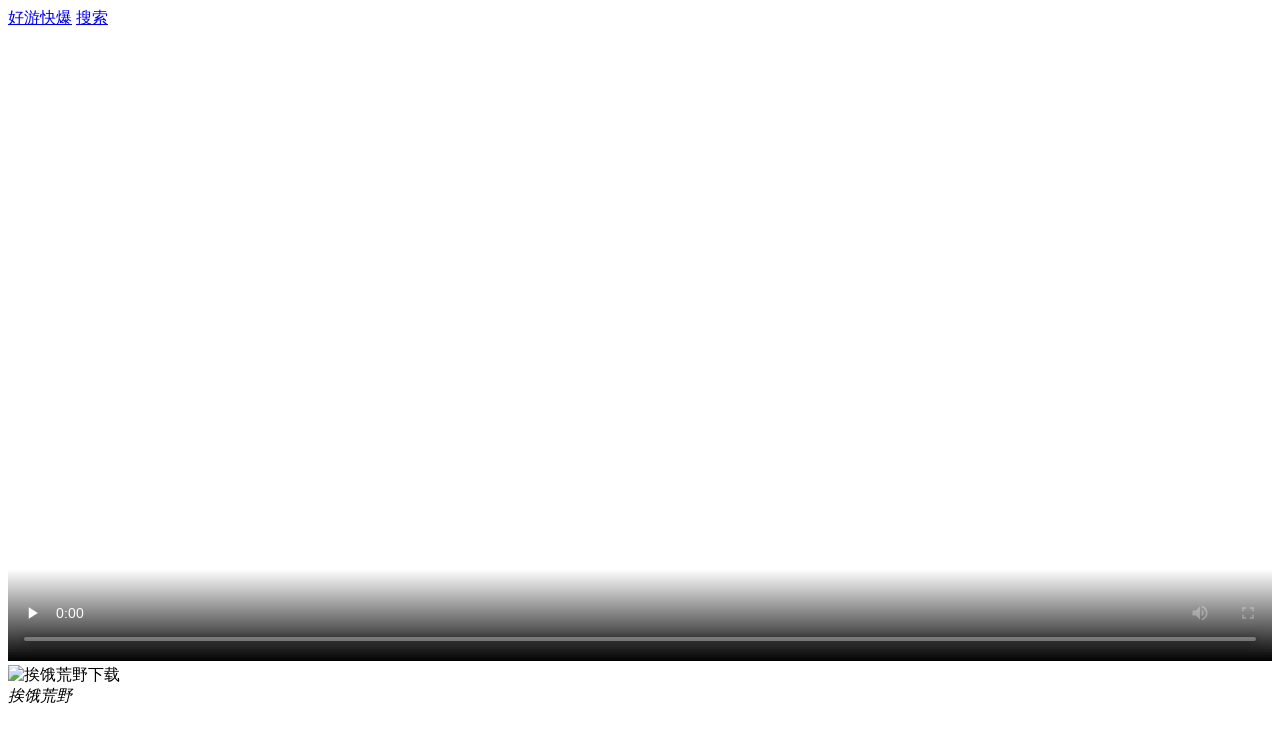

--- FILE ---
content_type: text/html
request_url: https://m.3839.com/a/111175.htm
body_size: 18515
content:
<!DOCTYPE html>
<html>
<head>
<meta charset="UTF-8">
<title>挨饿荒野_挨饿荒野官网下载-好游快爆APP</title>
<meta name="keywords" content="挨饿荒野,挨饿荒野下载,挨饿荒野手游下载,挨饿荒野安卓版"/>
<meta name="description" content="《挨饿荒野》是一款沙盒冒险生存手游，在游戏中，玩家扮演求生专家埃德在世界上各种残酷的环境中挑战生存，包括泰国森林，菲律宾海岛，非洲平原等。"/>
<meta name="viewport" content="width=device-width, initial-scale=1.0, maximum-scale=1.0, user-scalable=0">
<meta name="apple-mobile-web-app-capable" content="yes">
<meta name="apple-mobile-web-app-title" content="好游快爆">
<meta name="apple-mobile-web-app-status-bar-style" content="default">
<link rel="apple-touch-icon" sizes="60x60"  href="//img.71acg.net/kbyx~sykb/20201229/1032463042">
<link rel="apple-touch-icon" sizes="76x76" href="//img.71acg.net/kbyx~sykb/20201229/10330766185">
<link rel="apple-touch-icon" sizes="120x120" href="//img.71acg.net/kbyx~sykb/20201229/10333073799">
<link rel="apple-touch-icon" sizes="152x152" href="//img.71acg.net/kbyx~sykb/20201229/10335763865">
<link rel="manifest" href="/manifest.json?v=6" ><link rel="canonical" href="//www.3839.com/a/111175.htm">
<link href="//f2.3839img.com/baodian/v3/wap/css/swiper.css" rel="stylesheet" type="text/css">
<link href="//f2.3839img.com/hykb/static/hykb_web_wap/css/gameNew.min.v3.css?v=9.07" type="text/css" rel="stylesheet">
<link href="//f2.3839img.com/hykb/static/hykb_web_wap/game_comment/css/comment.css?v=9.07" type="text/css" rel="stylesheet">
<script src="//f2.3839img.com/js/jquery/1.8/jquery.js"></script>
<script src="//f2.3839img.com/hykb/static/hykb_web_wap/js/common.js?v=9.07"></script>
<script type="text/javascript" src="//f2.3839img.com/hykb/static/hykb_web_wap/js/openApp.js?v=9.07"></script>
<script>
        var sem_qd_info = '';
        var _qd_url = '//d.3839.com/Q7';
    </script>

</head>
<body>
<div class="headwp" id="headwp">
<div class="headArea">
<a href="//m.3839.com/wap.html"><span class="applogo">好游快爆</span></a>
<script type="text/javascript">
            if (is_ios) {
                document.write('<a href="javascript:void(0);" onclick="_base.goto_kb_ios_app();return false;"><span class="downtip"></span></a><p class="desc">抢先玩新鲜好游戏</p>')
            } else {
                document.write('<a href="//d.3839.com/Q7" rel="external nofollow"><span class="downtip"></span></a><p class="desc">抢先玩新鲜好游戏</p>');
            }
        </script>
<a class="link-sch" href="//m.3839.com/search/">搜索</a>
</div>
</div><div class="game-img">
<video style="width:100%; height:100%;margin: 0 auto;" controls="controls" preload="none" controlsList="nodownload" poster="//v.3839video.com/video/upload/yuanchuang/10764_1280_720_1767922026.jpg"                   x5-video-player-type='h5'>
<source src="//v2.3839video.com/vod-57f5a7/1006f76decfa71f08e406733a78e0402/a404d62253aa4dce9f34555478538670-4ac474a093fe15a571da4199ccd309a0-hd.mp4" type="video/mp4"/>
</video>
</div>
<div class="game-main">
<div class="inner">
<div class="game-info cf">
<img src="//img.71acg.net/kbyx/gicon/111175/20240309-00.png" alt="挨饿荒野下载">
<div class="con">
<em class="name beta">
<span class="sp-name">挨饿荒野</span></em>
<p class="desc">合作求生，点燃荒野友谊篝火</p>
<p class="tag">
<span><a href="//m.3839.com/fenlei/cat_483.html">好评如潮</a></span><span><a href="//m.3839.com/fenlei/cat_459.html">高复玩性</a></span><span><a href="//m.3839.com/fenlei/cat_28.html">生存</a></span><span><a href="//m.3839.com/fenlei/cat_13.html">沙盒</a></span></p>
</div>

<div class="vote" id="game_pj" style="display:none">
<span class="sp1"></span>
<span class="score">9.0</span>
<span class="sp2"></span>
</div>
<div class="vote novote" id="game_nopj">
<span class="sp1"></span>
<span class="sp2">暂无</span>
</div>
<a class="edit-reco" href="https://huodong2.3839.com/indiegamepd/?imm=0&xcx=0">星探团推荐</a></div>
<div id="game_down_btn" class="game-down"><a class="down_btn green" href="javascript:void(0);"><span class="ico-down"></span>高速下载</a></div><div class="down-tip">将通过好游快爆APP高速下载该游戏</div><div class="game-notice">
<p class="">
<a class="lk" href="" onClick="pop2('udlog');return false;">1月9日更新：新地图「亚马逊雨林」开启、新皮肤、新...</a>
</p>
</div>
<div class="game-honor">
<div class="rank" id="gamecon_rank">
<a href="//m.3839.com/top/hot.html">
<p><i class="Cgreen">#</i>61</p>
<p>人气排行榜</p>
</a>
</div>
<div class="total" id="gamecon_down" >
<p>526.7万</p><p>下载人数</p>
</div>
<div class="honor">
<a href="https://huodong3.3839.com/n/hykb/2020games/over.php">
<div class="honor-text">
<div class="in">
<p>2020好游快爆年度游戏大赏</p>
<em>最受玩家喜爱个人开发游戏</em>
</div>
</div>
</a>
</div>
</div>

<div class="game-app">
<script>
                document.write('<a ' + (is_ios ? 'href="javascript:void(0);" onclick="_base.goto_kb_ios_app();return false;"' : 'href="' + _base.android_down_url + '"'
                    )
                    + ' class="wxdowntip">\n' +
                    '<img src="//img.71acg.net/kbyx~sykb/20201026/19484284931" alt="立即下载好游快爆，抢先玩新鲜好游戏">\n' +
                    '<p>立即下载好游快爆，抢先玩新鲜好游戏</p>\n' +
                    '<span class="btn"></span></a>'
                )
                ;
            </script>
</div>

</div>
</div>
<!--<div class="bdArea">
<a href="https://m.3839.com/top/hot.html"><img src="//f2.3839img.com/hykb/static/hykb_web_wap/images/detail/banner.png" alt="手游排行榜"></a>
</div>-->

<ul class="game-tab" id="tabMenu1">
<li class="on" style="width:25%">详情</li>
<li style="display:;width:25%">专区</li>
<li style="width:25%">评价<span id="pl_num" style="display:none"></span></li>
<li style="width:25%">
<a href="//bbs.3839.com/forum-178.htm" target="_blank">论坛<span id="p2_num">51.3万</span></a></li>
</ul>

<div class="game-con">
<div class="wrap">
<div class="game-slide" id="game-slide">
<ul class="swiper-wrapper">
<li class="swiper-slide">
<a href="https://d.3839.com/Dkl?imm=0">
<img class="sp-img" src="//img.71acg.net/sykb~bbs/default/20210225/1336181783651" lzimg="1" lz_src="//img.71acg.net/kbyx/sykb/20260108/15462732557" alt=""><img class="sp-tag" src="//img.71acg.net/kbyx~sykb/20240508/16214778140">
</a>
</li>
<li class="swiper-slide">
<a href="https://www.onebiji.com/tools/aehy/cxq/wap/?immgj=1">
<img class="sp-img" src="//img.71acg.net/sykb~bbs/default/20210225/1336181783651" lzimg="1" lz_src="//img.71acg.net/kbyx/sykb/20260109/11024541506" alt=""><img class="sp-tag" src="//img.71acg.net/kbyx~sykb/20240508/16214783725">
</a>
</li>
</ul>
<div class="lb-bar"></div>
</div><div class="offArea">
<ul class="list">
<li>
<a href="https://m.bbs.3839.com/thread-7816949.htm"><img src="//img.71acg.net/sykb~sykb/20190426/11323613579">
<p>[挨饿荒野]论坛版规</p>
<span class="morelk">查看详情</span></a>
</li>
<li>
<a href="https://d.3839.com/Dkl?imm=0"><img src="//img.71acg.net/sykb~sykb/20190427/10391666001">
<p>抽星辉石、新地图解锁码等好礼</p>
<span class="morelk">点击前往</span></a>
</li>
</ul>
</div>
<div class="titHd">
<em>温馨提示</em>
<a class="morelk Cgreen" href="//m.3839.com/b/111175.htm">《挨饿荒野》云游戏</a></div>
<div class="tipArea">
<div style="margin-top:15px;">
                                
                                <p>※ 快爆上架的《挨饿荒野》由「良心工作室」代理发行，其他非官方发布或提供下载的安卓版本均为未授权的盗版!
<br/>还请支持正版，给予开发者更多支持!</p>
</div><div style="margin-top:15px;">
                                
                                <p>荒野生存主题沙盒冒险独立佳作《挨饿荒野》2.6.1版本已更新，主要更新内容：“罗马尼亚高山”及后续更新的地图均可使用星辉石与金萝卜两种方式解锁，游戏官方已补偿金萝卜口令码。
<br/>查看详情：<a href="https://bbs.3839.com/thread-8464529.htm">【内含补偿口令】挨饿荒野2.6.1版本目前已发布，地图解锁条件已优化</a></p>
</div><div style="margin-top:15px;">
<b>后续更新内容预约</b>
<p>欢迎大家前往<a href="https://www.3839.com/a/178751.htm">预约新版本</a>，了解更多资讯信息，我们将会在游戏版本更新的第一时间通知大家！
<br>新版本预约地址：<a href="https://www.3839.com/a/178751.htm">《挨饿荒野-新地图预约》</a>
</p>
</div><div style="margin-top:15px;">
<b>联机版本说明</b>
<p>1、联机版本更新后，支付15元即可开通60天的互联网联机功能
<br/>2、房主开通互联网联机功能后，进入房主地图的其他伙伴不需要额外付费。
<br/>3、联机玩法最多支持2位“挨饿德”进行互助，在游戏中点燃篝火后，点击这个【握手】的图标
<br/>4、可自由选择互联网联机（需要充值开通）或局域网联机（免费体验）
<br/>5、目前挨饿德的噩梦、荒野一家、幽冥之地这3个场景暂时无法进行联机
<br/>6、包括救援者的各种数值数据等，都将保存在创建主机的玩家手机中
<br/>7、每个设备仅能注册三个游戏账号，超出后将无法进行注册
<br/>此外，由于游戏联机服务器在海外，网络情况较不稳定。部分玩家可能会出现断线、无法连接等问题，可尝试重新连接或前往<a href="https://bbs.3839.com/thread-5976844.htm">《挨饿荒野》联机版本BUG反馈及建议收集帖</a>进行反馈</p>
</div><div style="margin-top:15px;">
<b>游戏地图云存档说明</b>
<p>部分玩家会遇到因没有上传云存档，导致卸载重装后地图记录丢失的情况。游戏地图云存档指南上线，点击前往查看：<a href="https://bbs.3839.com/thread-1551208.htm">【萌新指北】游戏存档保存与导入教学</a>

</p>
</div><div style="margin-top:15px;">
<b>地图解锁指南</b>
<p>新地图“巴塔哥尼亚”，需在完成上一关卡“泰国丛林”地图主线任务（生存5天）后，并消耗100金萝卜方可解锁。
<br/>--------------------<br/>
➜ 苹果系统可以在AppStore直接进行下载 <br>
官方QQ1群: 866823319;<br> 
官方QQ2群: 949118292; <br> 
官方QQ3群: 27089114;<br> 
官方QQ4群: 860256258;<br>
官方QQ5群: 339637622;<br>
百度贴吧: 单挑荒野手游吧
<br/><br/>更多《挨饿荒野》官方资讯、新手攻略、生存视频内容可前往<a href="https://m.3839.com/baoliao/988/97988.htm">《挨饿荒野》攻略站</a>查看！</p>
</div></div>
<div class="titHd">
<em>好游星探「谈」</em>
<a class="morelk" href="https://huodong2.3839.com/indiegamepd/?imm=0&xcx=0">更多宝藏游戏</a></div>
<div class="game-desc over" id="zinfo1">
<div id="zcontent1">
<p>鲁滨逊模拟器，启动！流落荒野，化身极限求生专家？哦不，是一点点肝成种田老农和冷酷猎手，只为让咱德爷不再挨饿，一个滑铲制伏猛兽！</p>
</div>
<span class="showmore" id="btn_zhan1" style="display:none">更多</span>
</div>
</div>
<div class="wrap mt20">
<div class="titHd">
<em>游戏介绍</em>
<a class="morelk Cgreen" href="//m.3839.com/cp/8785.html"><i class="ico-off"></i>官方已入驻</a></div>
<ul class="game-class"><li><a href="//m.3839.com/fenlei/cat_483.html"><span>#</span>好评如潮</a></li><li><a href="//m.3839.com/fenlei/cat_459.html"><span>#</span>高复玩性</a></li><li><a href="//m.3839.com/fenlei/cat_28.html"><span>#</span>生存</a></li><li><a href="//m.3839.com/fenlei/cat_13.html"><span>#</span>沙盒</a></li><li><a href="//m.3839.com/fenlei/cat_75.html"><span>#</span>冒险</a></li><li><a href="//m.3839.com/fenlei/cat_94.html"><span>#</span>独立游戏</a></li><li><a href="//m.3839.com/fenlei/cat_293.html"><span>#</span>个人开发</a></li><li><a href="//m.3839.com/fenlei/cat_100.html"><span>#</span>多人联机</a></li><li><a href="//m.3839.com/fenlei/cat_274.html"><span>#</span>良心好游</a></li><li><a href="//m.3839.com/fenlei/cat_160.html"><span>#</span>up主推荐</a></li></ul><div class="game-pic horizontal">
<ul class="swiper-wrapper cf" id="game_pic">
<li class="swiper-slide"><img src="//f2.3839img.com/hykb/static/hykb_web/images/placeholder_horizontal3X2.jpg" lzimg="1" lz_src="//img.71acg.net/kbdev/opensj/20221001/09545337208~thumb?996x560" alt="挨饿荒野截图1"></li><li class="swiper-slide"><img src="//f2.3839img.com/hykb/static/hykb_web/images/placeholder_horizontal3X2.jpg" lzimg="1" lz_src="//img.71acg.net/kbdev/opensj/20221001/09545470412~thumb" alt="挨饿荒野截图2"></li><li class="swiper-slide"><img src="//f2.3839img.com/hykb/static/hykb_web/images/placeholder_horizontal3X2.jpg" lzimg="1" lz_src="//img.71acg.net/kbdev/opensj/20221001/09545446687~thumb" alt="挨饿荒野截图3"></li><li class="swiper-slide"><img src="//f2.3839img.com/hykb/static/hykb_web/images/placeholder_horizontal3X2.jpg" lzimg="1" lz_src="//img.71acg.net/kbdev/opensj/20221001/09545540199~thumb" alt="挨饿荒野截图4"></li><li class="swiper-slide"><img src="//f2.3839img.com/hykb/static/hykb_web/images/placeholder_horizontal3X2.jpg" lzimg="1" lz_src="//img.71acg.net/kbdev/opensj/20221001/09545628940~thumb" alt="挨饿荒野截图5"></li></ul>
</div>
        
        <div class="game-desc over" id="zinfo3">
<div id="zcontent3">在游戏中，玩家扮演求生专家埃德在世界上各种残酷的环境中挑战生存。包括泰国森林，菲律宾海岛，非洲平原等。身上没有携带任何工具，没有衣服，没有食物，没有水，甚至没有一把刀。但是即便这样，顽强的埃德还是能战胜恶劣的环境，照样过上舒适的生活。<br/><br/>【游戏特色】<br/>➜ 开放式沙盒求生模拟游戏<br/>每个场景的地域都非常广阔，你可以在任何地点搭建营地，点燃篝火。也可以将陷阱放置在任何你觉得可以捕捉的到猎物的地方。下雨天时，你可以用容器接水，夜晚伸手不见五指的时候，你可以点燃火把进行照明。<br/><br/>➜ 寻找游戏中的隐藏任务<br/>每个场景都带有两个隐藏任务，需要自己去发现或在特定的条件下触发，每个场景的主线任务和隐藏任务完成后会有特殊的奖励。<br/><br/>➜ 捕猎是个技术活<br/>游戏中有不少投掷类工具，石头，竹叉，弓箭。有时候你会碰到一些猎物，如草原上的兔子，池塘里的鱼。你需要用你的投掷工具瞄准猎物进行猎杀，当然不同的猎物需要不同的投掷工具。<br/><br/>➜ 遇到大型危险动物怎么办<br/>当生存几天后，偶尔会碰到一些大型危险动物，如:森林里的狼，非洲平原上的鬣狗，沼泽里的鳄鱼等。如果手头有投掷类工具，你可以瞄准打它，赶跑他们。如果没有，那就只能是逃跑。<br/><br/>➜ 美食的诱惑<br/>每个场景都可以烹饪菜肴，需要你收集不同的食材进行烹饪，当你生存的越久更需要烹饪菜肴来提高自身的健康度。</div>
<span class="showmore" id="btn_zhan3" style="display:none">更多</span>
</div>


<ul class="gamesup">
<li><span class="img"><img src="//f2.3839img.com/hykb/static/hykb_web_wap/images/sup/sup2.png" alt=""></span>需要网络</li><li><span class="img"><img src="//f2.3839img.com/hykb/static/hykb_web_wap/images/sup/sup6.png" alt=""></span>内置广告</li></ul>
<div id="commentAnli"></div>
<div class="titHd">
<em>游戏信息</em><a class="morelk feed" href="/complaint/?id=111175">投诉</a>
</div>
<ul class="game-data">
<table>
<tr><td width="50%">
<p class="sp1">游戏版本</p>
<p class="sp2">2.6.1</p>
</td><td width="50%">
<p class="sp1">大小</p>
<p class="sp2">187.85M</p>
</td></tr>
<tr><td width="50%">
<p class="sp1">系统要求</p>
<p class="sp2">安卓7.0</p>
</td><td width="50%">
<p class="sp1">更新时间</p>
<p class="sp2">2026-01-09</p>
</td></tr>
<tr><td width="50%">
<p class="sp1">语言</p>
<p class="sp2">中文</p>
</td><td width="50%">
<p class="sp1">开发商</p>
<p class="sp2"><a href="//m.3839.com/cp/7854.html" class="Cgreen">JINLIBIN</a></p>
</td></tr>
<tr><td width="50%">
<p class="sp1">发行商</p>
<p class="sp2"><a href="//m.3839.com/cp/8785.html" class="Cgreen">厦门纯游互动科技有限公司</a></p>
</td><td width="50%">
<p class="sp1">适龄范围</p>
<p class="sp2 Cgreen"><span id="qq2">12+</span></p>
</td></tr>
<tr><td width="50%">
<p class="sp1">备案编号</p>
<p class="sp2"><a href="https://beian.miit.gov.cn/" class="Cgreen allowUrl" rel="nofollow">浙ICP备17029205号-2A</a></p>
</td><td width="50%">
<p class="sp1">备案主办方</p>
<p class="sp2">绍兴快飞网络科技有限公司</p>
</td></tr>
</table>
</ul>
<div class="titHd">
<em>更新日志</em>
<a class="morelk" href="//m.3839.com/gamehistorylog/111175.htm">历史日志</a>
</div>
<div class="game-desc over line5" id="zinfo4">
<div id="zcontent4">
<p>1.地图解锁调整：<br/>地图「罗马尼亚高山」和之后的地图，现在均可以选择使用「金萝卜」或「星辉石」解锁。</p>
</div>
<span class="showmore" id="btn_zhan4" style="display:none">更多</span>
</div>
<div class="titHd">
<em>获奖情况</em>
</div>
<ul class="game-win" style="text-align:left">
<li>
<a href="">
<div class="honor-text">
<div class="in">
<p>2020好游快爆年度游戏大赏</p>
<em>最受玩家喜爱个人开发游戏</em>
</div>
</div>
</a>
</li>
<li>
<a href="">
<div class="honor-text">
<div class="in">
<p>2020好游快爆年度游戏大赏</p>
<em>最受玩家喜爱游戏入围</em>
</div>
</div>
</a>
</li>
<li>
<a href="">
<div class="honor-text">
<div class="in">
<p>2020好游快爆年度游戏大赏</p>
<em>最受喜爱个人开发游戏入围</em>
</div>
</div>
</a>
</li>
<li>
<a href="">
<div class="honor-text">
<div class="in">
<p>好游快爆编推精选游戏</p>
<em>心·赏佳作</em>
</div>
</div>
</a>
</li>
</ul>
<div class="titHd">
<em>官方帖子</em>
<a class="morelk" href="//bbs.3839.com/forum-178.htm">查看全部</a></div>
<ul class="list-bbs">
<li><a href="//m.bbs.3839.com/thread-8461363.htm">
<div class="img">
<img src="//img.71acg.net/sykb~bbs/default/20210225/1336181783651" lzimg="1" lz_src="//img.71acg.net/sykb~bbs/pc/1767923970157751" alt="【已开奖】《挨饿荒野》新版本已上线！晒“亚马逊雨林”生存日常赢星辉石、金萝卜">
</div>
<p>【已开奖】《挨饿荒野》新版本已上线！晒“亚马逊雨林”生存日常赢星辉石、金萝卜</p></a>
</li>
<li><a href="//m.bbs.3839.com/thread-8464005.htm">
<div class="img">
<img src="//img.71acg.net/sykb~bbs/default/20210225/1336181783651" lzimg="1" lz_src="//img.71acg.net/sykb~bbs/pc/1767942127247123" alt="【组队专用帖】《挨饿荒野》组队活动开启！成功组队有机会获得金萝卜">
</div>
<p>【组队专用帖】《挨饿荒野》组队活动开启！成功组队有机会获得金萝卜</p></a>
</li>
<li><a href="//m.bbs.3839.com/thread-8444105.htm">
<div class="img">
<img src="//img.71acg.net/sykb~bbs/default/20210225/1336181783651" lzimg="1" lz_src="//img.71acg.net/sykb~bbs/pc/1767146422106908" alt="《挨饿荒野》 新地图“亚马逊雨林”将于2026年1月9日更新！">
</div>
<p>《挨饿荒野》 新地图“亚马逊雨林”将于2026年1月9日更新！</p></a>
</li>
<li><a href="//m.bbs.3839.com/thread-8463388.htm">
<div class="img">
<img src="//img.71acg.net/sykb~bbs/default/20210225/1336181783651" lzimg="1" lz_src="//img.71acg.net/sykb~bbs/pc/1767859828922793" alt="【内含福利】《挨饿荒野》2.6版本正式上线！全新地图、疾跑模式，生存体验再升级！">
</div>
<p>【内含福利】《挨饿荒野》2.6版本正式上线！全新地图、疾跑模式，生存体验再升级！</p></a>
</li>
<li><a href="//m.bbs.3839.com/thread-8148088.htm">
<div class="img">
<img src="//img.71acg.net/sykb~bbs/default/20210225/1336181783651" lzimg="1" lz_src="//img.71acg.net/sykb~bbs/pc/1756344961274680" alt="【内含福利】《挨饿荒野》8.28更新公告：新宠物与快捷登录系统登场！——新地图开发中">
</div>
<p>【内含福利】《挨饿荒野》8.28更新公告：新宠物与快捷登录系统登场！——新地图开发中</p></a>
</li>
</ul>
</div>
<div id="commentReco"></div>
<div class="wrap mt20">
<div class="tabHd">
<div class="tabMenu recommendtab">
<span class="on" rel="0" style="display:">相关游戏</span>
<span class="" rel="1" style="display:">开发者其他游戏</span>
</div>
<a class="morelk kbothergame" href="//m.3839.com/cp/8785.html" style="display:none">查看全部</a></div>
<ul class="list-game recommendgame" style="display:">
<li class="beta">
<a href="//m.3839.com/a/124600.htm"><img src="//img.71acg.net/sykb~bbs/default/20210225/1336181783651" lzimg="1" lz_src="//img.71acg.net/kbyx/gicon/124600/20240309-00.png" alt="避难所：生存-60秒正版手游下载">
<span class="name">避难所：生存-60...</span><p class="score"><i></i>9.1</p>
</a>
</li>
<li class="beta">
<a href="//m.3839.com/a/108644.htm"><img src="//img.71acg.net/sykb~bbs/default/20210225/1336181783651" lzimg="1" lz_src="//img.71acg.net/kbyx/gicon/108644/20240309-00.png" alt="梦回战场下载">
<span class="name">梦回战场</span><span class="sp-tags">测试服</span><p class="score"><i></i>7.2</p>
</a>
</li>
<li class="beta">
<a href="//m.3839.com/a/145458.htm"><img src="//img.71acg.net/sykb~bbs/default/20210225/1336181783651" lzimg="1" lz_src="//img.71acg.net/kbdev/opensj/20260130/1543088219" alt="黎明前20分钟下载">
<span class="name">黎明前20分钟</span><span class="sp-tags">测试服</span><p class="score"><i></i>9.1</p>
</a>
</li>
<li class="beta">
<a href="//m.3839.com/a/115499.htm"><img src="//img.71acg.net/sykb~bbs/default/20210225/1336181783651" lzimg="1" lz_src="//img.71acg.net/kbyx/gicon/115499/20240309-00.png" alt="代号：枪手2下载">
<span class="name">代号：枪手2</span><span class="sp-tags">测试服</span><p class="score"><i></i>7.0</p>
</a>
</li>
<li class="beta">
<a href="//m.3839.com/a/127283.htm"><img src="//img.71acg.net/sykb~bbs/default/20210225/1336181783651" lzimg="1" lz_src="//img.71acg.net/kbyx/gicon/127283/20240309-00.png" alt="沙盒勇者下载">
<span class="name">沙盒勇者</span><span class="sp-tags">测试</span><p class="score"><i></i>9.3</p>
</a>
</li>
<li class="beta">
<a href="//m.3839.com/a/117405.htm"><img src="//img.71acg.net/sykb~bbs/default/20210225/1336181783651" lzimg="1" lz_src="//img.71acg.net/kbyx/gicon/117405/20240309-00.png" alt="熔岩矿车下载">
<span class="name">熔岩矿车</span><span class="sp-tags">测试</span><p class="score"><i></i>8.4</p>
</a>
</li>
<li class="beta">
<a href="//m.3839.com/a/100347.htm"><img src="//img.71acg.net/sykb~bbs/default/20210225/1336181783651" lzimg="1" lz_src="//img.71acg.net/kbyx/gicon/100347/20240309-00.png" alt="我在7年后等着你-付费解锁版下载">
<span class="name">我在7年后等着你-...</span><p class="score"><i></i>9.9</p>
</a>
</li>
<li class="beta">
<a href="//m.3839.com/a/127977.htm"><img src="//img.71acg.net/sykb~bbs/default/20210225/1336181783651" lzimg="1" lz_src="//img.71acg.net/kbdev/opensj/20250325/15364680304" alt="枪破黎明下载">
<span class="name">枪破黎明</span><p class="score"><i></i>8.7</p>
</a>
</li>
<li class="beta">
<a href="//m.3839.com/a/112178.htm"><img src="//img.71acg.net/sykb~bbs/default/20210225/1336181783651" lzimg="1" lz_src="//img.71acg.net/kbyx/gicon/112178/20240309-00.png" alt="为什么勇者大人会这么弱呢？下载">
<span class="name">为什么勇者大人会这...</span><span class="sp-tags">测试</span><p class="score"><i></i>9.8</p>
</a>
</li>
<li class="beta">
<a href="//m.3839.com/a/86006.htm"><img src="//img.71acg.net/sykb~bbs/default/20210225/1336181783651" lzimg="1" lz_src="//img.71acg.net/kbyx/gicon/86006/20240309-00.png" alt="传送门骑士下载">
<span class="name">传送门骑士</span><p class="score"><i></i>7.6</p>
</a>
</li>
</ul>
<ul class="list-game recommendgame" style="display:none">
<li class="beta">
<a href="//m.3839.com/a/100000.htm"><img src="//img.71acg.net/sykb~bbs/default/20210225/1336181783651" lz_src="//img.71acg.net/kbyx/gicon/100000/20240309-00.png" alt="属性与生活下载">
<span class="name">属性与生活</span><span class="sp-tags">测试</span><p class="score"><i></i>9.0</p>
</a>
</li>
<li class="beta">
<a href="//m.3839.com/a/104902.htm"><img src="//img.71acg.net/sykb~bbs/default/20210225/1336181783651" lz_src="//img.71acg.net/kbyx/gicon/104902/20240309-00.png" alt="属性与生活2下载">
<span class="name">属性与生活2</span><span class="sp-tags">测试</span><p class="score"><i></i>9.2</p>
</a>
</li>
<li class="beta">
<a href="//m.3839.com/a/117248.htm"><img src="//img.71acg.net/sykb~bbs/default/20210225/1336181783651" lz_src="//img.71acg.net/kbyx~sykb/20241006/15090555841" alt="方块人的简单生活-属性与生活3下载">
<span class="name">方块人的简单生活-...</span><p class="score"><i></i>8.9</p>
</a>
</li>
<li class="beta">
<a href="//m.3839.com/a/130473.htm"><img src="//img.71acg.net/sykb~bbs/default/20210225/1336181783651" lz_src="//img.71acg.net/kbyx/gicon/130473/20240309-00.png" alt="传奇生物下载">
<span class="name">传奇生物</span><span class="sp-tags">测试</span><p class="score"><i></i>8.2</p>
</a>
</li>
<li class="beta">
<a href="//m.3839.com/a/92003.htm"><img src="//img.71acg.net/sykb~bbs/default/20210225/1336181783651" lz_src="//img.71acg.net/kbyx/gicon/92003/20240309-00.png" alt="脑裂下载">
<span class="name">脑裂</span><p class="score"><i></i>9.1</p>
</a>
</li>
<li class="beta">
<a href="//m.3839.com/a/128686.htm"><img src="//img.71acg.net/sykb~bbs/default/20210225/1336181783651" lz_src="//img.71acg.net/kbyx/gicon/128686/20240309-00.png" alt="范式：起源-舞萌DX 2025联动下载">
<span class="name">范式：起源-舞萌D...</span><p class="score"><i></i>8.9</p>
</a>
</li>
</ul>
<div class="otArea">
<div class="tit"><em>快爆独家精品游戏</em>
<a class="more" href="https://huodong2.3839.com/hykb/dujia/index.php">更多</a></div>
<p>不一样的好游清单</p>
</div>
<ul class="list-game">
<li class="beta">
<a href="//m.3839.com/a/137599.htm">
<img src="//img.71acg.net/sykb~bbs/default/20210225/1336181783651" lzimg="1" lz_src="//img.71acg.net/kbyx/gicon/137599/20240309-00.png" alt="你画我歪下载">
<span class="name">你画我歪</span><span class="sp-tags">测试服</span><p class="score"><i></i>7.6</p></a>
</li>
<li class="beta">
<a href="//m.3839.com/a/128686.htm">
<img src="//img.71acg.net/sykb~bbs/default/20210225/1336181783651" lzimg="1" lz_src="//img.71acg.net/kbyx/gicon/128686/20240309-00.png" alt="范式：起源-舞萌DX 2025联动下载">
<span class="name">范式：起源-舞萌D...</span><p class="score"><i></i>8.9</p></a>
</li>
<li class="beta">
<a href="//m.3839.com/a/137185.htm">
<img src="//img.71acg.net/sykb~bbs/default/20210225/1336181783651" lzimg="1" lz_src="//img.71acg.net/kbyx~sykb/20240312/10231921264" alt="蟹王争霸下载">
<span class="name">蟹王争霸</span><span class="sp-tags">测试服</span><p class="score"><i></i>8.8</p></a>
</li>
<li class="beta">
<a href="//m.3839.com/a/144381.htm">
<img src="//img.71acg.net/sykb~bbs/default/20210225/1336181783651" lzimg="1" lz_src="//img.71acg.net/kbyx/gicon/144381/20240309-00.png" alt="先祖遗愿下载">
<span class="name">先祖遗愿</span><span class="sp-tags">测试</span><p class="score"><i></i>8.9</p></a>
</li>
<li class="beta">
<a href="//m.3839.com/a/144375.htm">
<img src="//img.71acg.net/sykb~bbs/default/20210225/1336181783651" lzimg="1" lz_src="//img.71acg.net/kbyx/gicon/144375/20240309-00.png" alt="动物公司下载">
<span class="name">动物公司</span><span class="sp-tags">测试</span><p class="score"><i></i>9.1</p></a>
</li>
<li class="beta">
<a href="//m.3839.com/a/96485.htm">
<img src="//img.71acg.net/sykb~bbs/default/20210225/1336181783651" lzimg="1" lz_src="//img.71acg.net/kbyx/gicon/96485/20240309-00.png" alt="魔女之泉下载">
<span class="name">魔女之泉</span><span class="sp-tags">测试</span><p class="score"><i></i>9.0</p></a>
</li>
<li class="beta">
<a href="//m.3839.com/a/98075.htm">
<img src="//img.71acg.net/sykb~bbs/default/20210225/1336181783651" lzimg="1" lz_src="//img.71acg.net/kbyx/gicon/98075/20240309-00.png" alt="归途24小时下载">
<span class="name">归途24小时</span><span class="sp-tags">测试</span><p class="score"><i></i>8.6</p></a>
</li>
<li class="beta">
<a href="//m.3839.com/a/145001.htm">
<img src="//img.71acg.net/sykb~bbs/default/20210225/1336181783651" lzimg="1" lz_src="//img.71acg.net/kbyx/sykb/20251015/17365574319" alt="黎明三国2下载">
<span class="name">黎明三国2</span><span class="sp-tags">测试</span><p class="score"><i></i>8.1</p></a>
</li>
<li class="beta">
<a href="//m.3839.com/a/86684.htm">
<img src="//img.71acg.net/sykb~bbs/default/20210225/1336181783651" lzimg="1" lz_src="//img.71acg.net/kbyx/gicon/86684/20240309-00.png" alt="魔女之泉2下载">
<span class="name">魔女之泉2</span><span class="sp-tags">测试</span><p class="score"><i></i>8.9</p></a>
</li>
<li class="beta">
<a href="//m.3839.com/a/86397.htm">
<img src="//img.71acg.net/sykb~bbs/default/20210225/1336181783651" lzimg="1" lz_src="//img.71acg.net/kbyx/gicon/86397/20240309-00.png" alt="三国大时代4霸王立志下载">
<span class="name">三国大时代4霸王立...</span><span class="sp-tags">测试</span><p class="score"><i></i>8.1</p></a>
</li>
<li class="beta">
<a href="//m.3839.com/a/121237.htm">
<img src="//img.71acg.net/sykb~bbs/default/20210225/1336181783651" lzimg="1" lz_src="//img.71acg.net/kbyx/gicon/121237/20240309-00.png" alt="决战长空下载">
<span class="name">决战长空</span><span class="sp-tags">测试</span><p class="score"><i></i>8.6</p></a>
</li>
<li class="beta">
<a href="//m.3839.com/a/92003.htm">
<img src="//img.71acg.net/sykb~bbs/default/20210225/1336181783651" lzimg="1" lz_src="//img.71acg.net/kbyx/gicon/92003/20240309-00.png" alt="脑裂下载">
<span class="name">脑裂</span><p class="score"><i></i>9.1</p></a>
</li>
<li class="beta">
<a href="//m.3839.com/a/117405.htm">
<img src="//img.71acg.net/sykb~bbs/default/20210225/1336181783651" lzimg="1" lz_src="//img.71acg.net/kbyx/gicon/117405/20240309-00.png" alt="熔岩矿车下载">
<span class="name">熔岩矿车</span><span class="sp-tags">测试</span><p class="score"><i></i>8.4</p></a>
</li>
<li class="beta">
<a href="//m.3839.com/a/118197.htm">
<img src="//img.71acg.net/sykb~bbs/default/20210225/1336181783651" lzimg="1" lz_src="//img.71acg.net/kbyx/gicon/118197/20240309-00.png" alt="像素男友下载">
<span class="name">像素男友</span><span class="sp-tags">测试</span><p class="score"><i></i>9.2</p></a>
</li>
<li class="beta">
<a href="//m.3839.com/a/115715.htm">
<img src="//img.71acg.net/sykb~bbs/default/20210225/1336181783651" lzimg="1" lz_src="//img.71acg.net/kbyx/gicon/115715/20240309-00.png" alt="文明起源下载">
<span class="name">文明起源</span><span class="sp-tags">测试</span><p class="score"><i></i>7.8</p></a>
</li>
<li class="beta">
<a href="//m.3839.com/a/100193.htm">
<img src="//img.71acg.net/sykb~bbs/default/20210225/1336181783651" lzimg="1" lz_src="//img.71acg.net/kbyx/gicon/100193/20240309-00.png" alt="谎言侦探下载">
<span class="name">谎言侦探</span><span class="sp-tags">测试</span><p class="score"><i></i>9.1</p></a>
</li>
<li class="beta">
<a href="//m.3839.com/a/117848.htm">
<img src="//img.71acg.net/sykb~bbs/default/20210225/1336181783651" lzimg="1" lz_src="//img.71acg.net/kbyx/gicon/117848/20240309-00.png" alt="游戏人生-我的超级英雄下载">
<span class="name">游戏人生-我的超级...</span><span class="sp-tags">测试</span><p class="score"><i></i>9.8</p></a>
</li>
<li class="beta">
<a href="//m.3839.com/a/144259.htm">
<img src="//img.71acg.net/sykb~bbs/default/20210225/1336181783651" lzimg="1" lz_src="//img.71acg.net/kbyx/gicon/144259/20240309-00.png" alt="史诗战斗幻想4下载">
<span class="name">史诗战斗幻想4</span><span class="sp-tags">测试</span><p class="score"><i></i>8.1</p></a>
</li>
</ul>
<div class="otArea">
<div class="tit"><em>每日新发现</em><a class="more" href="//m.3839.com/xinqi.html">更多</a></div>
<p>带你发现更多有意思的新游戏</p>
</div>
<ul class="list-game">
<li>
<a href="//m.3839.com/a/152791.htm">
<img src="//img.71acg.net/sykb~bbs/default/20210225/1336181783651" lzimg="1" lz_src="//img.71acg.net/kbyx~sykb/20250117/13352817343" alt="天启圣源下载">
<span class="name">天启圣源</span><p class="score"><i></i>5.1</p>
</a>
</li>
<li>
<a href="//m.3839.com/a/91263.htm">
<img src="//img.71acg.net/sykb~bbs/default/20210225/1336181783651" lzimg="1" lz_src="//img.71acg.net/kbyx/gicon/91263/20240309-00.png" alt="巨龙城堡下载">
<span class="name">巨龙城堡</span><p class="score"><i></i>7.3</p>
</a>
</li>
<li>
<a href="//m.3839.com/a/115225.htm">
<img src="//img.71acg.net/sykb~bbs/default/20210225/1336181783651" lzimg="1" lz_src="//img.71acg.net/kbyx/gicon/115225/20240309-00.png" alt="愤怒的小球下载">
<span class="name">愤怒的小球</span><span class="sp-tags">测试</span><p class="score"><i></i>8.9</p>
</a>
</li>
<li>
<a href="//m.3839.com/a/91790.htm">
<img src="//img.71acg.net/sykb~bbs/default/20210225/1336181783651" lzimg="1" lz_src="//img.71acg.net/kbdev/opensj/20260130/14374567819" alt="王牌战争：王牌争霸下载">
<span class="name">王牌战争：王牌争霸</span><p class="score"><i></i>6.4</p>
</a>
</li>
<li>
<a href="//m.3839.com/a/115290.htm">
<img src="//img.71acg.net/sykb~bbs/default/20210225/1336181783651" lzimg="1" lz_src="//img.71acg.net/kbyx/gicon/115290/20240309-00.png" alt="骰子勇者下载">
<span class="name">骰子勇者</span><span class="sp-tags">测试</span><p class="score"><i></i>7.8</p>
</a>
</li>
</ul>
</div>
</div>
<div id="zhuanqu" class="hide"></div>
<div id="weixin_warn" style="display:none;">
<div class="bgmark"></div>
<div class="wxtips"></div>
</div>
<div id="plun">
<div id="commentList" class="hide"></div>
</div>
<div class="friLink" id="friLink"><dt>友情链接</dt><dd><a href="https://m.3839.com/a/106235.htm">原神手游</a></dd><dd><a href="https://m.3839.com/a/95654.htm">和平精英体验服</a></dd><dd><a href="https://m.3839.com/a/84698.htm">王者荣耀体验服下载</a></dd><dd><a href="https://m.3839.com/a/143964.htm">鸣潮</a></dd><dd><a href="https://m.3839.com/">好游快爆</a></dd><dd><a href="https://m.3839.com/a/83294.htm">我的世界官服</a></dd><dd><a href="https://m.3839.com/a/164388.htm"><strong>沙石镇时光手游</strong></a></dd><dd><a href="https://m.3839.com/a/134108.htm">超级鸡马</a></dd><dd><a href="https://m.3839.com/a/171564.htm">超自然行动组下载</a></dd><dd><a href="https://m.3839.com/a/176451.htm">失控进化下载</a></dd><dd><a href="https://m.3839.com/a/96988.htm">逆战：未来</a></dd><dd><a href="https://m.3839.com/a/85069.htm"><strong>穿越火线体验服</strong></a></dd><dd><a href="https://m.3839.com/a/138865.htm">王者荣耀世界下载</a></dd><dd><a href="https://m.3839.com/a/151743.htm"><strong>三角洲行动下载</strong></a></dd><dd><a href="https://m.3839.com/a/89222.htm">光遇官服</a></dd><dd><a href="https://www.3839.com/lx/wap/">良心工作室</a></dd><dd><a href="https://m.3839.com/top/hot.html">手游排行榜</a></dd><dd><a href="https://m.3839.com/a/130117.htm"><strong>蛋仔派对官服</strong></a></dd></div><script src="//f2.3839img.com/hykb/wap/js/footer_wap_v2.js?v=9.07"></script>
<script src="//f2.3839img.com/hykb/static/hykb_web_wap/js/bom_down_div.js?v=9.07"></script>
<div class="swiper-container swiper-container2" id="swiper-container2">
<div class="swiper-pagination2" id="swiper-pagination2">
<span class="swiper-curr"></span>/<span class="swiper-count"></span></div>
<ul class="swiper-wrapper">
<li class="swiper-slide"><img src="" class="empty"><img src="//img.71acg.net/kbdev/opensj/20221001/09545337208?996x560" alt="挨饿荒野截图1"></li><li class="swiper-slide"><img src="" class="empty"><img src="//img.71acg.net/kbdev/opensj/20221001/09545470412" alt="挨饿荒野截图2"></li><li class="swiper-slide"><img src="" class="empty"><img src="//img.71acg.net/kbdev/opensj/20221001/09545446687" alt="挨饿荒野截图3"></li><li class="swiper-slide"><img src="" class="empty"><img src="//img.71acg.net/kbdev/opensj/20221001/09545540199" alt="挨饿荒野截图4"></li><li class="swiper-slide"><img src="" class="empty"><img src="//img.71acg.net/kbdev/opensj/20221001/09545628940" alt="挨饿荒野截图5"></li></ul>
</div>
<a class="openApp" href="" onClick="openapp(1);return false;" style="bottom:1.5rem; display:none">APP内打开</a>
<a id="gotop" class="gotop" style="display:none" onClick="go_to($('body'))">返回顶部</a>
<!--手机预约-->
<div class="pop pop-spec" style="display: none;" id="yzw">
<div class="state">
<i><img src="//f2.3839img.com/hykb/static/hykb_web_wap/images/icon-reminding.png"></i>
<p>手机号预约提醒</p>
</div>
<div class="pcon">
<p class="pf28">
游戏上线后，我们将通过<span>免费短信</span>提醒你</p>
<div class="mbNum">
<input type="number" placeholder="请输入你的手机号码" id="mobile">
</div>
<div class="mbNum checkcode">
<input type="number" placeholder="请输入你的验证码" id="yzm">
<span class="getcode yzcbtn">获取验证码</span>
<span class="getcode geting jssnbtn" style="display:none">重新发送(<i id="jsn">60</i>)S</span>
</div>
<p class="pf28" style="font-size:.22rem;color:#666">PS：建议华为和荣耀机型手动输入验证码（部分机型一键复制会出现错误）</p>
</div>
<div class="pbtn">   
        <a href="#" onClick="pop_hide();return false;">取消</a>   
        <a href="#" id="yybtn">立即预约</a>
</div>
</div>
<!--预约成功-->
<div class="pop pop-spec" style="display: none;" id="yzs">
<div class="state">
<i><img src="//f2.3839img.com/hykb/static/hykb_web_wap/images/icon-succeed.png"></i>
<p>预约成功</p>
</div>
<div class="pcon">
<p class="pf28 tip">游戏上线后，第一时间通过<span>免费短信</span>通知你</p>
<p class="pf28">下载好游快爆APP，查看更多游戏一手资讯爆料</p>
</div>
<div class="pbtn">
<a href="#" onClick="pop_hide();return false;">关闭</a>
<a href="#" class="game-down green down_btn">立即下载</a>
</div>
</div>
<!--预约成功-->
<div class="pop pop-spec" style="display: none;" id="yymore" >
<div class="state">
<i><img src="//f2.3839img.com/hykb/static/hykb_web_wap/images/icon-reminding.png"></i>
<p>预约次数过多啦</p>
</div>
<div class="pcon">
<p class="pf28 tip" style="text-align:center">您今天的预约次数过多了</p>
<p class="pf28">下载好游快爆APP，可预约更多游戏，抢新游激活码</p>
</div>
<div class="pbtn">
<a href="#" onClick="pop_hide();return false;">关闭</a>
<a href="#" class="game-down green down_btn">立即下载</a>
</div>
</div>
<div class=" pop pop-spec udlogPop" style="display: none;" id="udlog">
<a class="close" onClick="pop_hide();return false;"></a>
<div class="hd">
<span class="sp1">更新时间</span><span class="sp2">修改原因</span>
</div>
<div class="bd">
<ul style="max-height:6.16rem">
<li>
<span class="sp1">2026.01.07</span><span class="sp2">将于1月9日更新：新地图「亚马逊雨林」开启、新皮肤、新「疾跑」功能上线</span>
</li>
<li>
<span class="sp1">2025.08.28</span><span class="sp2">8月28日上午10点更新：新伙伴「戴胜鸟」登场；将于后续更新全新地图「亚马逊雨林」，具体时间待定</span>
</li>
<li>
<span class="sp1">2025.04.28</span><span class="sp2">4月28日下午14点更新：飞行宠物系统优化升级，5只宠物更新上线</span>
</li>
<li>
<span class="sp1">2025.01.09</span><span class="sp2">1月9日下午16点更新：修复显示及兽袭无法完成的问题</span>
</li>
<li>
<span class="sp1">2025.01.02</span><span class="sp2">1月2日更新：增加地图「巴塔哥尼亚」资源掉落、修复原驼变鹿问题</span>
</li>
<li>
<span class="sp1">2024.12.31</span><span class="sp2">12月31日更新：新地图“巴塔哥尼亚”上线</span>
</li>
<li>
<span class="sp1">2024.12.27</span><span class="sp2">将于12月31日更新：新地图“巴塔哥尼亚”上线，当天具体几点待定</span>
</li>
<li>
<span class="sp1">2024.08.22</span><span class="sp2">8月22日更新：互联网联机功能已开放，优化部分界面文案展示</span>
</li>
<li>
<span class="sp1">2023.09.01</span><span class="sp2">9月1日更新：联机失败以及覆盖安装异常问题修复</span>
</li>
<li>
<span class="sp1">2023.08.01</span><span class="sp2">8月1日更新：存档异常以及救援者健康值优化等调整</span>
</li>
<li>
<span class="sp1">2023.07.25</span><span class="sp2">已于7月25日上午10点更新：新版本上线</span>
</li>
<li>
<span class="sp1">2023.07.21</span><span class="sp2">将于7月25日上午10点更新联机版本</span>
</li>
<li>
<span class="sp1">2023.06.19</span><span class="sp2">预计2023年7月份上线联机版本，具体时间待定</span>
</li>
<li>
<span class="sp1">2023.02.28</span><span class="sp2">联机求生者形象征集中，预计于2023年正式开发</span>
</li>
<li>
<span class="sp1">2022.09.30</span><span class="sp2">9.30官宣后续将更新联机模式内容，预计于2023年正式开发</span>
</li>
<li>
<span class="sp1">2022.09.22</span><span class="sp2">9月22日更新：新地图“幽冥之地”上线</span>
</li>
<li>
<span class="sp1">2022.09.15</span><span class="sp2">新地图“幽冥之地”将于9月22日上午10点更新</span>
</li>
<li>
<span class="sp1">2022.07.17</span><span class="sp2">新场景“幽冥之地”将于10月更新上线，具体时间待定</span>
</li>
<li>
<span class="sp1">2021.07.01</span><span class="sp2">7.1更新：博茨瓦纳新地图上线</span>
</li>
<li>
<span class="sp1">2021.06.28</span><span class="sp2">将于7.1早10点更新，届时将上线博茨瓦纳新地图</span>
</li>
<li>
<span class="sp1">2021.04.29</span><span class="sp2">预计2021年暑假更新，届时将上线博茨瓦纳新地图</span>
</li>
<li>
<span class="sp1">2020.10.18</span><span class="sp2">已于9月30日正式上线（助力活动已结束）</span>
</li>
<li>
<span class="sp1">2020.09.30</span><span class="sp2">已于9.30正式上线，参与助力活动100%得新场景“荒野一家”解锁码</span>
</li>
<li>
<span class="sp1">2020.09.27</span><span class="sp2">官宣！提前至9月30日上午10点正式上线，测试版已于9.25开启新场景小范围抢先体验</span>
</li>
<li>
<span class="sp1">2020.09.25</span><span class="sp2">预计10.16正式上线，测试版已于9.25开启新场景“荒野一家”小范围抢先体验</span>
</li>
<li>
<span class="sp1">2020.09.24</span><span class="sp2">预计10.16正式上线，将于9.25开启新场景“荒野一家”小范围抢先体验</span>
</li>
<li>
<span class="sp1">2020.09.11</span><span class="sp2">预计10.16正式上线，参与招募赢9.25新场景“荒野一家”小范围抢先体验资格</span>
</li>
<li>
<span class="sp1">2020.08.14</span><span class="sp2">“荒野一家”玩法曝光</span>
</li>
<li>
<span class="sp1">2020.07.04</span><span class="sp2">已获得版号，正式版将与新场景“荒野一家”一起发布</span>
</li>
<li>
<span class="sp1">2020.03.31</span><span class="sp2">已于3月31日更新新版本，新增场景地图【蒙古戈壁】</span>
</li>
<li>
<span class="sp1">2019.10.30</span><span class="sp2">已于10月30日更新新版本，新增场景地图【挪威雪山】</span>
</li>
<li>
<span class="sp1">2019.10.24</span><span class="sp2">预计于11月上旬更新新版本，新增场景地图【挪威雪山】，具体时间待定</span>
</li>
<li>
<span class="sp1">2019.08.13</span><span class="sp2">已于8月13日上午10点更新1.8版本，新增场景地图“帕劳群岛”</span>
</li>
<li>
<span class="sp1">2019.07.26</span><span class="sp2">预计于8月下旬更新新版本，新增场景地图【帕劳群岛】</span>
</li>
<li>
<span class="sp1">2019.06.28</span><span class="sp2">已于6月28日更新1.7版本，加入游戏账户备份及求生排名功能</span>
</li>
<li>
<span class="sp1">2019.06.17</span><span class="sp2">将于6月28日上午10点更新1.7版本，将加入游戏账户备份及求生排名功能</span>
</li>
<li>
<span class="sp1">2019.06.12</span><span class="sp2">预计6月底更新1.7版本，将加入游戏账户备份及求生排名功能</span>
</li>
<li>
<span class="sp1">2019.05.28</span><span class="sp2">全新场景“挨饿德的噩梦”来袭，游戏已正式更名为《挨饿荒野》</span>
</li>
<li>
<span class="sp1">2019.05.24</span><span class="sp2">全新场景“埃德的噩梦”来袭，下个版本更名《挨饿荒野》</span>
</li>
<li>
<span class="sp1">2019.05.23</span><span class="sp2">已于5月23日下午18点30分提前更新1.6版本，下个版本更名《挨饿荒野》</span>
</li>
<li>
<span class="sp1">2019.05.13</span><span class="sp2">预计5月24日更新1.6新版本，全新求生场景“埃德的噩梦”即将来袭</span>
</li>
<li>
<span class="sp1">2019.03.27</span><span class="sp2">预计2019年上半年更新1.6新版本，全新求生场景“埃德的噩梦”即将来袭</span>
</li>
</ul>
</div>
</div>

<div class="downAppPop" id="downAppPop">
<div class="inner">
<a class="hideit" href="javascript:;" onClick="$('#downAppPop').hide()">关闭</a>
<a href="//d.3839.com/Q7" rel="external nofollow">
<div class="hd" id="downAppPop_hd">
<img src="" alt="">
<p class="p1">打开好游快爆，立即下载</p>
<p class="p2"></p>
</div>
</a>
<div class="bd" id="downAppPop_bd">
<a href="//d.3839.com/Q7" rel="external nofollow">
<div class="baoDesc">
<img src="//img.71acg.net/kbyx~sykb/20201026/19493669887" alt="">
<div class="con">
<em>用好游快爆的理由</em><span></span>
</div>
</div>
<ul class="baoList">
<li><i class="it1"></i>精品好游戏</li>
<li><i class="it2"></i>高品质游戏社区</li>
<li><i class="it3"></i>权威游戏榜单</li>
</ul>
</a>
</div>
</div>
</div>
<script src="//f2.3839img.com/mobileStyle/v3/js/AndroidConnect_game.js"></script>
<script src="//f2.3839img.com/js/hykb_qd_version.js"></script>
<script src="//f2.3839img.com/hykb/static/hykb_web_wap/js/swiper-4.3.5.min.js"></script>
<script type="text/javascript" src="//f2.3839img.com/js/clipboard.min.js"></script>
<script src="//castatic.fengkongcloud.cn/pr/v1.0.3/smcp.min.js"></script>
<script>
    var downInfo = {"kb_id":"111175","apkurl":"https:\/\/sj.71acg.com\/hykb\/202601\/20260109marooned77_118.apk","package":"com.fastfly.marooned","appname":"\u6328\u997f\u8352\u91ce","icon":"\/\/img.71acg.net\/kbyx\/gicon\/111175\/20240309-00.png","md5":"50e48861c5fd9ed150f4af574931c304"},
        downurl = 'https://d.3839app.net/pg/g/' + lastHykbQdVersion + '/gaosu3/' + downInfo['kb_id'] + '.hykb_' + lastHykbQdVersion + '_gaosu3.apk';
    var is_wechat = ua.match(/MicroMessenger/i) == 'micromessenger';
    var gameId = 111175;
    var item_title = '挨饿荒野';
    var open_app_url = 'hykb://openTopic?type=gamedetail&gameId=' + gameId;
    var share_info = {"title":"\u6328\u997f\u8352\u91ce(9\u5206\uff0c526.7\u4e07\u4e0b\u8f7d)_\u597d\u6e38\u5feb\u7206app \u62a2\u5148\u73a9\u65b0\u9c9c\u597d\u6e38\u620f","desc":"\u6328\u997f\u8352\u91ce,\u9c81\u6ee8\u900a\u6a21\u62df\u5668\uff0c\u542f\u52a8\uff01\u6d41\u843d\u8352\u91ce\uff0c\u5316\u8eab\u6781\u9650\u6c42\u751f\u4e13\u5bb6\uff1f\u54e6\u4e0d\uff0c\u662f\u4e00\u70b9\u70b9\u809d\u6210\u79cd\u7530\u8001\u519c\u548c\u51b7\u9177\u730e\u624b\uff0c\u53ea\u4e3a\u8ba9\u54b1\u5fb7\u7237\u4e0d\u518d\u6328\u997f\uff0c\u4e00\u4e2a\u6ed1\u94f2\u5236\u4f0f\u731b\u517d\uff01\u8d76\u5feb\u6765\u597d\u6e38\u5feb\u7206app\uff0c\u62a2\u5148\u73a9\u65b0\u9c9c\u597d\u6e38\u620f\uff01\uff01","img":"\/\/img.71acg.net\/kbyx\/gicon\/111175\/20240309-00.png"};
    var share_icon = (document.location.protocol == "https:" ? "https:" : "http:") + share_info.img;
    var _ios_gameId = '111175';
    var _ios_app_url = _ios_gameId ? 'hykb://openTopic?type=gamedetail&gameId=' + gameId : 'hykb://openforumsummary';
    </script>
<script src="//f2.3839img.com/hykb/static/hykb_web_wap/js/detail.js?v=9.07" type="text/javascript"></script>
<script type="text/javascript">

    // 微信提示点击隐藏
    $('#weixin_warn').click(function () {
        $(this).hide();
    })
    // 滚动
    var scrollTop = getScrollTop(),
        clientHeight = getClientHeight();
    $("#bomDownDiv").hide();
    var bomDownshow = 1;
    $("#bomDownDiv .btn-hide").click(function () {
        bomDownshow = 0;
    });
    $(window).scroll(function () {
        var scrollTop1 = getScrollTop();
        // 顶部浮动
        if (scrollTop1 >= $('.game-main').eq(0).offset().top - 100) {
            if (bomDownshow == 1) {
                $("#bomDownDiv").show();
            }
        } else {
            if (bomDownshow == 1) {
                $("#bomDownDiv").hide();
            }
        }
        if (scrollTop1 >= $("#tabMenu1").offset().top) {
            $(".openApp").show();
        } else {
            $(".openApp").hide();
        }
    });
    $('#tabMenu1>li').click(function () {
        var i = $(this).index();
        tab2(i);
    });
    var showiframe = 0;
    var ntype = 0;

    function show_comment_num(star, star_usernum, star_usernum_str) {
        if (star_usernum == '0') {
            $("#pl_num").html('').hide();
        } else {
            $("#pl_num").html(star_usernum_str).show();
        }

        if (star && star > 0) {
            $('#game_pj').html('<span class="sp1"></span>' +
                '<span class="score">' + star + '</span>' +
                '<span class="sp2">' + (star_usernum == '0' ? '' : star_usernum + '人评价') + '</span>').show();
            $('#game_nopj').hide();
        } else {
            $('#game_pj').hide();
            $('#game_nopj').show();
        }
    }

    function tab2(i) {
        if (i == 3) {
            return false;
        }
        var li = $('#tabMenu1>li').eq(i);
        if (li.attr('rel')) {
            pop($(this).attr('rel'));
            return false;
        } else {
            li.addClass('on').siblings().removeClass('on');
            $("#zhuanqu").addClass('hide');
            $('.game-con').addClass('hide');
            $("#plun").addClass('hide');
            if (i == 0 || i == 2) {
                $(".friLink").show();
                if (i == 0) {
                    var obj = $('.game-con');
                }
                if (i == 2) {
                    var obj = $('#plun');
                }
                obj.removeClass('hide').find('img[lz_src]').attr('src', function () {
                    return $(this).attr('lz_src')
                }).removeAttr('lz_src');
            }
            if (i == 2) {
                $("#plun").removeClass('hide');
                comInit.comPanel();
            }
            if (i == 1) {
                $(".friLink").hide();
                var str = '<iframe id="zq" width="100%"  scrolling="no" allowtransparency="true" frameborder="0" style="border:0px;margin-bottom:5px;min-height:500px;margin-top:10px" src="/zhuanqu/988/97988.htm"></iframe>';
                if (showiframe == 0) {
                    showiframe = 1;
                    $("#zhuanqu").html(str);
                }
                $("#zhuanqu").removeClass('hide');
            }
            return false;
        }
    }

    function pjPanel() {
        go_to($('#tabMenu1'));
        $("#zhuanqu").addClass('hide');
        $('.game-con').addClass('hide');
        $('#tabMenu1 li').removeClass('on').eq(2).addClass('on');
        $(".friLink").show();
        var obj = $('#plun');
        obj.removeClass('hide').find('img[lz_src]').attr('src', function () {
            return $(this).attr('lz_src')
        }).removeAttr('lz_src');
        $("#plun").removeClass('hide');
        comInit.comPanel();
    }

    //切换到专区
    function tab_zhuan() {
        tab2(1);
        var obj = $("#tabMenu1");
        var top = obj.offset().top - 80;
        $("body,html").animate({scrollTop: top}, 1);
        return false;
    }

    if (is_ios) {
        loadIosPop();
    }
    for (kj = 1; kj <= 4; kj++) {
        if ($('#btn_zhan' + kj).length) {
            if (kj == 4) {
                h = 6;
            } else {
                h = 3;
            }
            shuoZhannew($('#btn_zhan' + kj), 'zinfo' + kj, 'zcontent' + kj, h);
        }
    }

    function shuoZhannew(btn, id1, id2, h) {
        var lh = $('#' + id2).css('line-height').replace('px', '');
        lh = parseInt(lh);
        var h2 = $('#' + id2).innerHeight();
        if (h2 > lh * h) {
            if (id2 == 'applogdiv') {
                btn.parent().show();
            } else {
                btn.show();
            }

            btn.click(function () {
                if ($(this).hasClass('hidebtn')) {
                    $('#' + id1).addClass('over');
                    $(this).removeClass('hidebtn');
                } else {
                    $('#' + id1).removeClass('over');
                    $(this).addClass('hidebtn');
                }
            });
        }
    }

    function pjnumFormatenew(num) {
        if (num > 10e4) {
            return (num / 10e3).toFixed(1) + 'W';
        } else if (num > 10e3) {
            return (num / 10e3).toFixed(2) + 'W';
        }
        return num;
    }

    function introext(game_id) {
        $.ajax({
            url: "/app/hykb_web_wap/ajax.php",
            data: {game_id: game_id},
            type: "get",
            dataType: "json",
            success: function (data) {
                if (data.code == 100) {
                    data = data.data;
                    var pm_link = '//m.3839.com/top/hot.html';
                    if (data.pm.t.indexOf('新品飙升') != -1) pm_link = '//m.3839.com/top/sugar.html';
                    else if (data.pm.t.indexOf('新游期待') != -1) pm_link = '//m.3839.com/top/expect.html';
                    $('#gamecon_rank').html('<a href="' + pm_link + '"><p><i class="Cgreen">#</i>' + data.pm.i + '</p><p>' + data.pm.t + '</p></a>');
                    var price_info = 0;
                    var gamecon_down = '';
                    if (data.num.n && data.num.t) {
                        gamecon_down = '<p>' + data.num.n + '</p><p>' + data.num.t + '</p>';
                    }
                    if (gamecon_down) {
                        $('#gamecon_down').html(gamecon_down).show();
                    }
                    var star_usernum_str = '';
                    if (typeof data['star_usernum_str'] != 'undefined' && data['star_usernum_str']) {
                        star_usernum_str = data['star_usernum_str'];
                    } else {
                        star_usernum_str = pjnumFormatenew(data.star_usernum);
                    }
                    show_comment_num(data.star, data.star_usernum, star_usernum_str);
                }
            }
        });
    }

    introext(gameId);
        var swiper1 = new Swiper('.game-pic', {
        slidesPerView: 'auto',
        freeMode: true,
        observer: true,
        observeParents: true
    });
    // 截图切换
    var swiper2 = new Swiper('#swiper-container2', {
        on: {
            slideChangeTransitionStart: function () {
                $("#swiper-pagination2 .swiper-curr").text(this.activeIndex + 1);
            }
        }
    });
    // 点击放大
    $("#game_pic .swiper-slide").on("click", function (e) {
        if ($('#swiper-container2 .swiper-slide').length == 0) {
            $('#swiper-container2>ul').html($('#game_pic').html());
        }
        var _index = $(this).index("#game_pic .swiper-slide");
        $("#swiper-container2").show();
        swiper2.update();//更新
        swiper2.slideTo(_index, 0);//定位1
        $("#swiper-pagination2 .swiper-curr").text(_index + 1);//定位2
        $("#swiper-pagination2 .swiper-count").text(swiper2.slides.length);//计算总页数
    });

    // 设置高度+点击消失
    $("#swiper-container2").height($(window).height()).on("click", function () {
        $(this).hide()
    });
    $(window).resize(function () {
        $("#swiper-container2").height($(window).height());
    });

    //倒计时
    var tt;
    var can_send_sms = 1;
    var yy_djs = 0;

    $('#mobile').bind('input propertychange', function () {
        var mobile = $.trim($('#mobile').val());
        if (!/^1[3-9]\d{9}$/.test(mobile)) return false;
        $.ajax({
            url: "/app/hykb_web_wap/index.php?m=game_detail&ac=check_use_yzm_num",
            data: {mobile: mobile},
            type: "post",
            dataType: "json",
            success: function (msg) {
                if (msg.status == 1) {
                    $('.checkcode').hide();
                } else {
                    $('.checkcode').show();
                }
            }
        });
    });

    //数美检验
    var isHttps = location.protocol == "https:" ? true : false;
    var smc_obj = '';
    initSMCaptcha({
        organization: '3c9ULb1QEk3nLrolvANr',
        product: 'popup',
        width: 300,
        https: isHttps
    }, smCaptchaCallback);

    function smCaptchaCallback(SMCaptcha) {
        smc_obj = SMCaptcha;
        SMCaptcha.onSuccess(function (data) {
            var pass = data.pass;
            var rid = data.rid;
            if (pass) {
                get_yuyue_sns(rid);
            }
        });

        //预约发送验证码
        $(".yzcbtn").on('click', function (e) {
            if (yy_djs == 1) {//倒计时
                return false;
            }
            var mobile = $("#mobile").val();
            if (!check_yy_mobile(mobile)) return false;

            $.ajax({
                url: "/app/hykb_web_wap/index.php?m=game_detail&ac=check_send",
                data: {mobile: mobile},
                type: "post",
                dataType: "json",
                async: false,
                success: function (msg) {
                    if (msg.code == 'OK') {
                        e.preventDefault();
                        var result = SMCaptcha.getResult();
                        var pass = result.pass;

                        if (!pass) {
                            SMCaptcha.verify();
                        } else {
                            var rid = result.rid;
                            get_yuyue_sns(rid);
                        }
                    } else {
                        _alert(msg.msg);
                    }
                }
            });

            return false;
        });

        function get_yuyue_sns(rid) {
            var mobile = $("#mobile").val();
            if (!check_yy_mobile(mobile)) return false;
            $.ajax({
                url: "/app/hykb_web_wap/index.php?m=game_detail&ac=sendsms2",
                data: {mobile: mobile, rid: rid},
                type: "post",
                dataType: "json",
                success: function (msg) {
                    smc_obj.reset();
                    if (msg.code == 'OK') {
                        $("#jsn").html(60);
                        $(".jssnbtn").show();
                        $(".yzcbtn").hide();
                        daojishi();
                    } else {
                        _alert(msg.msg, function () {
                            pop2('yzw');
                            return false;
                        });
                    }
                }
            });
        }
    }

    function check_yy_mobile(mobile) {
        if (mobile == '') {
            _alert('请输入手机号码', function () {
                pop2('yzw');
                return false;
            });
            return false;
        }
        var partter = /^1[3-9]\d{9}$/;
        if (!partter.test(mobile)) {
            _alert('请输入正确的手机号码', function () {
                pop2('yzw');
                return false;
            });
            return false;
        }
        return true;
    }


    function daojishi() {
        var jsn = parseInt($("#jsn").html());
        jsn = jsn - 1;
        if (jsn <= 0) {
            clearTimeout(tt);
            $("#jsn").html(60);
            $(".jssnbtn").hide();
            $(".yzcbtn").show();
            yy_djs = 0;
        } else {
            $("#jsn").html(jsn);
            tt = setTimeout("daojishi()", 1000);
            yy_djs = 1;
        }
    }

    //开始预约
    $("#yybtn,.yybtn").click(function () {
        var mobile = $("#mobile").val();
        var yzm = '';
        var game_id = 111175;
        if ($('.checkcode').is(':visible')) {
            yzm = $("#yzm").val();
            if (mobile == '') {
                _alert('请输入手机号码', function () {
                    pop2('yzw');
                    return false;
                });
                can_send_sms = 1;
                return false;
            }
            if (yzm == '') {
                _alert('请输入验证码', function () {
                    pop2('yzw');
                    return false;
                });
                can_send_sms = 1;
                return false;
            }
        }

        var partter = /^1[3-9]\d{9}$/;
        if (!partter.test(mobile)) {
            _alert('请输入正确的手机号码', function () {
                pop2('yzw');
                can_send_sms = 1;
                return false;
            });
            return false;
        }
        var source = sem_qd_info != '' ? 'sem' : 'wap';
        $.ajax({
            url: "/app/hykb_web_wap/index.php?m=game_detail&ac=yygame2",
            data: {mobile: mobile, yzm: yzm, game_id: game_id, 'source': source},
            type: "post",
            dataType: "json",
            success: function (msg) {
                can_send_sms = 1;
                if (msg.code == 100) {
                    pop2('yzs');
                    return false;
                } else {
                    if (msg.code == 'error1') {
                        pop2('yymore');
                        return false;
                    } else {
                        _alert(msg.msg, function () {
                            pop2('yzw');
                            return false;
                        });
                    }
                }
            }
        });
        return false;
    });

    if (is_wechat) {
        $('#weixin_warn').show();
        $('.wxdowntip').click(function () {
            $('#weixin_warn').show();
            // return false;
        });
    }

    (function () {
        // 下载
        function downClick() {
            var detail_downurl = downInfo['apkurl'];
            var detail_package = downInfo['package'];
            var detail_title = downInfo['appname'];
            var detail_pic = (document.location.protocol == "https:" ? "https:" : "http:") + downInfo['icon'];
            var detail_md5 = downInfo['md5'];
            AndroidConnect.launch('hykb://downloadManager?url=' + detail_downurl + '&packageName=' + detail_package + '&name=' + encodeURIComponent(detail_title) + '&icon=' + encodeURIComponent(detail_pic) + '&md5=' + detail_md5 + '&uid=0&vid=0', function () {
                document.location.href = downurl;
            });
        }

        function to_ios_game_detail() {
            openApp.launch(_ios_app_url, function () {
                pop('todownapp');
            });
        }


        $(document).on('click', 'a.down_btn', function () {
            if (is_ios) {
                to_ios_game_detail();
                return false;
            }
            if (is_wechat) {
                $('#weixin_warn').show();
                return false;
            }
            if ($(this).text() != '查看详情') {
                $('#downAppPop').find('.hd').html('<img src="' + downInfo['icon'] + '" alt="' + downInfo['appname'] + '下载"><p class="p1">打开好游快爆，' + '立即下载' + '</p><p class="p2">' + downInfo['appname'] + '</p>');
                $('#downAppPop').show();
            }
            downClick();
            return false;
        });

        $('#downAppPop').click(function (event) {
            if ($(event.target).attr('id') == 'downAppPop') {
                $(this).hide();
            }
        });

        // 联动打开游戏详情页
        $(document).on('click', 'a.btn_goto', function () {
            pop_hide();
            if (is_ios) {
                to_ios_game_detail();
                return false;
            }
            if (is_wechat) {
                $('#weixin_warn').show();
                return false;
            }
            AndroidConnect.launch('hykb://openTopic?type=gamedetail&gameId=' + gameId, function () {
                document.location.href = downurl;
            });
            return false;
        });
        // 联动打开快爆首页
        $(document).on('click', 'a.btn_app', function () {
            pop_hide();
            if (is_ios) {
                to_ios_game_detail();
                return false;
            }
            if (is_wechat) {
                $('#weixin_warn').show();
                return false;
            }
            AndroidConnect.launch(open_app_url, function () {
                document.location.href = downurl;
            });
            return false;
        });
        // 弹窗
        $(document).on('click', 'a.pop_btn', function () {
            if ($(this).attr('rel')) {
                pop($(this).attr('rel'));
                return false;
            }
        });
        $('.game-con a').click(function () {
            var href = $(this).attr('href');
            var reg1 = /hykb\/short/;
            if (is_ios) {
            } else {
                if (reg1.test(href)) {
                    pop('detail');
                    return false;
                }
                if (href && href.indexOf('//') != -1) {
                    if (href.indexOf('3839.com') == -1 && href.indexOf('.onebiji.com') == -1 && href.indexOf('.yxhhdl.com') == -1) {
                        if (!$(this).hasClass('allowUrl')) {
                            pop('detail');
                            return false;
                        }
                    } else {
                        return true;
                    }
                }
            }
        });
    })();

    function jump_url(url) {
        top.location.href = url;
    }

    function set_iframe_h(h) {
        $("#zq").css("height", h + "px");
    }

    function showDialog(id, text) {
        if (!id) {
            return false;
        }
        _alert(text);
        return false;
    }

    //网页打开app
    function openapp(jump) {
        if (jump == 0) {
            setCookie("autoopenapp", 1, 24 * 60 * 60)
        }
        if (is_ios) {
            openApp.launch(_ios_app_url, function () {
                if (jump == 1) {
                    pop('todownapp');
                }
            });
            return false;
        } else {
            AndroidConnect.launch(open_app_url, function () {
                if (jump == 1) {
                    document.location.href = 'https://m.3839.com/';
                }
            });
            return false;
        }
    }

    function setCookie(name, value, expires) {
        var exp = new Date();
        exp.setTime(exp.getTime() + expires * 1000);
        document.cookie = name + "=" + escape(value) + ";expires=" + exp.toGMTString();
    }

    function getCookie(name) {
        var arr, reg = new RegExp("(^| )" + name + "=([^;]*)(;|$)");
        if (arr = document.cookie.match(reg)) return unescape(arr[2]);
        else return null;
    }

    //复制
    var clipboard = new Clipboard('.btnCopy');
    clipboard.on('success', function (e) {
        alert("复制成功");
        return false;
    });
    clipboard.on('error', function (e) {
        alert("复制失败");
        return false;
    });
    //相关游戏和开发者游戏切换
    var ctab = 1;
    $(".recommendtab span").click(function () {
        if (ctab == 0) {
            return false;
        }
        var rel = $(this).attr("rel");
        $(".recommendtab span").removeClass("on");
        $(".recommendtab span").eq(rel).addClass("on");
        $(".recommendgame").hide();
        $(".recommendgame").eq(rel).show().find('img[lz_src]').attr('lzimg', 1);
        lzimg_load();
        if (rel == 1) {
            $(".kbothergame").show();
        } else {
            $(".kbothergame").hide();
        }
    });
</script>
<script src="//f2.3839img.com/hykb/static/hykb_web_wap/js/wxshare.js" type="text/javascript"></script>
<script type="text/javascript">
    (function () {
        // 分享
        wshare(share_info.title, share_info.desc, share_icon, window.location.href);

        $('#share_link').attr('data-share-title', share_info.title);
        $('#share_link').attr('data-share-url', window.location.href);
        $('#share_link').attr('data-share-img', share_icon);
        $('#share_link').attr('data-share-description', share_info.desc);
        document.write('<script type="text/javascript" src="//f2.3839img.com/etweixin/v2/js/zepto.min.js"><\/script>');
        document.write('<script type="text/javascript" src="//f2.3839img.com/etweixin/v2/js/jshare.js"><\/script>');

    })();
    if (!getCookie('autoopenapp')) setTimeout(function () {
        openapp(0);
    }, 3000);
    (function () {
        $('.game-pic').each(function (index, element) {
            var imgSrc = $(this).find('img').eq(0).attr('src');
            imgReady(index, imgSrc, function () {
                if (this.width / this.height > 1) {
                    $('.game-pic').eq(index).addClass("horizontal");
                }
            });
        });
    })();
    popData['toapp4'] = '<div class="pop" style="display:block"><a class="pclose">关闭</a>'
        + '    <div class="ptit">更多精彩功能 前往好游快爆</div>'
        + '    <div class="pcon">'
        + '        <p class="pf24 grey tac">发现好玩游戏  预约抢先尝鲜<br>领取游戏礼包  体验内测资格<br>更多新鲜活动  尽在好游快爆</p>'
        + '    </div>'
        + '    <div class="pbtn">'
        + '        ' + (is_ios ? '<a onclick="pop(\'ios\')" rel="external nofollow">马上下载</a>' : '<a href="' + _qd_url + '">马上下载</a>')
        + '    </div>'
        + '</div>';
    popData['toapp5'] = '<div class="pop" style="display:block"><a class="pclose">关闭</a>'
        + '    <div class="ptit">更多精彩内容，需下载好游快爆</div>'
        + '    <div class="pcon">'
        + '        <p class="pf24 grey tac">下载速度更快，断点可继续下载<br>第一时间收到游戏最新消息推送<br>开发者入驻，有问题可及时反馈</p>'
        + '    </div>'
        + '    <div class="pbtn">'
        + '        ' + (is_ios ? '<a onclick="pop(\'ios\')" rel="external nofollow">马上下载</a>' : '<a href="' + _qd_url + '">马上下载</a>')
        + '    </div>'
        + '</div>';

    if ($('#game-slide').length) {
        if ($('#game-slide li').length) {
            var gameSlide = new Swiper('#game-slide', {
                slidesPerView: 'auto',
                observer: true,
                observeParents: true,
                autoplay: {
                    delay: 3000,
                    stopOnLastSlide: false,
                    disableOnInteraction: false,
                },
                scrollbar: {
                    el: '.lb-bar',
                    // dragSize: 18,
                }
            });
        }
    }
</script>
<script>// 评论技术配置
    var pid = 1;//项目ID
    var fid = 111175;//内容ID
    var fscore = '9.0';//文章评分
    var fscore = parseFloat(fscore);
    var comInit = {
        //下载弹窗提示
        downTips: function () {
            pop('comment');
        },
        //设置评论数
        comTotal: function (o) {
            var count_str = '';
            if (typeof o['count_str_1565'] != 'undefined' && o['count_str_1565']) {
                count_str = o['count_str_1565'];
            } else if (typeof o['count_str'] != 'undefined' && o['count_str']) {
                count_str = o['count_str'];
            } else {
                count_str = pjnumFormatenew(o.count);
            }
            show_comment_num(o.star, o.count, count_str);
        },
        //详情评论面板
        comPanel: function () {
            comList.$mount("#commentList");
        }
    }

    var tempTime;
    var isCommentLoad = true;

    function loadCom() {
        if (window.commentDetail && isCommentLoad) {
            isCommentLoad = false;
            clearInterval(tempTime);
            commentDetail();
        } else {
            tempTime = setTimeout(loadCom, 200);
        }
    }

    $(window).bind("scroll", init_comment_load);
    $(window).bind("resize", init_comment_load);
    init_comment_load();

    //初始化加载
    function init_comment_load() {
        if ($(window).scrollTop() + $(window).height() > $('#commentAnli').offset().top - 100) {
            loadCom();
            $(window).unbind("scroll", init_comment_load);
            $(window).unbind("resize", init_comment_load);
        }
    }
</script>
<script src="//f2.3839img.com/hykb/static/hykb_web_wap/game_comment/js/chunk-vendors.js?v=9.07"></script>
<script src="//f2.3839img.com/hykb/static/hykb_web_wap/game_comment/js/app.js?v=9.07"></script>
<script language="javascript">
    var jumpzuan = getQueryVariable("jumpzuan");
    if (jumpzuan == 1) {
        var topp = $("#tabMenu1").offset().top;
        tab_zhuan();
        window.scrollTo(0, topp);
    }

    function getQueryVariable(variable) {
        var query = window.location.search.substring(1);
        var vars = query.split("&");
        for (var i = 0; i < vars.length; i++) {
            var pair = vars[i].split("=");
            if (pair[0] == variable) {
                return pair[1];
            }
        }
        return (false);
    }
</script>
<script type="text/javascript" src="//f2.3839img.com/js/jq/lzimg.js"></script>
<script type="text/javascript" src="//f2.3839img.com/js/mtj.js"></script>
</body>
</html>


--- FILE ---
content_type: application/javascript
request_url: https://castatic.fengkongcloud.cn/pr/v1.0.3/smcp.min.js
body_size: 58266
content:
(function(_0x3ac98a,_0x22b08f){var _0x35f0b7=_0x5586,_0x3de0c3=_0x3ac98a();while(!![]){try{var _0xf4a3af=-parseInt(_0x35f0b7(0x32a))/(0x3*0x9e9+-0xf*0x56+-0x18b0)+parseInt(_0x35f0b7(0x477))/(-0x2489+0xd01+0x178a)*(-parseInt(_0x35f0b7(0x47f))/(0x6c8+-0x1d5c*-0x1+-0x2421))+-parseInt(_0x35f0b7(0x3ca))/(-0xf*-0xc9+0xa53+0xb*-0x202)*(-parseInt(_0x35f0b7(0x2b6))/(-0x479*-0x3+-0x1bf1+0xdb*0x11))+-parseInt(_0x35f0b7(0x2fa))/(-0x48d+0x411+0x82)+parseInt(_0x35f0b7(0x4d7))/(0x9e*0x2c+-0x1*-0x1a03+-0x3524)*(parseInt(_0x35f0b7(0x4b4))/(-0x3ab*0x7+0x20+-0xb1*-0x25))+-parseInt(_0x35f0b7(0x291))/(0x4d7*-0x4+0x2*0xb3d+0x3*-0x107)*(parseInt(_0x35f0b7(0x321))/(0x5*-0x654+-0x780+0x272e))+-parseInt(_0x35f0b7(0x34c))/(-0x10a6+-0x1f88+0x3039)*(-parseInt(_0x35f0b7(0x30d))/(-0x14*-0x196+-0x585+0x1*-0x1a27));if(_0xf4a3af===_0x22b08f)break;else _0x3de0c3['push'](_0x3de0c3['shift']());}catch(_0x3c4f43){_0x3de0c3['push'](_0x3de0c3['shift']());}}}(_0x4ece,-0x68045*0x1+-0x17664+-0x1*-0xdea31),function(){var _0x59c750={'vJPcV':function(_0x3a62b1,_0x3eba48,_0x5f336e){return _0x3a62b1(_0x3eba48,_0x5f336e);},'SnPqL':function(_0x5235a3,_0x259f59){return _0x5235a3+_0x259f59;},'NrlfF':function(_0x3b2d01,_0x5329f4){return _0x3b2d01<_0x5329f4;},'oeOgR':function(_0x3a8a3d,_0x3ca1e9){return _0x3a8a3d(_0x3ca1e9);}};function _0x364261(_0x3e80e3,_0x317a1d,_0x47d2ad){var _0x59b29e=_0x5586,_0x3af6c1={'KMjQk':function(_0x399b4b,_0x608a1a){return _0x399b4b(_0x608a1a);},'YjxTk':function(_0x4bb447,_0x4e9ac2){return _0x4bb447||_0x4e9ac2;},'SkMnU':_0x59b29e(0x3b4),'BdkCX':function(_0x1a0e39,_0x44b6df){return _0x1a0e39&&_0x44b6df;},'TXfoh':function(_0x4cbd10,_0x22dfd4,_0x44964b){return _0x59c750['vJPcV'](_0x4cbd10,_0x22dfd4,_0x44964b);},'sNPrq':function(_0x3686cb,_0x592baa){var _0x168132=_0x59b29e;return _0x59c750[_0x168132(0x4bb)](_0x3686cb,_0x592baa);},'pWFis':function(_0x7862d0,_0x1fd73d){return _0x7862d0+_0x1fd73d;},'noAve':'Cannot\x20find\x20module\x20\x27'};function _0x2e413d(_0x2d9c7c,_0x592955){var _0x49accc=_0x59b29e;if(!_0x317a1d[_0x2d9c7c]){if(!_0x3e80e3[_0x2d9c7c]){var _0x210b09=_0x3af6c1['SkMnU']==typeof require&&require;if(_0x3af6c1[_0x49accc(0x4cd)](!_0x592955,_0x210b09))return _0x210b09(_0x2d9c7c,!(0x1087+-0xfe*-0x4+-0x147f));if(_0x6b2006)return _0x3af6c1[_0x49accc(0x256)](_0x6b2006,_0x2d9c7c,!(-0x89e*0x1+0x62+0x83c));var _0x32b228=new Error(_0x3af6c1['sNPrq'](_0x3af6c1[_0x49accc(0x1a6)](_0x3af6c1[_0x49accc(0x2e4)],_0x2d9c7c),'\x27'));throw _0x32b228['code']=_0x49accc(0x283),_0x32b228;}var _0x5a0411=_0x317a1d[_0x2d9c7c]={'exports':{}};_0x3e80e3[_0x2d9c7c][-0x262+0x17aa+-0x1548][_0x49accc(0x2b4)](_0x5a0411[_0x49accc(0x44f)],function(_0x11485d){var _0x438c56=_0x49accc,_0x183d22=_0x3e80e3[_0x2d9c7c][0x51b*0x2+0x6c6+-0x10fb][_0x11485d];return _0x3af6c1[_0x438c56(0x300)](_0x2e413d,_0x3af6c1['YjxTk'](_0x183d22,_0x11485d));},_0x5a0411,_0x5a0411[_0x49accc(0x44f)],_0x364261,_0x3e80e3,_0x317a1d,_0x47d2ad);}return _0x317a1d[_0x2d9c7c][_0x49accc(0x44f)];}for(var _0x6b2006=_0x59b29e(0x3b4)==typeof require&&require,_0x2a6d03=0x1482+-0x9*0x125+0xa35*-0x1;_0x59c750[_0x59b29e(0x23f)](_0x2a6d03,_0x47d2ad[_0x59b29e(0x4a4)]);_0x2a6d03++)_0x59c750[_0x59b29e(0x29a)](_0x2e413d,_0x47d2ad[_0x2a6d03]);return _0x2e413d;}return _0x364261;}()({0x1:[function(_0x3b4a7f,_0x1b7755,_0x501d33){var _0x367d1a=_0x5586,_0x1c15f0={'hvnAA':function(_0x21079f,_0x30cbda){return _0x21079f(_0x30cbda);}};_0x1b7755[_0x367d1a(0x44f)]={'default':_0x1c15f0[_0x367d1a(0x1fb)](_0x3b4a7f,'core-js/library/fn/symbol'),'__esModule':!![]};},{'core-js/library/fn/symbol':0x5}],0x2:[function(_0xf77c1a,_0x24be5c,_0x43d7db){var _0x406f3a=_0x5586;_0x24be5c[_0x406f3a(0x44f)]={'default':_0xf77c1a(_0x406f3a(0x1bd)),'__esModule':!![]};},{'core-js/library/fn/symbol/iterator':0x6}],0x3:[function(_0x5aba7f,_0x29b04c,_0x45f564){'use strict';var _0x4c4788=_0x5586,_0x222a36={'eHIKm':function(_0x1654a8,_0x335965){return _0x1654a8 instanceof _0x335965;},'ZMaSO':_0x4c4788(0x1df),'sgyPy':_0x4c4788(0x53e)};_0x45f564[_0x4c4788(0x2d1)]=!![],_0x45f564[_0x222a36[_0x4c4788(0x43c)]]=function(_0x3ff78c,_0x175c88){if(!_0x222a36['eHIKm'](_0x3ff78c,_0x175c88))throw new TypeError(_0x222a36['ZMaSO']);};},{}],0x4:[function(_0x53d63b,_0x439177,_0x313fa1){'use strict';var _0x44804f=_0x5586,_0x2fa629={'hvsOP':'default','PBxHF':_0x44804f(0x3b4),'ddsFr':function(_0x3c708f,_0x5356fa){return _0x3c708f===_0x5356fa;},'FlgLc':function(_0x23fb4f,_0x145494){return _0x23fb4f!==_0x145494;},'KktyC':_0x44804f(0x415),'EbuCG':function(_0x15eaee,_0x373cf2){return _0x15eaee===_0x373cf2;},'LTlfE':function(_0x9cc945,_0x53c5e7){return _0x9cc945!==_0x53c5e7;},'rujUA':function(_0x137f35,_0x408bcb){return _0x137f35(_0x408bcb);},'omiGP':_0x44804f(0x48c),'TIDsb':function(_0x44a4d2,_0xd15960){return _0x44a4d2(_0xd15960);},'pGJip':_0x44804f(0x1b6),'Bnfuo':function(_0xad0293,_0x1a232c){return _0xad0293===_0x1a232c;},'ThEEk':function(_0x524830,_0x370a70){return _0x524830===_0x370a70;}};_0x313fa1[_0x44804f(0x2d1)]=!![];var _0x1e84b1=_0x53d63b(_0x2fa629['omiGP']),_0x3636bb=_0x2fa629[_0x44804f(0x424)](_0x2f5528,_0x1e84b1),_0xc7b75e=_0x2fa629[_0x44804f(0x424)](_0x53d63b,_0x2fa629[_0x44804f(0x3ac)]),_0x343f2e=_0x2f5528(_0xc7b75e),_0x16e10a=typeof _0x343f2e[_0x2fa629[_0x44804f(0x27e)]]===_0x44804f(0x3b4)&&_0x2fa629['Bnfuo'](typeof _0x3636bb[_0x2fa629[_0x44804f(0x27e)]],_0x2fa629['KktyC'])?function(_0x25e836){return typeof _0x25e836;}:function(_0x2add08){var _0x431874=_0x44804f;return _0x2add08&&typeof _0x343f2e[_0x2fa629['hvsOP']]===_0x2fa629['PBxHF']&&_0x2fa629[_0x431874(0x508)](_0x2add08[_0x431874(0x32f)],_0x343f2e[_0x431874(0x53e)])&&_0x2fa629[_0x431874(0x548)](_0x2add08,_0x343f2e[_0x431874(0x53e)]['prototype'])?_0x2fa629['KktyC']:typeof _0x2add08;};function _0x2f5528(_0x226f66){var _0x347407=_0x44804f;return _0x226f66&&_0x226f66[_0x347407(0x2d1)]?_0x226f66:{'default':_0x226f66};}_0x313fa1[_0x44804f(0x53e)]=_0x2fa629[_0x44804f(0x1e6)](typeof _0x343f2e[_0x2fa629[_0x44804f(0x27e)]],_0x2fa629[_0x44804f(0x4f0)])&&_0x16e10a(_0x3636bb[_0x44804f(0x53e)])==='symbol'?function(_0x270970){var _0x5c33c4=_0x44804f;return typeof _0x270970===_0x5c33c4(0x563)?_0x5c33c4(0x563):_0x16e10a(_0x270970);}:function(_0x27bdbb){var _0x36f86d=_0x44804f;return _0x27bdbb&&_0x2fa629['EbuCG'](typeof _0x343f2e[_0x2fa629[_0x36f86d(0x27e)]],_0x36f86d(0x3b4))&&_0x27bdbb['constructor']===_0x343f2e[_0x2fa629[_0x36f86d(0x27e)]]&&_0x2fa629[_0x36f86d(0x200)](_0x27bdbb,_0x343f2e[_0x2fa629['hvsOP']][_0x36f86d(0x34f)])?_0x2fa629['KktyC']:_0x2fa629['EbuCG'](typeof _0x27bdbb,_0x36f86d(0x563))?_0x36f86d(0x563):_0x2fa629[_0x36f86d(0x311)](_0x16e10a,_0x27bdbb);};},{'../core-js/symbol':0x1,'../core-js/symbol/iterator':0x2}],0x5:[function(_0x314cd9,_0x358abb,_0x4eaab0){var _0x4b4676=_0x5586,_0x3903d7={'QixWB':function(_0x403d94,_0x30ec4b){return _0x403d94(_0x30ec4b);},'lCASZ':function(_0xaecb57,_0x19f603){return _0xaecb57(_0x19f603);},'wyGKm':_0x4b4676(0x27d),'LQIMG':function(_0x3b7531,_0x28f788){return _0x3b7531(_0x28f788);},'GtcOc':_0x4b4676(0x564)};_0x3903d7[_0x4b4676(0x270)](_0x314cd9,_0x4b4676(0x2f0)),_0x3903d7[_0x4b4676(0x4f1)](_0x314cd9,_0x4b4676(0x4e0)),_0x314cd9(_0x3903d7['wyGKm']),_0x314cd9('../../modules/es7.symbol.observable'),_0x358abb[_0x4b4676(0x44f)]=_0x3903d7['LQIMG'](_0x314cd9,_0x3903d7[_0x4b4676(0x58b)])['Symbol'];},{'../../modules/_core':0xc,'../../modules/es6.object.to-string':0x3f,'../../modules/es6.symbol':0x41,'../../modules/es7.symbol.async-iterator':0x42,'../../modules/es7.symbol.observable':0x43}],0x6:[function(_0x13dd89,_0x841716,_0x20d958){var _0x3b357a=_0x5586,_0x26cf8c={'uJkIC':function(_0x1a1179,_0x2f409b){return _0x1a1179(_0x2f409b);},'CyZDA':function(_0x1fedc7,_0x1452ad){return _0x1fedc7(_0x1452ad);},'SsQxJ':_0x3b357a(0x58c),'MtyAJ':'iterator'};_0x26cf8c[_0x3b357a(0x1bf)](_0x13dd89,_0x3b357a(0x57c)),_0x13dd89(_0x3b357a(0x397)),_0x841716['exports']=_0x26cf8c[_0x3b357a(0x1ef)](_0x13dd89,_0x26cf8c[_0x3b357a(0x2d6)])['f'](_0x26cf8c[_0x3b357a(0x4ad)]);},{'../../modules/_wks-ext':0x3c,'../../modules/es6.string.iterator':0x40,'../../modules/web.dom.iterable':0x44}],0x7:[function(_0x2d7f9e,_0x536ac1,_0x4d9bbc){var _0x3e6698=_0x5586,_0x516497={'mqdGy':function(_0x168274,_0x4e292a){return _0x168274!=_0x4e292a;},'aacDM':function(_0x59710c,_0x522ada){return _0x59710c+_0x522ada;}};_0x536ac1[_0x3e6698(0x44f)]=function(_0x270958){var _0x3cc552=_0x3e6698;if(_0x516497['mqdGy'](typeof _0x270958,'function'))throw TypeError(_0x516497[_0x3cc552(0x3d9)](_0x270958,_0x3cc552(0x485)));return _0x270958;};},{}],0x8:[function(_0x221cf5,_0xa94760,_0x5444f5){_0xa94760['exports']=function(){};},{}],0x9:[function(_0x175e81,_0x175b91,_0x54d690){var _0x496631=_0x5586,_0x2cb313={'OCuig':function(_0x5156b6,_0x34e88b){return _0x5156b6(_0x34e88b);},'rjJWq':_0x496631(0x1a0),'kIone':function(_0x2a5cac,_0x3e9e4c){return _0x2a5cac(_0x3e9e4c);},'XraRC':_0x496631(0x51e)},_0x530f5f=_0x2cb313[_0x496631(0x41d)](_0x175e81,_0x2cb313[_0x496631(0x497)]);_0x175b91[_0x496631(0x44f)]=function(_0x5bfbeb){var _0x556dea=_0x496631;if(!_0x2cb313[_0x556dea(0x299)](_0x530f5f,_0x5bfbeb))throw TypeError(_0x5bfbeb+_0x2cb313[_0x556dea(0x438)]);return _0x5bfbeb;};},{'./_is-object':0x1c}],0xa:[function(_0x2eb484,_0x5ba4fb,_0x2579c3){var _0x5a87ca=_0x5586,_0x45cb1f={'QoSkx':function(_0xd2b11,_0xffe515){return _0xd2b11(_0xffe515);},'szNsq':function(_0x1d0393,_0x3a1583){return _0x1d0393!=_0x3a1583;},'BoEkn':function(_0x925518,_0x2d9396){return _0x925518>_0x2d9396;},'vOSWZ':function(_0x42feaa,_0x1c97fd){return _0x42feaa===_0x1c97fd;},'xqAsr':_0x5a87ca(0x545),'GdevC':function(_0x55fd47,_0x253f8d){return _0x55fd47(_0x253f8d);},'gaUqA':_0x5a87ca(0x192)},_0x29db8c=_0x45cb1f[_0x5a87ca(0x461)](_0x2eb484,_0x5a87ca(0x18b)),_0x229f9a=_0x45cb1f[_0x5a87ca(0x461)](_0x2eb484,_0x45cb1f['xqAsr']),_0x3a8b5e=_0x45cb1f[_0x5a87ca(0x269)](_0x2eb484,_0x45cb1f['gaUqA']);_0x5ba4fb[_0x5a87ca(0x44f)]=function(_0x375151){var _0x5ea4ad={'ebNnE':function(_0x138c36,_0xa645e2){var _0x549344=_0x5586;return _0x45cb1f[_0x549344(0x461)](_0x138c36,_0xa645e2);},'dIHue':function(_0x3abe9e,_0xb37f1d){var _0x291070=_0x5586;return _0x45cb1f[_0x291070(0x461)](_0x3abe9e,_0xb37f1d);},'UaZaq':function(_0x2bb44d,_0x3eae80){var _0x2dab9d=_0x5586;return _0x45cb1f[_0x2dab9d(0x489)](_0x2bb44d,_0x3eae80);},'cfkyI':function(_0x1d22cb,_0xcc72a4){var _0x5a1a76=_0x5586;return _0x45cb1f[_0x5a1a76(0x342)](_0x1d22cb,_0xcc72a4);},'CMiHK':function(_0x4ec85b,_0x45e6ba){return _0x45cb1f['vOSWZ'](_0x4ec85b,_0x45e6ba);}};return function(_0x1b1dc8,_0x44921c,_0x392fda){var _0x41e9a0=_0x5586,_0x362fec=_0x5ea4ad[_0x41e9a0(0x31e)](_0x29db8c,_0x1b1dc8),_0x27f654=_0x5ea4ad[_0x41e9a0(0x41a)](_0x229f9a,_0x362fec['length']),_0x19bd35=_0x3a8b5e(_0x392fda,_0x27f654),_0x555f57;if(_0x375151&&_0x5ea4ad[_0x41e9a0(0x384)](_0x44921c,_0x44921c))while(_0x5ea4ad[_0x41e9a0(0x53a)](_0x27f654,_0x19bd35)){_0x555f57=_0x362fec[_0x19bd35++];if(_0x5ea4ad[_0x41e9a0(0x384)](_0x555f57,_0x555f57))return!![];}else{for(;_0x5ea4ad[_0x41e9a0(0x53a)](_0x27f654,_0x19bd35);_0x19bd35++)if(_0x375151||_0x19bd35 in _0x362fec){if(_0x5ea4ad[_0x41e9a0(0x1eb)](_0x362fec[_0x19bd35],_0x44921c))return _0x375151||_0x19bd35||0x1b07+0x2*-0x48d+-0x11ed;}}return!_0x375151&&-(0x6b*-0x3c+0x84+0x1891);};};},{'./_to-absolute-index':0x34,'./_to-iobject':0x36,'./_to-length':0x37}],0xb:[function(_0x5f1307,_0x13cb9d,_0x3f93bb){var _0x256dd4=_0x5586,_0x24a859={}[_0x256dd4(0x22c)];_0x13cb9d[_0x256dd4(0x44f)]=function(_0x479e57){var _0x4ab389=_0x256dd4;return _0x24a859[_0x4ab389(0x2b4)](_0x479e57)['slice'](0x1*-0xdd+-0xe4c+-0xf31*-0x1,-(0x2a*-0xde+0x1*-0x20d1+-0x1*-0x453e));};},{}],0xc:[function(_0x3e6335,_0x1237a1,_0x40fa0c){var _0x1c4376=_0x5586,_0x1f4899={'yZOnS':_0x1c4376(0x236)},_0x277e78=_0x1237a1['exports']={'version':_0x1f4899[_0x1c4376(0x225)]};if(typeof __e=='number')__e=_0x277e78;},{}],0xd:[function(_0x18e7bc,_0x412722,_0x2cfcfa){var _0x5d3a8b=_0x5586,_0x511041={'dVdaS':function(_0x22ee8a,_0x5b12ae){return _0x22ee8a(_0x5b12ae);}},_0x28a237=_0x511041[_0x5d3a8b(0x1c9)](_0x18e7bc,_0x5d3a8b(0x360));_0x412722['exports']=function(_0x5eb312,_0x132bd4,_0x8f18d1){_0x28a237(_0x5eb312);if(_0x132bd4===undefined)return _0x5eb312;switch(_0x8f18d1){case 0x8d8+-0x4c7*-0x4+0x597*-0x5:return function(_0x448a3d){var _0x5c24f3=_0x5586;return _0x5eb312[_0x5c24f3(0x2b4)](_0x132bd4,_0x448a3d);};case-0xa8c+0x254c+-0x1abe:return function(_0x168f5c,_0x4e52f5){return _0x5eb312['call'](_0x132bd4,_0x168f5c,_0x4e52f5);};case-0x1fc+-0x295*-0x6+-0xd7f:return function(_0x8c119d,_0x569de3,_0xd3a207){return _0x5eb312['call'](_0x132bd4,_0x8c119d,_0x569de3,_0xd3a207);};}return function(){return _0x5eb312['apply'](_0x132bd4,arguments);};};},{'./_a-function':0x7}],0xe:[function(_0x208f32,_0xa934cb,_0x3d1292){var _0x1f77e1=_0x5586,_0x191fed={'NPjZv':function(_0x2a0ef3,_0x3010){return _0x2a0ef3==_0x3010;},'WrMyb':function(_0xf3a099,_0xc0da1){return _0xf3a099+_0xc0da1;}};_0xa934cb[_0x1f77e1(0x44f)]=function(_0x1afdaa){var _0x196f49=_0x1f77e1;if(_0x191fed[_0x196f49(0x382)](_0x1afdaa,undefined))throw TypeError(_0x191fed['WrMyb'](_0x196f49(0x3df),_0x1afdaa));return _0x1afdaa;};},{}],0xf:[function(_0x3445a4,_0x2a6565,_0xa6cbbe){var _0x4a18fe=_0x5586,_0x5711af={'RvhgH':function(_0x333775,_0x1e4992){return _0x333775!=_0x1e4992;},'JonuR':function(_0x436822,_0x3f1fde){return _0x436822(_0x3f1fde);}};_0x2a6565['exports']=!_0x5711af['JonuR'](_0x3445a4,_0x4a18fe(0x1a2))(function(){var _0x114ab4=_0x4a18fe;return _0x5711af[_0x114ab4(0x58f)](Object[_0x114ab4(0x1b0)]({},'a',{'get':function(){return-0x64d*-0x4+0xdc1*-0x1+-0xb6c;}})['a'],-0x1*0x2635+-0xed+0x5*0x7d5);});},{'./_fails':0x14}],0x10:[function(_0x55ca02,_0x2db1bc,_0x546861){var _0x3ed990=_0x5586,_0x540f3a={'fEIwK':function(_0x407478,_0x139461){return _0x407478(_0x139461);},'GgYbO':_0x3ed990(0x51e)},_0x54dadf=_0x540f3a['fEIwK'](_0x55ca02,_0x540f3a[_0x3ed990(0x22d)]),_0x4e36ee=_0x540f3a[_0x3ed990(0x24c)](_0x55ca02,_0x3ed990(0x287))['document'],_0x24d1ad=_0x540f3a[_0x3ed990(0x24c)](_0x54dadf,_0x4e36ee)&&_0x54dadf(_0x4e36ee[_0x3ed990(0x516)]);_0x2db1bc[_0x3ed990(0x44f)]=function(_0x25897a){var _0x4f5c0f=_0x3ed990;return _0x24d1ad?_0x4e36ee[_0x4f5c0f(0x516)](_0x25897a):{};};},{'./_global':0x15,'./_is-object':0x1c}],0x11:[function(_0x16fd3c,_0x4e0481,_0x1571b6){var _0x1bd3f7=_0x5586,_0x3eb18f={'EMXbW':_0x1bd3f7(0x400)};_0x4e0481['exports']=_0x3eb18f['EMXbW']['split'](',');},{}],0x12:[function(_0x34ff2e,_0x55699b,_0x18eef9){var _0x189029=_0x5586,_0x1e9437={'WFrQe':function(_0x4b144e,_0x533945){return _0x4b144e(_0x533945);},'RATgG':'./_object-pie','iOcoC':function(_0x74928b,_0x5ac4bf){return _0x74928b(_0x5ac4bf);},'xRnty':_0x189029(0x296)},_0x2b5d13=_0x189029(0x2b0)[_0x189029(0x2c6)]('|'),_0x34259a=-0xd01*-0x1+0x1*-0x1d35+0xf4*0x11;while(!![]){switch(_0x2b5d13[_0x34259a++]){case'0':_0x55699b[_0x189029(0x44f)]=function(_0x40f32c){var _0x455e47=_0x189029,_0x52a05d=_0x54c505[_0x455e47(0x327)](_0x37f106,_0x40f32c),_0x419704=_0xed14d1['f'];if(_0x419704){var _0x20ba40=_0x54c505['ThwjD']['split']('|'),_0xcb970d=0x10de+-0xd*-0x23a+-0x2dd0;while(!![]){switch(_0x20ba40[_0xcb970d++]){case'0':var _0x39714a=-0x2*0x10af+0x1696+0x28*0x45;continue;case'1':while(_0x54c505[_0x455e47(0x332)](_0x13aacb[_0x455e47(0x4a4)],_0x39714a))if(_0x1bc642[_0x455e47(0x2b4)](_0x40f32c,_0xae6975=_0x13aacb[_0x39714a++]))_0x52a05d['push'](_0xae6975);continue;case'2':var _0x13aacb=_0x54c505['QeOTB'](_0x419704,_0x40f32c);continue;case'3':var _0x1bc642=_0x2e2994['f'];continue;case'4':var _0xae6975;continue;}break;}}return _0x52a05d;};continue;case'1':var _0x2e2994=_0x1e9437[_0x189029(0x273)](_0x34ff2e,_0x1e9437['RATgG']);continue;case'2':var _0x54c505={'QeOTB':function(_0x545b67,_0x5956e6){var _0x509778=_0x189029;return _0x1e9437[_0x509778(0x476)](_0x545b67,_0x5956e6);},'ThwjD':_0x1e9437[_0x189029(0x509)],'dolCn':function(_0x55e5ef,_0x1807f5){return _0x55e5ef>_0x1807f5;}};continue;case'3':var _0xed14d1=_0x34ff2e('./_object-gops');continue;case'4':var _0x37f106=_0x34ff2e(_0x189029(0x186));continue;}break;}},{'./_object-gops':0x29,'./_object-keys':0x2c,'./_object-pie':0x2d}],0x13:[function(_0x4531fe,_0x4149a0,_0x2eae9c){var _0x42472b=_0x5586,_0x8f4d05={'YwwyR':function(_0x39ef11,_0x5f40ce){return _0x39ef11&_0x5f40ce;},'COHSh':function(_0x3be565,_0xd1bcd7){return _0x3be565&_0xd1bcd7;},'sxcRn':function(_0x386f84,_0x110be8){return _0x386f84!==_0x110be8;},'oxvYS':function(_0x4504bc,_0x5d1ac4,_0x17ecef){return _0x4504bc(_0x5d1ac4,_0x17ecef);},'WbWSk':_0x42472b(0x3b4),'PYbVD':function(_0x56f799,_0x60ede6){return _0x56f799&&_0x60ede6;},'BHBUo':function(_0x507389,_0x412ccd){return _0x507389==_0x412ccd;},'EHryx':function(_0x16faa4,_0x28a2dd,_0x326abd,_0x4b9e5b){return _0x16faa4(_0x28a2dd,_0x326abd,_0x4b9e5b);},'rwEuf':function(_0xbb8634,_0x116fc9){return _0xbb8634(_0x116fc9);},'bSgcM':function(_0x1174f8,_0x417418){return _0x1174f8(_0x417418);},'eBxsm':'./_ctx','GLkxl':function(_0x161bbd,_0x3e96d9){return _0x161bbd(_0x3e96d9);}},_0x1b7fd2=_0x8f4d05[_0x42472b(0x242)](_0x4531fe,'./_global'),_0x1ac942=_0x8f4d05[_0x42472b(0x242)](_0x4531fe,'./_core'),_0x3915be=_0x8f4d05['bSgcM'](_0x4531fe,_0x8f4d05['eBxsm']),_0x300e12=_0x4531fe(_0x42472b(0x17f)),_0x59b483=_0x8f4d05[_0x42472b(0x459)](_0x4531fe,'./_has'),_0x1d5621=_0x42472b(0x34f),_0x150f76=function(_0x2b68d5,_0x5d5fce,_0x5057f3){var _0x58103e=_0x42472b,_0x451932=_0x2b68d5&_0x150f76['F'],_0x591089=_0x2b68d5&_0x150f76['G'],_0x2f3f62=_0x8f4d05['YwwyR'](_0x2b68d5,_0x150f76['S']),_0x5620c3=_0x2b68d5&_0x150f76['P'],_0x9674af=_0x8f4d05[_0x58103e(0x23c)](_0x2b68d5,_0x150f76['B']),_0x39a263=_0x2b68d5&_0x150f76['W'],_0x24b52d=_0x591089?_0x1ac942:_0x1ac942[_0x5d5fce]||(_0x1ac942[_0x5d5fce]={}),_0x3c73b5=_0x24b52d[_0x1d5621],_0x595803=_0x591089?_0x1b7fd2:_0x2f3f62?_0x1b7fd2[_0x5d5fce]:(_0x1b7fd2[_0x5d5fce]||{})[_0x1d5621],_0x909f93,_0x315618,_0x399a49;if(_0x591089)_0x5057f3=_0x5d5fce;for(_0x909f93 in _0x5057f3){_0x315618=!_0x451932&&_0x595803&&_0x8f4d05[_0x58103e(0x214)](_0x595803[_0x909f93],undefined);if(_0x315618&&_0x8f4d05['oxvYS'](_0x59b483,_0x24b52d,_0x909f93))continue;_0x399a49=_0x315618?_0x595803[_0x909f93]:_0x5057f3[_0x909f93],_0x24b52d[_0x909f93]=_0x591089&&typeof _0x595803[_0x909f93]!=_0x8f4d05['WbWSk']?_0x5057f3[_0x909f93]:_0x8f4d05[_0x58103e(0x427)](_0x9674af,_0x315618)?_0x3915be(_0x399a49,_0x1b7fd2):_0x39a263&&_0x595803[_0x909f93]==_0x399a49?function(_0x3f077d){var _0xc74c70=function(_0x24f21a,_0x548bd5,_0x207a2f){var _0xbc6b27=_0x5586;if(this instanceof _0x3f077d){switch(arguments[_0xbc6b27(0x4a4)]){case 0x2*-0x1046+-0x169c+0x584*0xa:return new _0x3f077d();case-0xf5c*-0x2+0xcb5+-0x7*0x634:return new _0x3f077d(_0x24f21a);case 0x23f6+-0x2077+-0x37d:return new _0x3f077d(_0x24f21a,_0x548bd5);}return new _0x3f077d(_0x24f21a,_0x548bd5,_0x207a2f);}return _0x3f077d[_0xbc6b27(0x21b)](this,arguments);};return _0xc74c70[_0x1d5621]=_0x3f077d[_0x1d5621],_0xc74c70;}(_0x399a49):_0x5620c3&&_0x8f4d05[_0x58103e(0x534)](typeof _0x399a49,_0x8f4d05['WbWSk'])?_0x8f4d05['oxvYS'](_0x3915be,Function['call'],_0x399a49):_0x399a49;if(_0x5620c3){(_0x24b52d['virtual']||(_0x24b52d[_0x58103e(0x284)]={}))[_0x909f93]=_0x399a49;if(_0x2b68d5&_0x150f76['R']&&_0x3c73b5&&!_0x3c73b5[_0x909f93])_0x8f4d05['EHryx'](_0x300e12,_0x3c73b5,_0x909f93,_0x399a49);}}};_0x150f76['F']=0x89c+0x67*0x57+-0x2b9c,_0x150f76['G']=-0x1*-0x114c+-0x1bf*0x4+-0xa4e*0x1,_0x150f76['S']=-0xf0e+-0x1037+-0x1*-0x1f49,_0x150f76['P']=-0x29*0xd3+-0x4f*0x73+0x4550,_0x150f76['B']=-0x1817+0x192d+-0x2*0x83,_0x150f76['W']=-0x2456+-0x24b*-0x4+0x1b4a,_0x150f76['U']=-0x194*-0x6+-0x1eba+0x1582,_0x150f76['R']=-0x8db*-0x1+-0x1f82+0x1*0x1727,_0x4149a0[_0x42472b(0x44f)]=_0x150f76;},{'./_core':0xc,'./_ctx':0xd,'./_global':0x15,'./_has':0x16,'./_hide':0x17}],0x14:[function(_0x362c90,_0x145882,_0x28961e){var _0x20f75d=_0x5586,_0x133d9e={'TvrHD':function(_0x4b24d2){return _0x4b24d2();}};_0x145882[_0x20f75d(0x44f)]=function(_0x30f8ee){var _0x35f703=_0x20f75d;try{return!!_0x133d9e[_0x35f703(0x1fd)](_0x30f8ee);}catch(_0xdf6479){return!![];}};},{}],0x15:[function(_0x1b858b,_0x127076,_0x5bb393){var _0x2de004=_0x5586,_0x4171eb={'slGvi':function(_0x531888,_0xda7fa7){return _0x531888!=_0xda7fa7;},'kgxlj':_0x2de004(0x563),'gYccl':function(_0x108798,_0x48fe8b){return _0x108798==_0x48fe8b;}},_0x23f1d8=_0x127076['exports']=_0x4171eb[_0x2de004(0x48d)](typeof window,_0x4171eb['kgxlj'])&&window[_0x2de004(0x1c8)]==Math?window:typeof self!=_0x4171eb[_0x2de004(0x3ff)]&&_0x4171eb['gYccl'](self[_0x2de004(0x1c8)],Math)?self:Function(_0x2de004(0x343))();if(_0x4171eb[_0x2de004(0x3db)](typeof __g,_0x2de004(0x254)))__g=_0x23f1d8;},{}],0x16:[function(_0x284f1e,_0x1e41a8,_0x2e2798){var _0x7fcd2f=_0x5586,_0x24b444={}[_0x7fcd2f(0x196)];_0x1e41a8[_0x7fcd2f(0x44f)]=function(_0x2b4adb,_0x30190d){return _0x24b444['call'](_0x2b4adb,_0x30190d);};},{}],0x17:[function(_0x798bea,_0x504641,_0x2256b1){var _0x577659=_0x5586,_0x6cd470={'yPGUs':function(_0x31da3b,_0x45867a,_0x551ba9){return _0x31da3b(_0x45867a,_0x551ba9);},'AHVfS':function(_0x16e211,_0x2bdf78){return _0x16e211(_0x2bdf78);},'nTwpc':'./_property-desc','VYKsc':_0x577659(0x33f)},_0x1984c4=_0x6cd470[_0x577659(0x381)](_0x798bea,_0x577659(0x41f)),_0xf0532f=_0x798bea(_0x6cd470[_0x577659(0x3bf)]);_0x504641[_0x577659(0x44f)]=_0x6cd470[_0x577659(0x381)](_0x798bea,_0x6cd470[_0x577659(0x35c)])?function(_0x3492f5,_0x137a02,_0x3db780){var _0x278091=_0x577659;return _0x1984c4['f'](_0x3492f5,_0x137a02,_0x6cd470[_0x278091(0x4ae)](_0xf0532f,0xdde+0x6b3+-0x1490,_0x3db780));}:function(_0x47d8f4,_0x115cdd,_0x316393){return _0x47d8f4[_0x115cdd]=_0x316393,_0x47d8f4;};},{'./_descriptors':0xf,'./_object-dp':0x24,'./_property-desc':0x2e}],0x18:[function(_0x60c6d4,_0x1e9a0e,_0x305ab4){var _0x11702e=_0x5586,_0x4395fd=_0x60c6d4(_0x11702e(0x287))['document'];_0x1e9a0e[_0x11702e(0x44f)]=_0x4395fd&&_0x4395fd[_0x11702e(0x4ea)];},{'./_global':0x15}],0x19:[function(_0x4c6ce4,_0x1e2e08,_0x2b847a){var _0x358f30=_0x5586,_0x48912e={'SMayS':function(_0x11ff0c,_0x45c347){return _0x11ff0c(_0x45c347);},'IuEIC':_0x358f30(0x4d2),'ffiyB':_0x358f30(0x33f),'StJKc':function(_0x3e75f1,_0x499e9e){return _0x3e75f1(_0x499e9e);},'JJFwj':_0x358f30(0x1a2)};_0x1e2e08[_0x358f30(0x44f)]=!_0x48912e['SMayS'](_0x4c6ce4,_0x48912e[_0x358f30(0x47c)])&&!_0x48912e[_0x358f30(0x28a)](_0x4c6ce4,_0x48912e['JJFwj'])(function(){var _0x2ade61=_0x358f30;return Object[_0x2ade61(0x1b0)](_0x48912e['SMayS'](_0x4c6ce4,_0x2ade61(0x3bd))(_0x48912e[_0x2ade61(0x281)]),'a',{'get':function(){return 0x6bf+-0x73d*0x2+-0x3*-0x296;}})['a']!=-0x1cc8+0x5*0x302+0xdc5*0x1;});},{'./_descriptors':0xf,'./_dom-create':0x10,'./_fails':0x14}],0x1a:[function(_0x214d87,_0x47e2f4,_0x4d9a6f){var _0xc258bf=_0x5586,_0x2c7045={'LfvTe':function(_0x4e1c63,_0x4eb0e9){return _0x4e1c63==_0x4eb0e9;},'qgFGW':function(_0x201f75,_0x5290f5){return _0x201f75(_0x5290f5);},'yRETm':_0xc258bf(0x262),'MswZD':function(_0x3496ab,_0x509609){return _0x3496ab(_0x509609);},'ZAGva':function(_0x43065b,_0x31bc8c){return _0x43065b(_0x31bc8c);},'RJnff':_0xc258bf(0x45e)},_0x2e20e4=_0x2c7045['ZAGva'](_0x214d87,_0x2c7045['RJnff']);_0x47e2f4[_0xc258bf(0x44f)]=Object('z')[_0xc258bf(0x25a)](-0x7f*-0x11+-0x3cc*0x7+0x3a1*0x5)?Object:function(_0x5f13cd){var _0x5c1f75=_0xc258bf;return _0x2c7045[_0x5c1f75(0x3cd)](_0x2c7045[_0x5c1f75(0x4fb)](_0x2e20e4,_0x5f13cd),_0x2c7045[_0x5c1f75(0x507)])?_0x5f13cd[_0x5c1f75(0x2c6)](''):_0x2c7045[_0x5c1f75(0x2c5)](Object,_0x5f13cd);};},{'./_cof':0xb}],0x1b:[function(_0x207eed,_0xd38077,_0x114369){var _0x2b4842=_0x5586,_0x1e6e37={'duNLG':function(_0x419e0e,_0x49e0bf){return _0x419e0e(_0x49e0bf);},'hOvGc':_0x2b4842(0x532),'bqVuq':_0x2b4842(0x45e)},_0x110294=_0x207eed(_0x1e6e37[_0x2b4842(0x1ee)]);_0xd38077['exports']=Array['isArray']||function _0x408743(_0x15ad63){var _0x437769=_0x2b4842;return _0x1e6e37['duNLG'](_0x110294,_0x15ad63)==_0x1e6e37[_0x437769(0x19b)];};},{'./_cof':0xb}],0x1c:[function(_0x404888,_0x2d3d3b,_0x1fc443){var _0x43f1f4=_0x5586,_0x1c8e42={'UmzyQ':function(_0x3c5bfb,_0x5c8acf){return _0x3c5bfb===_0x5c8acf;},'hMhae':_0x43f1f4(0x3b4)};_0x2d3d3b['exports']=function(_0x27f94f){var _0x57aa95=_0x43f1f4;return _0x1c8e42['UmzyQ'](typeof _0x27f94f,_0x57aa95(0x282))?_0x27f94f!==null:typeof _0x27f94f===_0x1c8e42[_0x57aa95(0x1a7)];};},{}],0x1d:[function(_0x50f5c9,_0x3a172c,_0x140245){'use strict';var _0x1fdbdb=_0x5586,_0x9b4d2e={'pAScv':function(_0x47ce7f,_0x4f39d8,_0x526f27){return _0x47ce7f(_0x4f39d8,_0x526f27);},'XJjTH':function(_0x4bbc02,_0x20f66b){return _0x4bbc02+_0x20f66b;},'ztUSD':function(_0x3e84bc,_0x4626aa){return _0x3e84bc(_0x4626aa);},'kUGqh':_0x1fdbdb(0x1e4),'fIVVE':_0x1fdbdb(0x17f),'LtWkT':_0x1fdbdb(0x34b),'WhJzd':_0x1fdbdb(0x488),'ONHID':function(_0x552352,_0x26cc8d){return _0x552352(_0x26cc8d);},'ErBjQ':'./_object-create','EupOz':function(_0x1b3ea8,_0x1d44cd){return _0x1b3ea8(_0x1d44cd);}},_0x3a1f8d='1|4|6|3|7|2|5|0'[_0x1fdbdb(0x2c6)]('|'),_0x533f32=-0xb81+-0x339*-0xa+-0x5*0x425;while(!![]){switch(_0x3a1f8d[_0x533f32++]){case'0':_0x3a172c['exports']=function(_0x5eb58f,_0x51b97d,_0x1abc03){var _0x432492=_0x1fdbdb;_0x5eb58f[_0x432492(0x34f)]=_0x31f4e9[_0x432492(0x41c)](_0x55f6f8,_0x4b665b,{'next':_0x31f4e9[_0x432492(0x460)](_0x5111b3,-0x64f+0x2*0x1d0+0xac*0x4,_0x1abc03)}),_0x31f4e9[_0x432492(0x460)](_0x5d16ae,_0x5eb58f,_0x31f4e9[_0x432492(0x55c)](_0x51b97d,_0x31f4e9[_0x432492(0x1d1)]));};continue;case'1':var _0x31f4e9={'lMMIe':function(_0x136b9a,_0x337066,_0x39dc0c){return _0x9b4d2e['pAScv'](_0x136b9a,_0x337066,_0x39dc0c);},'DjpsT':function(_0x101974,_0x35e732,_0x4c0c17){return _0x101974(_0x35e732,_0x4c0c17);},'GYkWB':function(_0x3c23ad,_0x46415c){var _0x11be20=_0x1fdbdb;return _0x9b4d2e[_0x11be20(0x2f7)](_0x3c23ad,_0x46415c);},'wARAM':_0x1fdbdb(0x546)};continue;case'2':var _0x4b665b={};continue;case'3':var _0x5111b3=_0x9b4d2e['ztUSD'](_0x50f5c9,_0x9b4d2e[_0x1fdbdb(0x2c8)]);continue;case'4':continue;case'5':_0x9b4d2e[_0x1fdbdb(0x4df)](_0x50f5c9,_0x9b4d2e['fIVVE'])(_0x4b665b,_0x50f5c9(_0x9b4d2e[_0x1fdbdb(0x2d2)])(_0x9b4d2e[_0x1fdbdb(0x44d)]),function(){return this;});continue;case'6':var _0x55f6f8=_0x9b4d2e[_0x1fdbdb(0x4d1)](_0x50f5c9,_0x9b4d2e['ErBjQ']);continue;case'7':var _0x5d16ae=_0x9b4d2e[_0x1fdbdb(0x328)](_0x50f5c9,_0x1fdbdb(0x4ca));continue;}break;}},{'./_hide':0x17,'./_object-create':0x23,'./_property-desc':0x2e,'./_set-to-string-tag':0x30,'./_wks':0x3d}],0x1e:[function(_0x46ef19,_0x3bf434,_0x482d3f){'use strict';var _0x433430=_0x5586,_0x11bd46={'qVjoK':function(_0x2521e1,_0x95f229){return _0x2521e1&&_0x95f229;},'ESlOL':function(_0x3e0eb7,_0x488a43,_0x1f7de8,_0x295649){return _0x3e0eb7(_0x488a43,_0x1f7de8,_0x295649);},'YQXKY':function(_0xb8a6e9,_0x2747bc){return _0xb8a6e9+_0x2747bc;},'DdPoZ':'\x20Iterator','NoZNv':function(_0x81bf89,_0x1b9363){return _0x81bf89(_0x1b9363);},'nAluh':function(_0x48d12f,_0x5a09b9){return _0x48d12f in _0x5a09b9;},'XrNZc':function(_0x1bc5ca,_0x4f1e5c){return _0x1bc5ca+_0x4f1e5c;},'DGqwx':function(_0x315bd3,_0x544348){return _0x315bd3!==_0x544348;},'xmDhm':function(_0x4320a3,_0xd0ebbd,_0xc17f58,_0x1750bf){return _0x4320a3(_0xd0ebbd,_0xc17f58,_0x1750bf);},'Xalgj':_0x433430(0x3b4),'inwoT':function(_0x50502b,_0x1882be){return _0x50502b==_0x1882be;},'nNlDz':function(_0x236af6,_0x1fe1b3){return _0x236af6(_0x1fe1b3);},'DUDok':function(_0x4771f9,_0xb4c67){return _0x4771f9||_0xb4c67;},'SNUHj':function(_0x1a9f18,_0x311004,_0x156dcc,_0x594ca4){return _0x1a9f18(_0x311004,_0x156dcc,_0x594ca4);},'icRfJ':function(_0x1826b0,_0x2ac431){return _0x1826b0==_0x2ac431;},'FCxOX':_0x433430(0x2b3),'uJBzb':function(_0x4a4c95,_0x413140){return _0x4a4c95(_0x413140);},'ADktb':function(_0xe03a58,_0x1dd3ea){return _0xe03a58(_0x1dd3ea);},'TSHVM':_0x433430(0x437),'BLqsF':'./_iter-create','wMAMv':function(_0x468a45,_0x47222c){return _0x468a45(_0x47222c);},'zVuUn':'./_object-gpo','jTRlV':_0x433430(0x34b),'BvnVk':'@@iterator','uqvit':_0x433430(0x567),'suAIq':'values'};var _0x11367e=_0x46ef19(_0x11bd46['FCxOX']),_0x161f41=_0x11bd46[_0x433430(0x1c0)](_0x46ef19,'./_export'),_0x31e22a=_0x11bd46[_0x433430(0x363)](_0x46ef19,_0x433430(0x3c1)),_0x57af21=_0x46ef19(_0x433430(0x17f)),_0x3414a0=_0x46ef19(_0x11bd46[_0x433430(0x32d)]),_0x1b6608=_0x11bd46[_0x433430(0x363)](_0x46ef19,_0x11bd46[_0x433430(0x3a8)]),_0x275503=_0x11bd46[_0x433430(0x363)](_0x46ef19,_0x433430(0x4ca)),_0x9cc22a=_0x11bd46['wMAMv'](_0x46ef19,_0x11bd46[_0x433430(0x53b)]),_0x1f99ae=_0x46ef19(_0x11bd46[_0x433430(0x37b)])('iterator'),_0x1fac71=!([][_0x433430(0x567)]&&_0x11bd46['nAluh'](_0x433430(0x3d1),[][_0x433430(0x567)]())),_0x2a42c1=_0x11bd46[_0x433430(0x442)],_0x223fa0=_0x11bd46[_0x433430(0x1b3)],_0x425220=_0x11bd46[_0x433430(0x2de)],_0x33b28f=function(){return this;};_0x3bf434[_0x433430(0x44f)]=function(_0x1b76f1,_0x2ce200,_0x3bf18e,_0x1b8dbb,_0x24d860,_0x5d1d2c,_0x334a46){var _0x234380=_0x433430,_0x406acd=_0x234380(0x453)[_0x234380(0x2c6)]('|'),_0x5d6e8c=0xfb*0xc+-0x105e+0x49a;while(!![]){switch(_0x406acd[_0x5d6e8c++]){case'0':_0x11bd46[_0x234380(0x27c)](_0x21536d,_0x204756)&&_0x204756[_0x234380(0x439)]!==_0x425220&&(_0x40aa34=!![],_0xa009a5=function _0x260121(){var _0x160664=_0x234380;return _0x204756[_0x160664(0x2b4)](this);});continue;case'1':_0x3414a0[_0xac936e]=_0x33b28f;continue;case'2':var _0xf947b5=function(_0x45b6dc){if(!_0x1fac71&&_0x45b6dc in _0x163f7f)return _0x163f7f[_0x45b6dc];switch(_0x45b6dc){case _0x223fa0:return function _0x25a204(){return new _0x3bf18e(this,_0x45b6dc);};case _0x425220:return function _0x93f84e(){return new _0x3bf18e(this,_0x45b6dc);};}return function _0x161b4f(){return new _0x3bf18e(this,_0x45b6dc);};};continue;case'3':_0x11bd46[_0x234380(0x4a1)](_0x1b6608,_0x3bf18e,_0x2ce200,_0x1b8dbb);continue;case'4':_0x3414a0[_0x2ce200]=_0xa009a5;continue;case'5':var _0x204756=_0x163f7f[_0x1f99ae]||_0x163f7f[_0x2a42c1]||_0x24d860&&_0x163f7f[_0x24d860];continue;case'6':var _0xac936e=_0x11bd46['YQXKY'](_0x2ce200,_0x11bd46['DdPoZ']);continue;case'7':if(_0x24d860){_0x3c76ad={'values':_0x21536d?_0xa009a5:_0x11bd46['NoZNv'](_0xf947b5,_0x425220),'keys':_0x5d1d2c?_0xa009a5:_0x11bd46[_0x234380(0x245)](_0xf947b5,_0x223fa0),'entries':_0x255543};if(_0x334a46)for(_0x920e71 in _0x3c76ad){if(!_0x11bd46[_0x234380(0x30e)](_0x920e71,_0x163f7f))_0x11bd46['ESlOL'](_0x31e22a,_0x163f7f,_0x920e71,_0x3c76ad[_0x920e71]);}else _0x11bd46['ESlOL'](_0x161f41,_0x11bd46[_0x234380(0x2a0)](_0x161f41['P'],_0x161f41['F']*(_0x1fac71||_0x40aa34)),_0x2ce200,_0x3c76ad);}continue;case'8':return _0x3c76ad;case'9':if(_0x6a1cd9){_0x53899f=_0x11bd46[_0x234380(0x245)](_0x9cc22a,_0x6a1cd9[_0x234380(0x2b4)](new _0x1b76f1()));if(_0x11bd46[_0x234380(0x35e)](_0x53899f,Object[_0x234380(0x34f)])&&_0x53899f['next']){_0x11bd46[_0x234380(0x39e)](_0x275503,_0x53899f,_0xac936e,!![]);if(!_0x11367e&&typeof _0x53899f[_0x1f99ae]!=_0x11bd46[_0x234380(0x3e7)])_0x11bd46[_0x234380(0x39e)](_0x57af21,_0x53899f,_0x1f99ae,_0x33b28f);}}continue;case'10':var _0x6a1cd9=_0x11bd46[_0x234380(0x42e)](_0x2ce200,_0x234380(0x532))?_0x163f7f[_0x234380(0x430)]||_0x204756:_0x204756;continue;case'11':var _0x40aa34=![];continue;case'12':var _0xa009a5=_0x204756||_0x11bd46[_0x234380(0x50c)](_0xf947b5,_0x24d860);continue;case'13':var _0x255543=_0x24d860?!_0x21536d?_0xa009a5:_0x11bd46['nNlDz'](_0xf947b5,_0x234380(0x430)):undefined;continue;case'14':_0x11bd46[_0x234380(0x1d0)](!_0x11367e,_0x334a46)&&(_0x1fac71||_0x40aa34||!_0x163f7f[_0x1f99ae])&&_0x11bd46[_0x234380(0x364)](_0x57af21,_0x163f7f,_0x1f99ae,_0xa009a5);continue;case'15':var _0x163f7f=_0x1b76f1[_0x234380(0x34f)];continue;case'16':var _0x3c76ad,_0x920e71,_0x53899f;continue;case'17':var _0x21536d=_0x11bd46[_0x234380(0x3e6)](_0x24d860,_0x425220);continue;}break;}};},{'./_export':0x13,'./_hide':0x17,'./_iter-create':0x1d,'./_iterators':0x20,'./_library':0x21,'./_object-gpo':0x2a,'./_redefine':0x2f,'./_set-to-string-tag':0x30,'./_wks':0x3d}],0x1f:[function(_0x1b694e,_0x36605b,_0x596379){_0x36605b['exports']=function(_0x7a716a,_0x3fecee){return{'value':_0x3fecee,'done':!!_0x7a716a};};},{}],0x20:[function(_0x28fc3e,_0x2c1f34,_0x24f573){var _0x2fede8=_0x5586;_0x2c1f34[_0x2fede8(0x44f)]={};},{}],0x21:[function(_0xcac818,_0xbccb13,_0x88c7c5){var _0x56b0fc=_0x5586;_0xbccb13[_0x56b0fc(0x44f)]=!![];},{}],0x22:[function(_0x5425ff,_0x36d620,_0x5c14e2){var _0x30d0d5=_0x5586,_0x439a99={'ImGOB':_0x30d0d5(0x21e),'CyLLC':function(_0x9dd199,_0x519553){return _0x9dd199(_0x519553);},'AmdMC':function(_0x86830b,_0x472a64){return _0x86830b(_0x472a64);},'jjHzv':function(_0x266d9d,_0x310991,_0x4f4854,_0x5c2131){return _0x266d9d(_0x310991,_0x4f4854,_0x5c2131);},'RyMSM':function(_0x74f8d1,_0x51223a){return _0x74f8d1==_0x51223a;},'dlyZU':_0x30d0d5(0x46d),'ieoTI':function(_0x1bcd48,_0x54c8c4,_0x57c979){return _0x1bcd48(_0x54c8c4,_0x57c979);},'IBDkY':function(_0x2e978b,_0x4b559a){return _0x2e978b(_0x4b559a);},'HsrDZ':_0x30d0d5(0x51e),'LvXVn':function(_0x28f21b,_0x5ade7f){return _0x28f21b(_0x5ade7f);},'bFiUj':_0x30d0d5(0x2dd),'QJQVm':'meta'},_0x462c07=_0x439a99[_0x30d0d5(0x487)][_0x30d0d5(0x2c6)]('|'),_0x27b153=-0xea1*0x2+0x2*-0x12e+0x47*0x72;while(!![]){switch(_0x462c07[_0x27b153++]){case'0':var _0x59280d=_0x439a99[_0x30d0d5(0x1ea)](_0x5425ff,_0x30d0d5(0x3c9));continue;case'1':var _0x597c99=-0x16f+-0x1e5a+0x1*0x1fc9;continue;case'2':var _0x1e160a=function(_0x24257d){var _0x1b1346=_0x30d0d5;if(_0x1091a0&&_0x18156b[_0x1b1346(0x22b)]&&_0xec332e['aAcOc'](_0x412eec,_0x24257d)&&!_0xec332e[_0x1b1346(0x3b8)](_0x59280d,_0x24257d,_0x5d72f9))_0xec332e[_0x1b1346(0x193)](_0x4c0661,_0x24257d);return _0x24257d;};continue;case'3':var _0x5f0497=_0x439a99[_0x30d0d5(0x575)](_0x5425ff,_0x30d0d5(0x41f))['f'];continue;case'4':var _0x3d3cdf=function(_0x58df32,_0x5f54e7){var _0x4deadd=_0x30d0d5;if(!_0xec332e[_0x4deadd(0x3b8)](_0x59280d,_0x58df32,_0x5d72f9)){if(!_0xec332e[_0x4deadd(0x278)](_0x412eec,_0x58df32))return!![];if(!_0x5f54e7)return![];_0xec332e['aAcOc'](_0x4c0661,_0x58df32);}return _0x58df32[_0x5d72f9]['w'];};continue;case'5':var _0xec332e={'QpbBU':function(_0x3f217c,_0x18a66c,_0x506e66,_0x151d49){var _0x11afa2=_0x30d0d5;return _0x439a99[_0x11afa2(0x473)](_0x3f217c,_0x18a66c,_0x506e66,_0x151d49);},'RxLLa':function(_0x340ee7,_0x4a7f56){return _0x340ee7+_0x4a7f56;},'GSfsM':function(_0x5c413f,_0x3ff960){return _0x439a99['RyMSM'](_0x5c413f,_0x3ff960);},'TxvTR':function(_0x37fb1a,_0x591ce7){return _0x37fb1a==_0x591ce7;},'eEHBk':_0x439a99['dlyZU'],'GHLVs':function(_0x308151,_0x184794){return _0x308151(_0x184794);},'zhIwc':function(_0x4382d9,_0x2f9b90,_0x1a084b){return _0x439a99['ieoTI'](_0x4382d9,_0x2f9b90,_0x1a084b);},'aAcOc':function(_0x194154,_0x2af0ed){return _0x194154(_0x2af0ed);},'sTwqQ':function(_0xe23306,_0x2f6b92){var _0x4fef6f=_0x30d0d5;return _0x439a99[_0x4fef6f(0x575)](_0xe23306,_0x2f6b92);}};continue;case'6':var _0x412eec=Object[_0x30d0d5(0x339)]||function(){return!![];};continue;case'7':var _0x18156b=_0x36d620[_0x30d0d5(0x44f)]={'KEY':_0x5d72f9,'NEED':![],'fastKey':_0x396ba2,'getWeak':_0x3d3cdf,'onFreeze':_0x1e160a};continue;case'8':var _0x1091a0=!_0x439a99[_0x30d0d5(0x202)](_0x5425ff,_0x30d0d5(0x1a2))(function(){var _0x6b63a3=_0x30d0d5;return _0x412eec(Object[_0x6b63a3(0x217)]({}));});continue;case'9':var _0x311d76=_0x439a99[_0x30d0d5(0x202)](_0x5425ff,_0x439a99[_0x30d0d5(0x2f9)]);continue;case'10':var _0x5d72f9=_0x439a99[_0x30d0d5(0x57b)](_0x5425ff,_0x439a99[_0x30d0d5(0x355)])(_0x439a99[_0x30d0d5(0x58a)]);continue;case'11':var _0x4c0661=function(_0x49f322){var _0x21595e=_0x30d0d5;_0xec332e['QpbBU'](_0x5f0497,_0x49f322,_0x5d72f9,{'value':{'i':_0xec332e[_0x21595e(0x448)]('O',++_0x597c99),'w':{}}});};continue;case'12':var _0x396ba2=function(_0x5065a6,_0x3dff2a){var _0x5ea349=_0x30d0d5;if(!_0x311d76(_0x5065a6))return _0xec332e[_0x5ea349(0x2c4)](typeof _0x5065a6,_0x5ea349(0x415))?_0x5065a6:(_0xec332e[_0x5ea349(0x37d)](typeof _0x5065a6,_0xec332e[_0x5ea349(0x18e)])?'S':'P')+_0x5065a6;if(!_0x59280d(_0x5065a6,_0x5d72f9)){if(!_0xec332e[_0x5ea349(0x278)](_0x412eec,_0x5065a6))return'F';if(!_0x3dff2a)return'E';_0x4c0661(_0x5065a6);}return _0x5065a6[_0x5d72f9]['i'];};continue;}break;}},{'./_fails':0x14,'./_has':0x16,'./_is-object':0x1c,'./_object-dp':0x24,'./_uid':0x3a}],0x23:[function(_0x13f014,_0x30642f,_0x4dae38){var _0x27c51f=_0x5586,_0x126351={'lqJZF':_0x27c51f(0x1e1),'XiPEQ':_0x27c51f(0x514),'SzubX':_0x27c51f(0x543),'ZFIfG':function(_0xee4bff,_0x24febf){return _0xee4bff(_0x24febf);},'wvRfw':'./_object-dps','EbjOe':'prototype','TVbhL':_0x27c51f(0x4c5),'kqYpx':_0x27c51f(0x500),'WLeiM':_0x27c51f(0x3bd),'wPaIY':function(_0x257743,_0x552acf){return _0x257743+_0x552acf;},'AdNZP':function(_0x2ab03e,_0x3dda25){return _0x2ab03e!==_0x3dda25;},'Cewig':function(_0x25e87e,_0x40c815){return _0x25e87e===_0x40c815;},'eEaqI':function(_0x9d3b9c,_0xe50032,_0xb2ddb0){return _0x9d3b9c(_0xe50032,_0xb2ddb0);}},_0x375c99=_0x126351[_0x27c51f(0x251)][_0x27c51f(0x2c6)]('|'),_0x4141d8=-0x2503+-0x24ee+0x337*0x17;while(!![]){switch(_0x375c99[_0x4141d8++]){case'0':var _0x5e500a=function(){};continue;case'1':var _0x902951=_0x13f014('./_an-object');continue;case'2':var _0x4a6e3a=_0x13f014(_0x126351[_0x27c51f(0x3d4)])(_0x126351[_0x27c51f(0x494)]);continue;case'3':var _0xb1a7ec=_0x126351[_0x27c51f(0x572)](_0x13f014,_0x27c51f(0x38d));continue;case'4':var _0x4dc6f9=_0x13f014(_0x126351[_0x27c51f(0x574)]);continue;case'5':var _0x2139d1=function(){var _0x322707=_0x27c51f,_0x97006c=_0x3f929a[_0x322707(0x1d2)][_0x322707(0x2c6)]('|'),_0x36fd71=0x4*-0x313+-0xb*-0x130+0x7*-0x1c;while(!![]){switch(_0x97006c[_0x36fd71++]){case'0':_0x39f31c['src']=_0x3f929a[_0x322707(0x527)];continue;case'1':var _0x226ead=_0xb1a7ec[_0x322707(0x4a4)];continue;case'2':var _0x39f31c=_0x13f014(_0x3f929a[_0x322707(0x1e9)])(_0x3f929a[_0x322707(0x387)]);continue;case'3':_0x39f31c['style'][_0x322707(0x19c)]=_0x3f929a['vsXwt'];continue;case'4':_0x10577b[_0x322707(0x478)](_0x3f929a[_0x322707(0x555)](_0x3f929a[_0x322707(0x555)](_0x3f929a[_0x322707(0x501)](_0x3f929a[_0x322707(0x501)](_0x3f929a[_0x322707(0x4e9)](_0x20f98d,_0x322707(0x493)),_0x3ec883),_0x322707(0x19d)),_0x20f98d),_0x3f929a[_0x322707(0x293)])+_0x3ec883);continue;case'5':return _0x2139d1();case'6':_0x2139d1=_0x10577b['F'];continue;case'7':var _0x10577b;continue;case'8':var _0x20f98d='<';continue;case'9':var _0x3ec883='>';continue;case'10':while(_0x226ead--)delete _0x2139d1[_0x1e9049][_0xb1a7ec[_0x226ead]];continue;case'11':_0x10577b[_0x322707(0x3ee)]();continue;case'12':_0x3f929a[_0x322707(0x334)](_0x13f014,_0x322707(0x2f4))[_0x322707(0x36a)](_0x39f31c);continue;case'13':_0x10577b=_0x39f31c[_0x322707(0x388)][_0x322707(0x49d)];continue;case'14':_0x10577b[_0x322707(0x435)]();continue;}break;}};continue;case'6':_0x30642f[_0x27c51f(0x44f)]=Object['create']||function _0x517d8e(_0x50a989,_0x304dcb){var _0x1d7c9d=_0x27c51f,_0x4cae50;if(_0x3f929a[_0x1d7c9d(0x285)](_0x50a989,null))_0x5e500a[_0x1e9049]=_0x3f929a['xBxdr'](_0x902951,_0x50a989),_0x4cae50=new _0x5e500a(),_0x5e500a[_0x1e9049]=null,_0x4cae50[_0x4a6e3a]=_0x50a989;else _0x4cae50=_0x3f929a[_0x1d7c9d(0x4ed)](_0x2139d1);return _0x3f929a[_0x1d7c9d(0x23d)](_0x304dcb,undefined)?_0x4cae50:_0x3f929a[_0x1d7c9d(0x3f1)](_0x4dc6f9,_0x4cae50,_0x304dcb);};continue;case'7':var _0x1e9049=_0x126351[_0x27c51f(0x180)];continue;case'8':var _0x3f929a={'Hldeq':_0x126351['TVbhL'],'gyKng':_0x126351[_0x27c51f(0x573)],'csXPE':_0x126351[_0x27c51f(0x43a)],'lLVHy':_0x27c51f(0x208),'vsXwt':'none','nemrg':function(_0x16d934,_0x445fac){return _0x16d934+_0x445fac;},'oECVy':function(_0x3bdf3c,_0x453584){var _0x2795ca=_0x27c51f;return _0x126351[_0x2795ca(0x40e)](_0x3bdf3c,_0x453584);},'jQcAd':function(_0x31b7d7,_0x21f18e){var _0x505f8d=_0x27c51f;return _0x126351[_0x505f8d(0x40e)](_0x31b7d7,_0x21f18e);},'XuqtW':_0x27c51f(0x2ac),'xBxdr':function(_0x5f2758,_0x189df5){var _0xb715d4=_0x27c51f;return _0x126351[_0xb715d4(0x572)](_0x5f2758,_0x189df5);},'iKxYW':function(_0x447531,_0x28dc42){var _0x4c8140=_0x27c51f;return _0x126351[_0x4c8140(0x4b9)](_0x447531,_0x28dc42);},'vLKvu':function(_0x1cd9e9){return _0x1cd9e9();},'CSKFY':function(_0xc28bf3,_0x100c08){return _0x126351['Cewig'](_0xc28bf3,_0x100c08);},'CUlXw':function(_0x5def9f,_0x4e425b,_0x30fb3a){var _0x32da3e=_0x27c51f;return _0x126351[_0x32da3e(0x33b)](_0x5def9f,_0x4e425b,_0x30fb3a);}};continue;}break;}},{'./_an-object':0x9,'./_dom-create':0x10,'./_enum-bug-keys':0x11,'./_html':0x18,'./_object-dps':0x25,'./_shared-key':0x31}],0x24:[function(_0x1ab59e,_0x2afb63,_0x3d559d){var _0x553e93=_0x5586,_0xc2e0a8={'CQLIX':function(_0x4e507a,_0x10c414,_0x4b33f4){return _0x4e507a(_0x10c414,_0x4b33f4);},'qOBmO':function(_0x908c97,_0x383844){return _0x908c97(_0x383844);},'kYaZi':function(_0x41217f,_0x5a9a5b,_0x2f6d74,_0xbac5c0){return _0x41217f(_0x5a9a5b,_0x2f6d74,_0xbac5c0);},'dEOZb':function(_0x22ab52,_0x457e3b){return _0x22ab52 in _0x457e3b;},'YzkPu':_0x553e93(0x56c),'ioFCi':function(_0x5aef2c,_0x346bec){return _0x5aef2c(_0x346bec);},'AvlhM':_0x553e93(0x25d),'YFJrt':_0x553e93(0x365),'GukAY':function(_0xe7a3c6,_0x47ef9f){return _0xe7a3c6(_0x47ef9f);},'qycjn':_0x553e93(0x464),'ULzRi':function(_0x183c1d,_0x35900b){return _0x183c1d(_0x35900b);},'WqBJI':_0x553e93(0x1dc),'xqOuY':'./_descriptors'},_0x2616a6=_0x1ab59e(_0xc2e0a8[_0x553e93(0x405)]),_0x5598e3=_0xc2e0a8[_0x553e93(0x1a1)](_0x1ab59e,_0xc2e0a8[_0x553e93(0x4c6)]),_0x571d46=_0xc2e0a8[_0x553e93(0x33a)](_0x1ab59e,_0xc2e0a8[_0x553e93(0x2a1)]),_0x3e72df=Object['defineProperty'];_0x3d559d['f']=_0x1ab59e(_0xc2e0a8[_0x553e93(0x1bb)])?Object[_0x553e93(0x1b0)]:function _0x284e32(_0x2893f1,_0x4a713f,_0x4a7a04){var _0x281548=_0x553e93;_0x2616a6(_0x2893f1),_0x4a713f=_0xc2e0a8[_0x281548(0x4a9)](_0x571d46,_0x4a713f,!![]),_0xc2e0a8[_0x281548(0x3cb)](_0x2616a6,_0x4a7a04);if(_0x5598e3)try{return _0xc2e0a8[_0x281548(0x417)](_0x3e72df,_0x2893f1,_0x4a713f,_0x4a7a04);}catch(_0x3b4842){}if(_0xc2e0a8['dEOZb'](_0x281548(0x3cf),_0x4a7a04)||_0xc2e0a8[_0x281548(0x366)]in _0x4a7a04)throw _0xc2e0a8[_0x281548(0x455)](TypeError,_0x281548(0x238));if(_0xc2e0a8[_0x281548(0x408)]in _0x4a7a04)_0x2893f1[_0x4a713f]=_0x4a7a04['value'];return _0x2893f1;};},{'./_an-object':0x9,'./_descriptors':0xf,'./_ie8-dom-define':0x19,'./_to-primitive':0x39}],0x25:[function(_0x48b663,_0x5cc890,_0x181c13){var _0x55c5ba=_0x5586,_0x22ed30={'VNPXj':function(_0x64627d,_0x3ba012){return _0x64627d(_0x3ba012);},'yVDfX':function(_0x21370f,_0x469ed9){return _0x21370f(_0x469ed9);},'aSwIO':_0x55c5ba(0x365),'ersWL':function(_0x4a62df,_0x44323f){return _0x4a62df(_0x44323f);}},_0x29de23=_0x22ed30[_0x55c5ba(0x3f2)](_0x48b663,'./_object-dp'),_0x486dac=_0x22ed30[_0x55c5ba(0x3fe)](_0x48b663,_0x22ed30['aSwIO']),_0x3243c4=_0x48b663(_0x55c5ba(0x186));_0x5cc890[_0x55c5ba(0x44f)]=_0x22ed30[_0x55c5ba(0x447)](_0x48b663,_0x55c5ba(0x33f))?Object[_0x55c5ba(0x1f7)]:function _0x547a20(_0x2652b1,_0x1c952d){var _0xef29a7=_0x55c5ba,_0x5ab941=_0xef29a7(0x590)[_0xef29a7(0x2c6)]('|'),_0x49a96a=0x28*-0x14+0xc30+-0x5*0x1d0;while(!![]){switch(_0x5ab941[_0x49a96a++]){case'0':var _0x2064af=_0x582826['length'];continue;case'1':while(_0x2064af>_0x3f4fdb)_0x29de23['f'](_0x2652b1,_0x4e060c=_0x582826[_0x3f4fdb++],_0x1c952d[_0x4e060c]);continue;case'2':var _0x3f4fdb=0x1437+-0x22fd+0xec6;continue;case'3':return _0x2652b1;case'4':_0x486dac(_0x2652b1);continue;case'5':var _0x4e060c;continue;case'6':var _0x582826=_0x22ed30[_0xef29a7(0x3f2)](_0x3243c4,_0x1c952d);continue;}break;}};},{'./_an-object':0x9,'./_descriptors':0xf,'./_object-dp':0x24,'./_object-keys':0x2c}],0x26:[function(_0x36bb38,_0x575a45,_0x17dbd3){var _0x2f5ff6=_0x5586,_0x2d4940={'bSbeR':function(_0x54c71d,_0xd6e8ed){return _0x54c71d(_0xd6e8ed);},'VXMkv':_0x2f5ff6(0x3c9),'nzDsc':_0x2f5ff6(0x33f),'bXhBF':function(_0x20a6e7,_0x5bb50d,_0x24b4ff){return _0x20a6e7(_0x5bb50d,_0x24b4ff);},'TXoyI':_0x2f5ff6(0x18b),'aFMPk':_0x2f5ff6(0x464),'fTezz':function(_0x14cd8e,_0x42154e){return _0x14cd8e(_0x42154e);},'lktUG':_0x2f5ff6(0x1e4)},_0x574a45=_0x2f5ff6(0x538)[_0x2f5ff6(0x2c6)]('|'),_0x4bd92d=-0x6f7*0x1+0x25bf+-0x1ec8;while(!![]){switch(_0x574a45[_0x4bd92d++]){case'0':var _0xe0ae51=Object[_0x2f5ff6(0x26e)];continue;case'1':var _0x2f2adf=_0x2d4940[_0x2f5ff6(0x1b7)](_0x36bb38,_0x2d4940[_0x2f5ff6(0x198)]);continue;case'2':_0x17dbd3['f']=_0x2d4940[_0x2f5ff6(0x1b7)](_0x36bb38,_0x2d4940['nzDsc'])?_0xe0ae51:function _0x2d8b39(_0x4a0f86,_0x590bf6){var _0x1cf477=_0x2f5ff6;_0x4a0f86=_0x4e9739(_0x4a0f86),_0x590bf6=_0x1db5f1(_0x590bf6,!![]);if(_0x1402db)try{return _0x65d402[_0x1cf477(0x183)](_0xe0ae51,_0x4a0f86,_0x590bf6);}catch(_0x38685d){}if(_0x65d402['HMQks'](_0x2f2adf,_0x4a0f86,_0x590bf6))return _0x65d402['HMQks'](_0x50d338,!_0x23c488['f'][_0x1cf477(0x2b4)](_0x4a0f86,_0x590bf6),_0x4a0f86[_0x590bf6]);};continue;case'3':var _0x65d402={'HMQks':function(_0x3c0a7f,_0x2e8c7d,_0x4d1753){return _0x2d4940['bXhBF'](_0x3c0a7f,_0x2e8c7d,_0x4d1753);}};continue;case'4':var _0x4e9739=_0x2d4940['bSbeR'](_0x36bb38,_0x2d4940[_0x2f5ff6(0x3e8)]);continue;case'5':var _0x1402db=_0x36bb38(_0x2d4940[_0x2f5ff6(0x2fe)]);continue;case'6':var _0x1db5f1=_0x2d4940['fTezz'](_0x36bb38,'./_to-primitive');continue;case'7':var _0x23c488=_0x36bb38(_0x2f5ff6(0x356));continue;case'8':var _0x50d338=_0x2d4940[_0x2f5ff6(0x4fa)](_0x36bb38,_0x2d4940['lktUG']);continue;}break;}},{'./_descriptors':0xf,'./_has':0x16,'./_ie8-dom-define':0x19,'./_object-pie':0x2d,'./_property-desc':0x2e,'./_to-iobject':0x36,'./_to-primitive':0x39}],0x27:[function(_0x5c779a,_0x1c178c,_0x19d213){var _0x3f6561=_0x5586,_0x321d04={'KQnzJ':function(_0x3815c0,_0x4ea7a7){return _0x3815c0(_0x4ea7a7);},'XQJpF':_0x3f6561(0x23b),'BWMaF':function(_0x31e2ed,_0x7a1470){return _0x31e2ed==_0x7a1470;},'TyEJm':'object','Ndzjx':function(_0x1e57ea,_0xf64a43){return _0x1e57ea==_0xf64a43;},'KOSMY':_0x3f6561(0x317)},_0x32c2e2=_0x3f6561(0x28d)[_0x3f6561(0x2c6)]('|'),_0x2f6fa2=0x2164+0x250d*-0x1+0x3a9;while(!![]){switch(_0x32c2e2[_0x2f6fa2++]){case'0':var _0x4929b0=_0x321d04[_0x3f6561(0x4e4)](_0x5c779a,_0x3f6561(0x18b));continue;case'1':var _0x6ac4da=_0x5c779a(_0x321d04[_0x3f6561(0x1c5)])['f'];continue;case'2':var _0x5e358a=_0x321d04[_0x3f6561(0x1f3)](typeof window,_0x321d04['TyEJm'])&&window&&Object[_0x3f6561(0x471)]?Object[_0x3f6561(0x471)](window):[];continue;case'3':var _0x60b9={}[_0x3f6561(0x22c)];continue;case'4':_0x1c178c['exports']['f']=function _0x4b3cc9(_0x8d1fb4){var _0x108f52=_0x3f6561;return _0x5e358a&&_0x90cfde[_0x108f52(0x29d)](_0x60b9[_0x108f52(0x2b4)](_0x8d1fb4),_0x90cfde['FGlNk'])?_0x90cfde[_0x108f52(0x234)](_0x7eabc8,_0x8d1fb4):_0x6ac4da(_0x4929b0(_0x8d1fb4));};continue;case'5':var _0x90cfde={'QXoOv':function(_0x9efe29,_0x515744){return _0x9efe29(_0x515744);},'RUNBJ':function(_0x3e40f2,_0x5f149a){return _0x321d04['Ndzjx'](_0x3e40f2,_0x5f149a);},'FGlNk':_0x321d04['KOSMY']};continue;case'6':var _0x7eabc8=function(_0xcf43e2){var _0x56e5e8=_0x3f6561;try{return _0x90cfde[_0x56e5e8(0x234)](_0x6ac4da,_0xcf43e2);}catch(_0x2cbff5){return _0x5e358a[_0x56e5e8(0x1f9)]();}};continue;}break;}},{'./_object-gopn':0x28,'./_to-iobject':0x36}],0x28:[function(_0x3e779c,_0x3210b6,_0x5df1d7){var _0x1c827a=_0x5586,_0x5a443d={'PBHzh':function(_0x3f5163,_0x120be5){return _0x3f5163(_0x120be5);},'NZMUR':_0x1c827a(0x20e),'phNhW':'./_enum-bug-keys','nZDvl':_0x1c827a(0x34f)},_0x47c7a2=_0x5a443d[_0x1c827a(0x374)](_0x3e779c,_0x5a443d[_0x1c827a(0x1d4)]),_0x9f40cc=_0x3e779c(_0x5a443d[_0x1c827a(0x184)])['concat'](_0x1c827a(0x4a4),_0x5a443d[_0x1c827a(0x266)]);_0x5df1d7['f']=Object[_0x1c827a(0x471)]||function _0x559386(_0x58b5b3){return _0x47c7a2(_0x58b5b3,_0x9f40cc);};},{'./_enum-bug-keys':0x11,'./_object-keys-internal':0x2b}],0x29:[function(_0x503eb4,_0x32d772,_0x406271){_0x406271['f']=Object['getOwnPropertySymbols'];},{}],0x2a:[function(_0x2106b2,_0x4fff8c,_0x3013f6){var _0x3441ca=_0x5586,_0x3c433e={'zbDWN':_0x3441ca(0x52b),'YfWKY':function(_0x2fcfca,_0xf34fa8){return _0x2fcfca(_0xf34fa8);},'kKbmg':function(_0x420b91,_0x13e905){return _0x420b91==_0x13e905;},'aYuXU':function(_0x206fd9,_0x1ac1c5){return _0x206fd9 instanceof _0x1ac1c5;},'wmomr':_0x3441ca(0x514),'zBtmY':_0x3441ca(0x543),'YtnMS':function(_0x2b870e,_0x361753){return _0x2b870e(_0x361753);},'XRHjQ':_0x3441ca(0x434),'JzLGp':function(_0x41497c,_0xc86ad){return _0x41497c(_0xc86ad);},'qsMZF':_0x3441ca(0x3c9)},_0x154d79=_0x3c433e[_0x3441ca(0x512)][_0x3441ca(0x2c6)]('|'),_0x7615ba=-0x77e*0x1+0x25ab*-0x1+-0xb*-0x41b;while(!![]){switch(_0x154d79[_0x7615ba++]){case'0':_0x4fff8c[_0x3441ca(0x44f)]=Object[_0x3441ca(0x490)]||function(_0x253679){var _0x1096ea=_0x3441ca;_0x253679=_0x5c1667['LhvEM'](_0x2356e8,_0x253679);if(_0x374078(_0x253679,_0x51edcc))return _0x253679[_0x51edcc];if(_0x5c1667[_0x1096ea(0x4a8)](typeof _0x253679[_0x1096ea(0x32f)],_0x1096ea(0x3b4))&&_0x5c1667[_0x1096ea(0x50e)](_0x253679,_0x253679[_0x1096ea(0x32f)]))return _0x253679[_0x1096ea(0x32f)][_0x1096ea(0x34f)];return _0x253679 instanceof Object?_0x403b74:null;};continue;case'1':var _0x403b74=Object[_0x3441ca(0x34f)];continue;case'2':var _0x5c1667={'LhvEM':function(_0x16963b,_0x16bbd6){var _0x5304c1=_0x3441ca;return _0x3c433e[_0x5304c1(0x348)](_0x16963b,_0x16bbd6);},'kqXMP':function(_0xdf4207,_0x4629f9){var _0x4c8412=_0x3441ca;return _0x3c433e[_0x4c8412(0x3de)](_0xdf4207,_0x4629f9);},'hjEMO':function(_0x1689e7,_0x37367c){var _0x55c78f=_0x3441ca;return _0x3c433e[_0x55c78f(0x322)](_0x1689e7,_0x37367c);}};continue;case'3':var _0x51edcc=_0x2106b2(_0x3c433e['wmomr'])(_0x3c433e[_0x3441ca(0x4a7)]);continue;case'4':var _0x2356e8=_0x3c433e[_0x3441ca(0x3c4)](_0x2106b2,_0x3c433e['XRHjQ']);continue;case'5':var _0x374078=_0x3c433e[_0x3441ca(0x2ad)](_0x2106b2,_0x3c433e[_0x3441ca(0x47a)]);continue;}break;}},{'./_has':0x16,'./_shared-key':0x31,'./_to-object':0x38}],0x2b:[function(_0x19736f,_0x4ae0f7,_0x5bb6c9){var _0x1adb98=_0x5586,_0x96e6a3={'HBVax':'4|2|3|5|0|1','HKcjk':function(_0x5210ac,_0x41ba70){return _0x5210ac(_0x41ba70);},'CgYJv':'./_shared-key','rEzhc':function(_0x55941e,_0x25c049){return _0x55941e(_0x25c049);},'SyfFa':_0x1adb98(0x3c9),'lRNZr':function(_0x293da2,_0xe1d313){return _0x293da2(_0xe1d313);},'IOquX':function(_0x1e533a,_0x2e1383){return _0x1e533a(_0x2e1383);},'Uvbuh':function(_0x13bc0b,_0x34e73f){return _0x13bc0b!=_0x34e73f;},'HyVIu':function(_0x343799,_0x5f26d6){return _0x343799>_0x5f26d6;},'pyEBV':'./_array-includes'},_0x3394d9=_0x96e6a3[_0x1adb98(0x3da)]['split']('|'),_0x1b2514=0x2*-0x70b+0x191b+-0xb05;while(!![]){switch(_0x3394d9[_0x1b2514++]){case'0':var _0x264b2d=_0x96e6a3[_0x1adb98(0x27f)](_0x19736f,_0x96e6a3['CgYJv'])('IE_PROTO');continue;case'1':_0x4ae0f7['exports']=function(_0x58f515,_0x4988db){var _0x17b9a=_0x1adb98,_0x27b168=_0x50aed0['qLeRQ'](_0x2ec5d9,_0x58f515),_0x485f86=0x13*0xa9+-0x2b6*0x8+0x925,_0x226509=[],_0x2897e9;for(_0x2897e9 in _0x27b168)if(_0x50aed0[_0x17b9a(0x547)](_0x2897e9,_0x264b2d))_0x3aef64(_0x27b168,_0x2897e9)&&_0x226509[_0x17b9a(0x571)](_0x2897e9);while(_0x50aed0[_0x17b9a(0x260)](_0x4988db[_0x17b9a(0x4a4)],_0x485f86))_0x3aef64(_0x27b168,_0x2897e9=_0x4988db[_0x485f86++])&&(~_0x559ad0(_0x226509,_0x2897e9)||_0x226509[_0x17b9a(0x571)](_0x2897e9));return _0x226509;};continue;case'2':var _0x3aef64=_0x96e6a3[_0x1adb98(0x413)](_0x19736f,_0x96e6a3[_0x1adb98(0x1a8)]);continue;case'3':var _0x2ec5d9=_0x96e6a3[_0x1adb98(0x1e2)](_0x19736f,_0x1adb98(0x18b));continue;case'4':var _0x50aed0={'qLeRQ':function(_0x2519d8,_0x3b54bf){var _0x49f869=_0x1adb98;return _0x96e6a3[_0x49f869(0x3d2)](_0x2519d8,_0x3b54bf);},'ejYJF':function(_0x593583,_0x19f299){var _0x42b47f=_0x1adb98;return _0x96e6a3[_0x42b47f(0x1ac)](_0x593583,_0x19f299);},'qcJyC':function(_0x393aba,_0x170b97){var _0x5679f2=_0x1adb98;return _0x96e6a3[_0x5679f2(0x19a)](_0x393aba,_0x170b97);}};continue;case'5':var _0x559ad0=_0x96e6a3[_0x1adb98(0x3d2)](_0x19736f,_0x96e6a3[_0x1adb98(0x265)])(![]);continue;}break;}},{'./_array-includes':0xa,'./_has':0x16,'./_shared-key':0x31,'./_to-iobject':0x36}],0x2c:[function(_0x3ade05,_0x149ab6,_0x25c7f7){var _0x2f9069=_0x5586,_0x646af1={'mhiOI':function(_0x3963b5,_0x1051e4,_0x5acca9){return _0x3963b5(_0x1051e4,_0x5acca9);}},_0x512221=_0x3ade05(_0x2f9069(0x20e)),_0x47bff6=_0x3ade05(_0x2f9069(0x38d));_0x149ab6[_0x2f9069(0x44f)]=Object[_0x2f9069(0x567)]||function _0x67b4a(_0x6880eb){var _0x2dc16b=_0x2f9069;return _0x646af1[_0x2dc16b(0x2fd)](_0x512221,_0x6880eb,_0x47bff6);};},{'./_enum-bug-keys':0x11,'./_object-keys-internal':0x2b}],0x2d:[function(_0x1dad8b,_0x5371a2,_0x48c96a){var _0x57a3cf=_0x5586;_0x48c96a['f']={}[_0x57a3cf(0x25a)];},{}],0x2e:[function(_0x2ed332,_0x120570,_0x4cb0a8){var _0x3eb4a9=_0x5586,_0x2a975d={'eTuWj':function(_0x3500ff,_0x1b120d){return _0x3500ff&_0x1b120d;},'IPHZd':function(_0x2b751b,_0x1acb16){return _0x2b751b&_0x1acb16;}};_0x120570[_0x3eb4a9(0x44f)]=function(_0x5c8a4f,_0x3ad2de){return{'enumerable':!(_0x5c8a4f&-0xa47+-0x1*-0x235d+-0x1*0x1915),'configurable':!_0x2a975d['eTuWj'](_0x5c8a4f,0xcf1+0x25*0xe5+-0x2e08),'writable':!_0x2a975d['IPHZd'](_0x5c8a4f,-0x1*-0x99b+-0xba2+0x20b*0x1),'value':_0x3ad2de};};},{}],0x2f:[function(_0x30c38e,_0x2848f7,_0x22c8ea){var _0x1f15fa=_0x5586,_0x42870f={'ZLYXF':function(_0x46269d,_0x3b612b){return _0x46269d(_0x3b612b);},'XdIAN':_0x1f15fa(0x17f)};_0x2848f7['exports']=_0x42870f[_0x1f15fa(0x418)](_0x30c38e,_0x42870f['XdIAN']);},{'./_hide':0x17}],0x30:[function(_0x12e67d,_0x517c1b,_0x29fcbe){var _0x222634=_0x5586,_0x3fa947={'xZatX':function(_0x9e8b36,_0x3674bf,_0x366988){return _0x9e8b36(_0x3674bf,_0x366988);},'pmYkQ':function(_0x180c91,_0x37cc4e){return _0x180c91(_0x37cc4e);},'NZwOg':function(_0x404adf,_0x517f9f){return _0x404adf(_0x517f9f);},'ANxpz':_0x222634(0x34b),'npZnC':_0x222634(0x52f)},_0x1f15ee=_0x3fa947[_0x222634(0x30c)](_0x12e67d,_0x222634(0x41f))['f'],_0x13e26e=_0x3fa947['pmYkQ'](_0x12e67d,'./_has'),_0x4f08cd=_0x3fa947[_0x222634(0x480)](_0x12e67d,_0x3fa947[_0x222634(0x220)])(_0x3fa947[_0x222634(0x1c6)]);_0x517c1b[_0x222634(0x44f)]=function(_0x446079,_0x3403ce,_0xa3a11d){var _0x454b97=_0x222634;if(_0x446079&&!_0x3fa947[_0x454b97(0x44e)](_0x13e26e,_0x446079=_0xa3a11d?_0x446079:_0x446079[_0x454b97(0x34f)],_0x4f08cd))_0x1f15ee(_0x446079,_0x4f08cd,{'configurable':!![],'value':_0x3403ce});};},{'./_has':0x16,'./_object-dp':0x24,'./_wks':0x3d}],0x31:[function(_0x4f1947,_0x530a00,_0x355623){var _0x3eca1a=_0x5586,_0x39dde1={'psVyG':function(_0x277d50,_0x4db4e1){return _0x277d50(_0x4db4e1);},'WifMU':'./_shared','tFSJz':_0x3eca1a(0x567),'DbfLa':function(_0x2f233b,_0x2d84ec){return _0x2f233b(_0x2d84ec);},'ElMcm':'./_uid'},_0xec3bf5=_0x4f1947(_0x39dde1['WifMU'])(_0x39dde1[_0x3eca1a(0x2ef)]),_0x18b1c9=_0x39dde1[_0x3eca1a(0x4b1)](_0x4f1947,_0x39dde1[_0x3eca1a(0x4ab)]);_0x530a00[_0x3eca1a(0x44f)]=function(_0x5bcb6d){return _0xec3bf5[_0x5bcb6d]||(_0xec3bf5[_0x5bcb6d]=_0x39dde1['psVyG'](_0x18b1c9,_0x5bcb6d));};},{'./_shared':0x32,'./_uid':0x3a}],0x32:[function(_0x2aa097,_0x5d57b2,_0x45c13d){var _0x4c80f9=_0x5586,_0x4dd128={'yPsZy':_0x4c80f9(0x272),'tNlXi':_0x4c80f9(0x235),'NJLuD':function(_0x14d216,_0x51507b){return _0x14d216(_0x51507b);},'zDRoO':'pure','khOEr':_0x4c80f9(0x2a7),'IhvRw':_0x4c80f9(0x4c7),'cpYei':'__core-js_shared__','niQgk':_0x4c80f9(0x287)},_0x2dafa4=_0x4dd128[_0x4c80f9(0x52c)][_0x4c80f9(0x2c6)]('|'),_0x1ee4d1=-0xbce*0x1+-0x1656+0x2224;while(!![]){switch(_0x2dafa4[_0x1ee4d1++]){case'0':(_0x5d57b2['exports']=function(_0x39cc76,_0xce86a7){return _0x3c71d5[_0x39cc76]||(_0x3c71d5[_0x39cc76]=_0x1f6c45['IPhKY'](_0xce86a7,undefined)?_0xce86a7:{});})(_0x4dd128[_0x4c80f9(0x1e0)],[])[_0x4c80f9(0x571)]({'version':_0x1f0739[_0x4c80f9(0x4d4)],'mode':_0x4dd128[_0x4c80f9(0x31b)](_0x2aa097,'./_library')?_0x4dd128[_0x4c80f9(0x351)]:_0x4dd128[_0x4c80f9(0x2f6)],'copyright':_0x4dd128[_0x4c80f9(0x4d9)]});continue;case'1':var _0x1f6c45={'IPhKY':function(_0x539a2a,_0x27fe6e){return _0x539a2a!==_0x27fe6e;}};continue;case'2':var _0x1f0739=_0x4dd128[_0x4c80f9(0x31b)](_0x2aa097,_0x4c80f9(0x463));continue;case'3':var _0x1ba607=_0x4dd128[_0x4c80f9(0x32e)];continue;case'4':var _0x2c08d7=_0x4dd128[_0x4c80f9(0x31b)](_0x2aa097,_0x4dd128['niQgk']);continue;case'5':var _0x3c71d5=_0x2c08d7[_0x1ba607]||(_0x2c08d7[_0x1ba607]={});continue;}break;}},{'./_core':0xc,'./_global':0x15,'./_library':0x21}],0x33:[function(_0x61225e,_0x3c90cc,_0x57fc5e){var _0x222583=_0x5586,_0x3e2517={'CmHHv':_0x222583(0x3e5),'bbTEw':function(_0x233788,_0x73943c){return _0x233788<_0x73943c;},'coCPg':function(_0x3564cc,_0x37326a){return _0x3564cc>=_0x37326a;},'jIOMz':function(_0x11f0d2,_0x63d921){return _0x11f0d2>_0x63d921;},'hNTZl':function(_0x2bcb72,_0x4563d4){return _0x2bcb72+_0x4563d4;},'ISXDX':function(_0x2a3b22,_0x315593){return _0x2a3b22(_0x315593);},'yWLMx':'./_to-integer','bmSya':'./_defined'},_0x12b0a6=_0x3e2517['ISXDX'](_0x61225e,_0x3e2517[_0x222583(0x503)]),_0x1de1b9=_0x61225e(_0x3e2517['bmSya']);_0x3c90cc[_0x222583(0x44f)]=function(_0x18e063){var _0x48e67e={'kbcZs':_0x3e2517['CmHHv'],'nBdps':function(_0xfe12f7,_0x306449){return _0x3e2517['bbTEw'](_0xfe12f7,_0x306449);},'RtvzE':function(_0x1897c0,_0x5f004e){return _0x3e2517['coCPg'](_0x1897c0,_0x5f004e);},'gNuUb':function(_0x36268e,_0x278f06){return _0x36268e(_0x278f06);},'EfQDK':function(_0x3aafe9,_0x17b692){var _0x3e0f16=_0x5586;return _0x3e2517[_0x3e0f16(0x40b)](_0x3aafe9,_0x17b692);},'IDRKb':function(_0x355283,_0x2d2a74){return _0x355283===_0x2d2a74;},'IvRzQ':function(_0x291396,_0x2a0de3){return _0x291396+_0x2a0de3;},'lXCbU':function(_0x42ea1c,_0x28e195){return _0x42ea1c<_0x28e195;},'YQsgH':function(_0x1b84df,_0x55e4ee){var _0x4de2b7=_0x5586;return _0x3e2517[_0x4de2b7(0x36e)](_0x1b84df,_0x55e4ee);},'QHnnY':function(_0x27a5b7,_0x1eaff9){return _0x27a5b7<<_0x1eaff9;}};return function(_0x5577ff,_0x369d31){var _0x528311=_0x5586,_0x40ba3d=_0x48e67e[_0x528311(0x2e3)][_0x528311(0x2c6)]('|'),_0x45e772=-0x21ec+-0x403+0x25ef;while(!![]){switch(_0x40ba3d[_0x45e772++]){case'0':if(_0x48e67e[_0x528311(0x2bb)](_0xedc325,0x12b*-0x20+-0x1f27+0x4487)||_0x48e67e['RtvzE'](_0xedc325,_0x4e0d8d))return _0x18e063?'':undefined;continue;case'1':var _0x2dc389=_0x48e67e[_0x528311(0x4ba)](String,_0x1de1b9(_0x5577ff));continue;case'2':_0x50bd24=_0x2dc389[_0x528311(0x2f8)](_0xedc325);continue;case'3':var _0x50bd24,_0x59cbe2;continue;case'4':var _0x4e0d8d=_0x2dc389[_0x528311(0x4a4)];continue;case'5':var _0xedc325=_0x48e67e[_0x528311(0x4ba)](_0x12b0a6,_0x369d31);continue;case'6':return _0x48e67e[_0x528311(0x2bb)](_0x50bd24,0x13d1+-0x4e5*0x11+0x11764)||_0x48e67e[_0x528311(0x28e)](_0x50bd24,-0x1b*-0x91b+-0x9c3d+0x1d*0x47f)||_0x48e67e[_0x528311(0x280)](_0x48e67e[_0x528311(0x29e)](_0xedc325,-0x13bd+0x572*-0x1+0x1930),_0x4e0d8d)||_0x48e67e[_0x528311(0x3a1)](_0x59cbe2=_0x2dc389[_0x528311(0x2f8)](_0x48e67e['YQsgH'](_0xedc325,-0x215*-0x5+0x2dd*0x1+-0xd45)),0x19d38+-0x556c*-0x1+-0x116a4)||_0x48e67e[_0x528311(0x28e)](_0x59cbe2,0x15ec8+-0x5*-0x3cb+-0xb0*0xd4)?_0x18e063?_0x2dc389[_0x528311(0x49c)](_0xedc325):_0x50bd24:_0x18e063?_0x2dc389[_0x528311(0x1f9)](_0xedc325,_0xedc325+(0x1*0x12ab+0x2391+-0x363a)):_0x48e67e[_0x528311(0x253)](_0x48e67e['QHnnY'](_0x50bd24-(-0x1a747*-0x1+-0x6d*-0x1a0+-0x18067),-0x1ef4+0xd0+0x1e2e),_0x59cbe2-(-0x11e8d+0x3fa4+-0x1d87*-0xf))+(0x1*-0x1b6e4+-0x1d*-0xb0a+-0x1*-0x176c2);}break;}};};},{'./_defined':0xe,'./_to-integer':0x35}],0x34:[function(_0x37e4de,_0x9ee31,_0x442450){var _0x451964=_0x5586,_0x1ba1d2={'zVTvf':function(_0x54c89c,_0x27b805){return _0x54c89c(_0x27b805);},'ydPcT':function(_0x3a3385,_0x38018f){return _0x3a3385+_0x38018f;}},_0x37361f=_0x451964(0x18a)[_0x451964(0x2c6)]('|'),_0x5d2b6b=0x6dc*-0x2+0x1ef7+-0x113f;while(!![]){switch(_0x37361f[_0x5d2b6b++]){case'0':var _0x221af=Math['max'];continue;case'1':var _0x6287f7=Math[_0x451964(0x559)];continue;case'2':var _0x547880=_0x1ba1d2[_0x451964(0x554)](_0x37e4de,_0x451964(0x481));continue;case'3':_0x9ee31[_0x451964(0x44f)]=function(_0x40d28e,_0x2c6f11){var _0x3407ce=_0x451964;return _0x40d28e=_0x309135[_0x3407ce(0x52e)](_0x547880,_0x40d28e),_0x309135[_0x3407ce(0x51b)](_0x40d28e,0x2072+-0x52c+0xda3*-0x2)?_0x309135[_0x3407ce(0x240)](_0x221af,_0x309135['NFWJR'](_0x40d28e,_0x2c6f11),0x602+0x37f*0x4+0x3*-0x6aa):_0x6287f7(_0x40d28e,_0x2c6f11);};continue;case'4':var _0x309135={'fienq':function(_0x5a3687,_0x3eb882){return _0x5a3687(_0x3eb882);},'vStWp':function(_0x2c56b2,_0x2fc03d){return _0x2c56b2<_0x2fc03d;},'DTdzX':function(_0x2b6fe0,_0x5be850,_0x219d0d){return _0x2b6fe0(_0x5be850,_0x219d0d);},'NFWJR':function(_0x25b217,_0x38a3e3){var _0x15974f=_0x451964;return _0x1ba1d2[_0x15974f(0x43b)](_0x25b217,_0x38a3e3);}};continue;}break;}},{'./_to-integer':0x35}],0x35:[function(_0xb37418,_0x26f95c,_0x1c49a2){var _0x703b6e=_0x5586,_0x4b025c={'qpSoU':function(_0x507815,_0xa0c024){return _0x507815(_0xa0c024);}},_0x332f61=Math[_0x703b6e(0x518)],_0x4201c6=Math['floor'];_0x26f95c[_0x703b6e(0x44f)]=function(_0x47d1e7){var _0x42548d=_0x703b6e;return _0x4b025c[_0x42548d(0x558)](isNaN,_0x47d1e7=+_0x47d1e7)?0x57d+0x1*-0x1e3f+-0x2*-0xc61:(_0x47d1e7>-0x5*-0x239+0x26cd+-0x1*0x31ea?_0x4201c6:_0x332f61)(_0x47d1e7);};},{}],0x36:[function(_0xd35c1a,_0x3a68d6,_0x3a865c){var _0xfb0715=_0x5586,_0x51c80f={'IrlAr':_0xfb0715(0x3ec),'lSkoa':'./_defined'},_0x437d5b=_0xd35c1a(_0x51c80f[_0xfb0715(0x2ba)]),_0x135862=_0xd35c1a(_0x51c80f[_0xfb0715(0x40a)]);_0x3a68d6['exports']=function(_0x27ee6e){return _0x437d5b(_0x135862(_0x27ee6e));};},{'./_defined':0xe,'./_iobject':0x1a}],0x37:[function(_0x334d4e,_0x435101,_0x11b27d){var _0x33286e=_0x5586,_0x381b27={'ZfKnc':function(_0xbbe59d,_0x461bc4){return _0xbbe59d(_0x461bc4);},'uyANJ':function(_0x47b0f9,_0x565072){return _0x47b0f9(_0x565072);},'XbiPW':_0x33286e(0x481)},_0xde6c64=_0x381b27[_0x33286e(0x224)](_0x334d4e,_0x381b27[_0x33286e(0x45a)]),_0x3a6bb0=Math[_0x33286e(0x559)];_0x435101['exports']=function(_0x5b7efb){var _0x15e13d=_0x33286e;return _0x5b7efb>-0x1c02+-0x8*-0x83+0x17ea?_0x3a6bb0(_0x381b27[_0x15e13d(0x411)](_0xde6c64,_0x5b7efb),-0x7a20eb*-0x399787c3+-0xd713f153fffff*0x1+-0x1*-0x11f7a0933ffffd):-0x51c+0x1d13+-0x17f7;};},{'./_to-integer':0x35}],0x38:[function(_0x9b866a,_0x182607,_0x3413f8){var _0x192ce4=_0x5586,_0x3b635f={'QvtPn':function(_0x2d2bea,_0x139213){return _0x2d2bea(_0x139213);},'JLSsC':'./_defined'},_0x94e863=_0x3b635f[_0x192ce4(0x325)](_0x9b866a,_0x3b635f[_0x192ce4(0x1ba)]);_0x182607['exports']=function(_0x5380fd){return Object(_0x94e863(_0x5380fd));};},{'./_defined':0xe}],0x39:[function(_0x1a40e0,_0x1171de,_0x2b5d05){var _0x429ccb=_0x5586,_0x56e201={'bOyTl':function(_0x4c6bed,_0x37e718){return _0x4c6bed(_0x37e718);},'ztSug':function(_0x1c1e8e,_0x5c30c5){return _0x1c1e8e==_0x5c30c5;},'qLdkf':_0x429ccb(0x3b4),'oSxaI':function(_0x2386a1,_0x6b5eb7){return _0x2386a1(_0x6b5eb7);},'rkDDF':_0x429ccb(0x51e)},_0x3f1f32=_0x1a40e0(_0x56e201['rkDDF']);_0x1171de[_0x429ccb(0x44f)]=function(_0x37da66,_0x5936ec){var _0x5986cf=_0x429ccb;if(!_0x56e201[_0x5986cf(0x4a5)](_0x3f1f32,_0x37da66))return _0x37da66;var _0x8995d2,_0x510289;if(_0x5936ec&&_0x56e201[_0x5986cf(0x570)](typeof(_0x8995d2=_0x37da66[_0x5986cf(0x22c)]),_0x56e201[_0x5986cf(0x394)])&&!_0x56e201[_0x5986cf(0x3ab)](_0x3f1f32,_0x510289=_0x8995d2[_0x5986cf(0x2b4)](_0x37da66)))return _0x510289;if(_0x56e201[_0x5986cf(0x570)](typeof(_0x8995d2=_0x37da66[_0x5986cf(0x4d6)]),_0x56e201[_0x5986cf(0x394)])&&!_0x3f1f32(_0x510289=_0x8995d2[_0x5986cf(0x2b4)](_0x37da66)))return _0x510289;if(!_0x5936ec&&_0x56e201[_0x5986cf(0x570)](typeof(_0x8995d2=_0x37da66['toString']),_0x56e201[_0x5986cf(0x394)])&&!_0x56e201[_0x5986cf(0x3ab)](_0x3f1f32,_0x510289=_0x8995d2[_0x5986cf(0x2b4)](_0x37da66)))return _0x510289;throw TypeError('Can\x27t\x20convert\x20object\x20to\x20primitive\x20value');};},{'./_is-object':0x1c}],0x3a:[function(_0xe6d3ff,_0x2b4aca,_0x2d2fe9){var _0x3a39a5=_0x5586,_0x4e78f0={'AIYeA':_0x3a39a5(0x248),'aDyYR':function(_0x5e8539,_0x167190){return _0x5e8539===_0x167190;},'MKDze':function(_0x227592,_0x5dd3b1){return _0x227592+_0x5dd3b1;}},_0x2fbf45=0x1*-0x1836+-0x11d9+0x2a0f,_0x3a39bd=Math['random']();_0x2b4aca[_0x3a39a5(0x44f)]=function(_0x4ea4c2){var _0x20020f=_0x3a39a5;return _0x4e78f0[_0x20020f(0x3cc)][_0x20020f(0x288)](_0x4e78f0['aDyYR'](_0x4ea4c2,undefined)?'':_0x4ea4c2,')_',_0x4e78f0[_0x20020f(0x2fc)](++_0x2fbf45,_0x3a39bd)[_0x20020f(0x22c)](-0xec5+0x36*-0xb3+-0x8b*-0x61));};},{}],0x3b:[function(_0x35a397,_0x3a7c17,_0x453ed9){var _0x52982d=_0x5586,_0x11f20c={'loeyF':function(_0x136e1e,_0x3afa11){return _0x136e1e!=_0x3afa11;},'srtkP':function(_0x391898,_0x3eefcd,_0x154f8d,_0x1e8cf7){return _0x391898(_0x3eefcd,_0x154f8d,_0x1e8cf7);},'ddbMW':function(_0x2eb8bb,_0x427d2b){return _0x2eb8bb(_0x427d2b);},'RJeDQ':_0x52982d(0x2b3),'IcmnR':_0x52982d(0x218),'XqQlr':_0x52982d(0x41f)},_0x4cb297=_0x35a397(_0x52982d(0x287)),_0x68d5c1=_0x11f20c[_0x52982d(0x398)](_0x35a397,_0x52982d(0x463)),_0x145ad7=_0x35a397(_0x11f20c['RJeDQ']),_0x1aeaba=_0x11f20c[_0x52982d(0x398)](_0x35a397,_0x11f20c['IcmnR']),_0x296d41=_0x35a397(_0x11f20c[_0x52982d(0x344)])['f'];_0x3a7c17[_0x52982d(0x44f)]=function(_0x15abce){var _0x3e0d6e=_0x52982d,_0x5cdd0b=_0x68d5c1['Symbol']||(_0x68d5c1[_0x3e0d6e(0x210)]=_0x145ad7?{}:_0x4cb297[_0x3e0d6e(0x210)]||{});if(_0x11f20c[_0x3e0d6e(0x51a)](_0x15abce[_0x3e0d6e(0x49c)](-0xf0b+0x83*0x1d+0x34),'_')&&!(_0x15abce in _0x5cdd0b))_0x11f20c[_0x3e0d6e(0x2c1)](_0x296d41,_0x5cdd0b,_0x15abce,{'value':_0x1aeaba['f'](_0x15abce)});};},{'./_core':0xc,'./_global':0x15,'./_library':0x21,'./_object-dp':0x24,'./_wks-ext':0x3c}],0x3c:[function(_0x209758,_0x3e94ce,_0x245f23){var _0x216226=_0x5586,_0x23e0aa={'HxzTZ':function(_0x6d7d19,_0x305344){return _0x6d7d19(_0x305344);},'dbwYj':'./_wks'};_0x245f23['f']=_0x23e0aa[_0x216226(0x34a)](_0x209758,_0x23e0aa[_0x216226(0x3e2)]);},{'./_wks':0x3d}],0x3d:[function(_0x33997b,_0x29a810,_0x3ec53d){var _0x81066a=_0x5586,_0x3d1ebe={'fOslu':function(_0x417e6b,_0x40e071){return _0x417e6b+_0x40e071;},'XIMUN':_0x81066a(0x22e),'ObHdE':_0x81066a(0x24d),'AAZui':_0x81066a(0x523),'mWLUV':function(_0x46b993,_0x41c271){return _0x46b993(_0x41c271);},'mVOVv':_0x81066a(0x2dd),'qTDbG':_0x81066a(0x287),'oZJHw':function(_0x4daa21,_0x5c34c1){return _0x4daa21==_0x5c34c1;},'IILGm':_0x81066a(0x3b4)},_0x43aea6=_0x33997b(_0x3d1ebe[_0x81066a(0x4a6)])(_0x3d1ebe[_0x81066a(0x345)]),_0x2153c9=_0x3d1ebe['mWLUV'](_0x33997b,_0x3d1ebe[_0x81066a(0x1da)]),_0x347574=_0x33997b(_0x3d1ebe[_0x81066a(0x4e1)])[_0x81066a(0x210)],_0x1bcff7=_0x3d1ebe[_0x81066a(0x2b5)](typeof _0x347574,_0x3d1ebe[_0x81066a(0x3f5)]),_0x3179c4=_0x29a810[_0x81066a(0x44f)]=function(_0x77c7bd){var _0x3ad5a3=_0x81066a;return _0x43aea6[_0x77c7bd]||(_0x43aea6[_0x77c7bd]=_0x1bcff7&&_0x347574[_0x77c7bd]||(_0x1bcff7?_0x347574:_0x2153c9)(_0x3d1ebe[_0x3ad5a3(0x399)](_0x3d1ebe[_0x3ad5a3(0x470)],_0x77c7bd)));};_0x3179c4[_0x81066a(0x232)]=_0x43aea6;},{'./_global':0x15,'./_shared':0x32,'./_uid':0x3a}],0x3e:[function(_0x121cc3,_0x346c9a,_0x57d5c7){'use strict';var _0x4ec75f=_0x5586,_0x498dea={'JOWXB':function(_0x1fdb83,_0x358384){return _0x1fdb83>=_0x358384;},'NswmJ':function(_0x3c0665,_0x35c597){return _0x3c0665(_0x35c597);},'IddXq':_0x4ec75f(0x567),'NUsCO':function(_0x27b4a1,_0x3dafa4,_0x1e4d66){return _0x27b4a1(_0x3dafa4,_0x1e4d66);},'PXBAL':'./_iter-step','yRcFq':_0x4ec75f(0x437),'VHRal':_0x4ec75f(0x18b),'GjuDX':function(_0x4831ea,_0x59dfc6){return _0x4831ea(_0x59dfc6);},'bayJD':_0x4ec75f(0x532),'crfTS':function(_0x22a0ba,_0x47d771){return _0x22a0ba(_0x47d771);},'KZgBi':_0x4ec75f(0x38f)};var _0xb57724=_0x498dea[_0x4ec75f(0x581)](_0x121cc3,'./_add-to-unscopables'),_0xaceb5d=_0x121cc3(_0x498dea[_0x4ec75f(0x51d)]),_0x40aa9d=_0x498dea[_0x4ec75f(0x581)](_0x121cc3,_0x498dea['yRcFq']),_0x17f9f1=_0x498dea[_0x4ec75f(0x581)](_0x121cc3,_0x498dea[_0x4ec75f(0x2ff)]);_0x346c9a[_0x4ec75f(0x44f)]=_0x498dea[_0x4ec75f(0x3ea)](_0x121cc3,_0x4ec75f(0x310))(Array,_0x498dea[_0x4ec75f(0x422)],function(_0x2cd83a,_0x510dce){this['_t']=_0x17f9f1(_0x2cd83a),this['_i']=0x1*-0x125f+0x183*0xb+0x1be,this['_k']=_0x510dce;},function(){var _0x5a6fcd=_0x4ec75f,_0x1844d7=this['_t'],_0x40332e=this['_k'],_0x27dd9b=this['_i']++;if(!_0x1844d7||_0x498dea[_0x5a6fcd(0x1ff)](_0x27dd9b,_0x1844d7['length']))return this['_t']=undefined,_0x498dea[_0x5a6fcd(0x581)](_0xaceb5d,0xc0e+-0x10fc*-0x1+0x1d09*-0x1);if(_0x40332e==_0x498dea['IddXq'])return _0xaceb5d(0x4f4*-0x1+-0x1*0x17f5+-0x1*-0x1ce9,_0x27dd9b);if(_0x40332e==_0x5a6fcd(0x38f))return _0x498dea['NUsCO'](_0xaceb5d,0xcda+-0x1294+-0x2dd*-0x2,_0x1844d7[_0x27dd9b]);return _0x498dea[_0x5a6fcd(0x551)](_0xaceb5d,0x14ae+-0x1b67+0x1*0x6b9,[_0x27dd9b,_0x1844d7[_0x27dd9b]]);},_0x4ec75f(0x38f)),_0x40aa9d[_0x4ec75f(0x21d)]=_0x40aa9d[_0x4ec75f(0x532)],_0x498dea['crfTS'](_0xb57724,'keys'),_0xb57724(_0x498dea[_0x4ec75f(0x530)]),_0x498dea['crfTS'](_0xb57724,_0x4ec75f(0x430));},{'./_add-to-unscopables':0x8,'./_iter-define':0x1e,'./_iter-step':0x1f,'./_iterators':0x20,'./_to-iobject':0x36}],0x3f:[function(_0x101be3,_0x2b345a,_0x31643b){},{}],0x40:[function(_0x2617c7,_0xea8e4a,_0x9f6306){'use strict';var _0x2f9511=_0x5586,_0x471ae4={'HgoTs':function(_0x25b972,_0x2f1af8){return _0x25b972>=_0x2f1af8;},'HcCac':function(_0x39ea84,_0x51f56c){return _0x39ea84(_0x51f56c);}};var _0x25dccd=_0x471ae4[_0x2f9511(0x38a)](_0x2617c7,'./_string-at')(!![]);_0x2617c7(_0x2f9511(0x310))(String,_0x2f9511(0x262),function(_0x5208a4){this['_t']=String(_0x5208a4),this['_i']=-0x120a+0x3*0x227+0xb95;},function(){var _0x2fd937=_0x2f9511,_0x41f67b=_0x2fd937(0x315)[_0x2fd937(0x2c6)]('|'),_0x86b0ea=0xa01+-0x3*0x32d+0x2*-0x3d;while(!![]){switch(_0x41f67b[_0x86b0ea++]){case'0':if(_0x471ae4['HgoTs'](_0x1a9981,_0x2c663e[_0x2fd937(0x4a4)]))return{'value':undefined,'done':!![]};continue;case'1':this['_i']+=_0x16f7d5[_0x2fd937(0x4a4)];continue;case'2':return{'value':_0x16f7d5,'done':![]};case'3':var _0x16f7d5;continue;case'4':var _0x2c663e=this['_t'];continue;case'5':var _0x1a9981=this['_i'];continue;case'6':_0x16f7d5=_0x25dccd(_0x2c663e,_0x1a9981);continue;}break;}});},{'./_iter-define':0x1e,'./_string-at':0x33}],0x41:[function(_0x136f59,_0x1c6a9d,_0x1e4277){'use strict';var _0x2c7b4b=_0x5586,_0x28e983={'tbUdF':'11|24|51|32|55|14|66|49|53|22|18|0|54|33|58|42|29|5|36|16|25|12|21|67|31|62|20|6|65|19|27|63|34|26|2|47|60|8|28|40|52|23|35|57|68|56|61|1|30|38|10|59|15|50|41|45|43|3|17|39|37|44|46|7|9|64|48|13|4','UMMNQ':function(_0x5c50f2,_0x9abb01){return _0x5c50f2(_0x9abb01);},'jNIUe':_0x2c7b4b(0x2dd),'NShpp':function(_0x19574f,_0x59e3b9){return _0x19574f*_0x59e3b9;},'BsLQZ':function(_0x1a5517,_0x541dd8,_0x4b530b,_0x5b6973){return _0x1a5517(_0x541dd8,_0x4b530b,_0x5b6973);},'eLpgZ':_0x2c7b4b(0x41f),'DXaGD':function(_0x5e38b5,_0x18b33a){return _0x5e38b5*_0x18b33a;},'wNetw':'Object','gmhAx':function(_0x605523,_0x16c3df){return _0x605523(_0x16c3df);},'JdtVn':_0x2c7b4b(0x333),'aVRcr':function(_0x7eaee5,_0x2325db){return _0x7eaee5+_0x2325db;},'wlOBb':function(_0x19a6ea,_0x5d58a6){return _0x19a6ea(_0x5d58a6);},'LrNWp':function(_0xc0191b,_0x1a625c){return _0xc0191b(_0x1a625c);},'XISON':_0x2c7b4b(0x415),'SlKrZ':function(_0x4f9c59,_0x5084e4){return _0x4f9c59 instanceof _0x5084e4;},'NKZZb':function(_0x163dfa,_0xa8fe35,_0x37dbc9,_0x576e2a){return _0x163dfa(_0xa8fe35,_0x37dbc9,_0x576e2a);},'JpGjM':function(_0x581bc3,_0x48d067,_0x18df6a,_0xb249e3){return _0x581bc3(_0x48d067,_0x18df6a,_0xb249e3);},'OHtGj':function(_0x5d7008,_0x447583){return _0x5d7008===_0x447583;},'GoiXU':_0x2c7b4b(0x38e),'PiRxI':function(_0x50ec6f,_0x2a470f,_0x584d95){return _0x50ec6f(_0x2a470f,_0x584d95);},'UtzdD':function(_0x4d76a0,_0x25afa1,_0x575899){return _0x4d76a0(_0x25afa1,_0x575899);},'xrPhA':function(_0x513d63,_0x340d89,_0x530a0f){return _0x513d63(_0x340d89,_0x530a0f);},'VGCpN':function(_0x1952c2,_0x2d2385){return _0x1952c2>_0x2d2385;},'odwfu':_0x2c7b4b(0x2bf),'lNSQA':function(_0x5a9573,_0x53c69f){return _0x5a9573===_0x53c69f;},'etyYW':function(_0x3d2224,_0x5950ee){return _0x3d2224&&_0x5950ee;},'oZHzh':function(_0x1f9a60,_0x1def7e){return _0x1f9a60(_0x1def7e);},'wDDWN':_0x2c7b4b(0x4af),'hEZNx':_0x2c7b4b(0x267),'AJXZs':_0x2c7b4b(0x1dc),'sdboQ':'Math','PNAvj':_0x2c7b4b(0x42c),'SkwXL':_0x2c7b4b(0x4db),'UrHrG':function(_0x48b329,_0x478572){return _0x48b329(_0x478572);},'sFVaG':function(_0x1ab0c5,_0x1694c4){return _0x1ab0c5(_0x1694c4);},'vlyST':_0x2c7b4b(0x4ca),'FqqHC':function(_0x5c0718,_0x276073){return _0x5c0718(_0x276073);},'pcCRz':function(_0x224f98,_0x2cfd6b){return _0x224f98(_0x2cfd6b);},'LrxDX':_0x2c7b4b(0x24d),'WonXK':_0x2c7b4b(0x18b),'QylKW':function(_0xbd8047,_0x55c0e7){return _0xbd8047(_0x55c0e7);},'uHIAO':_0x2c7b4b(0x294),'JImKf':function(_0x1912af,_0x4c6690){return _0x1912af(_0x4c6690);},'ucQfi':_0x2c7b4b(0x29b),'ojgjQ':_0x2c7b4b(0x3c9),'nvhTU':function(_0xdbee96,_0x42c6a5){return _0xdbee96+_0x42c6a5;},'VIZnn':_0x2c7b4b(0x210),'uZRYe':function(_0x3322b7,_0x3d5565){return _0x3322b7(_0x3d5565);},'JIZPb':function(_0x7b80cc,_0x154213){return _0x7b80cc>_0x154213;},'yqgTs':_0x2c7b4b(0x4be),'aJcBq':function(_0x4e55ae,_0x59ba12){return _0x4e55ae(_0x59ba12);},'AxoRp':_0x2c7b4b(0x510),'SThTv':'6|4|5|7|3|8|1|0|2','TdFyL':function(_0x395957,_0x38af44){return _0x395957(_0x38af44);},'viubj':'./_library','NEkgC':_0x2c7b4b(0x25a),'jHlZs':function(_0x879b3f,_0x25c93c){return _0x879b3f(_0x25c93c);},'FGxYM':function(_0x53a9ae,_0x128c27,_0x376be3,_0x205bd5){return _0x53a9ae(_0x128c27,_0x376be3,_0x205bd5);},'jGnBY':'toString','RPrrQ':'./_object-pie','RsDvP':function(_0x3dbba8,_0x4a3636,_0x5f2145,_0xd31ee6){return _0x3dbba8(_0x4a3636,_0x5f2145,_0xd31ee6);},'UgHDp':'prototype','PHjvD':function(_0x1fcd06,_0x5bb096,_0x3c4338){return _0x1fcd06(_0x5bb096,_0x3c4338);},'kbzby':function(_0x199155,_0x417f45){return _0x199155(_0x417f45);},'hpcJA':_0x2c7b4b(0x4b7),'bobEc':function(_0x47477c,_0x2b956f){return _0x47477c(_0x2b956f);},'JsZHK':_0x2c7b4b(0x287),'cSyoW':_0x2c7b4b(0x4c1),'FfQLQ':function(_0x324c50,_0x2f5c3d){return _0x324c50(_0x2f5c3d);},'ulTrM':'./_fails','LofNb':_0x2c7b4b(0x34b),'DmvNM':function(_0xf241ca,_0x57a7aa){return _0xf241ca(_0x57a7aa);},'hQEzX':_0x2c7b4b(0x48e),'ispkn':function(_0x5833dc,_0x5dadfe){return _0x5833dc(_0x5dadfe);},'FxsEa':function(_0x199b7f,_0x5ef5b4){return _0x199b7f(_0x5ef5b4);},'fkRZI':_0x2c7b4b(0x3c1),'NgamF':_0x2c7b4b(0x1af)},_0xda8cbb=_0x28e983['tbUdF'][_0x2c7b4b(0x2c6)]('|'),_0x13d4c0=-0x4*0x478+0x219*-0xe+0x2f3e;while(!![]){switch(_0xda8cbb[_0x13d4c0++]){case'0':var _0x3f8b6f=_0x28e983[_0x2c7b4b(0x190)](_0x136f59,_0x28e983[_0x2c7b4b(0x28f)]);continue;case'1':var _0x22965b=function(_0x3fc892){var _0x5c7278=_0x2c7b4b,_0xff72f=_0x120aeb[_0x3fc892]=_0xb33fe[_0x5c7278(0x391)](_0x499c40,_0x90ccf7[_0x43347e]);return _0xff72f['_k']=_0x3fc892,_0xff72f;};continue;case'2':var _0x88399a=_0x1b6b67&&_0x1b6b67[_0x2c7b4b(0x537)];continue;case'3':_0x387636(_0x387636['G']+_0x387636['W']+_0x28e983[_0x2c7b4b(0x3bb)](_0x387636['F'],!_0x549392),{'Symbol':_0x90ccf7});continue;case'4':_0x28e983[_0x2c7b4b(0x4b2)](_0x31506a,_0x57db4b[_0x2c7b4b(0x206)],_0x2c7b4b(0x206),!![]);continue;case'5':var _0x49efef=_0x28e983[_0x2c7b4b(0x190)](_0x136f59,'./_an-object');continue;case'6':var _0xb218e5=_0x136f59(_0x28e983[_0x2c7b4b(0x337)]);continue;case'7':_0x28e983['BsLQZ'](_0x387636,_0x387636['S']+_0x28e983[_0x2c7b4b(0x207)](_0x387636['F'],_0xd7da13),_0x28e983[_0x2c7b4b(0x3fa)],{'getOwnPropertySymbols':function _0x5a33a3(_0x5a0119){var _0x261e53=_0x2c7b4b;return _0x54bf05['f'](_0xb33fe[_0x261e53(0x4fd)](_0x4b4bb2,_0x5a0119));}});continue;case'8':var _0x116d64=_0x28e983[_0x2c7b4b(0x45f)](_0x2abf20,_0x28e983[_0x2c7b4b(0x286)]);continue;case'9':_0x1b6b67&&_0x387636(_0x28e983['aVRcr'](_0x387636['S'],_0x28e983[_0x2c7b4b(0x207)](_0x387636['F'],!_0x549392||_0x3ca043(function(){var _0x1a2ce4=_0x2c7b4b,_0x5566cd=_0xb33fe['jjaVO'](_0x90ccf7);return _0xb33fe['QQPKj'](_0xb33fe[_0x1a2ce4(0x4f2)](_0x88399a,[_0x5566cd]),_0xb33fe[_0x1a2ce4(0x1dd)])||_0xb33fe[_0x1a2ce4(0x29c)](_0x88399a({'a':_0x5566cd}),'{}')||_0xb33fe[_0x1a2ce4(0x211)](_0x88399a,_0xb33fe[_0x1a2ce4(0x211)](Object,_0x5566cd))!='{}';}))),_0x2c7b4b(0x206),{'stringify':function _0x4801ff(_0x27ee7d){var _0x3a0b03=_0x2c7b4b,_0x51732f=_0xb33fe[_0x3a0b03(0x541)]['split']('|'),_0x57c2e8=0xa7*0xc+-0x24b5+0x1ce1;while(!![]){switch(_0x51732f[_0x57c2e8++]){case'0':while(arguments[_0x3a0b03(0x4a4)]>_0x3e8b4a)_0x2d737d['push'](arguments[_0x3e8b4a++]);continue;case'1':var _0x3e8b4a=0xb*-0xda+-0xa*-0x38a+0x1a05*-0x1;continue;case'2':_0x2d737d[0x4*-0x43+-0x2127*-0x1+0x7*-0x496]=_0x2d44cb;continue;case'3':var _0x2d737d=[_0x27ee7d];continue;case'4':var _0x2d44cb,_0x4ec20b;continue;case'5':if(!_0x1dcd0e(_0x2d44cb)&&_0x27ee7d===undefined||_0xb33fe[_0x3a0b03(0x279)](_0x57a256,_0x27ee7d))return;continue;case'6':if(!_0x3d3df9(_0x2d44cb))_0x2d44cb=function(_0x4c5b24,_0xb0d9c0){var _0x424a3d=_0x3a0b03;if(typeof _0x4ec20b==_0xb33fe['nDLym'])_0xb0d9c0=_0x4ec20b[_0x424a3d(0x2b4)](this,_0x4c5b24,_0xb0d9c0);if(!_0xb33fe['cbUva'](_0x57a256,_0xb0d9c0))return _0xb0d9c0;};continue;case'7':return _0x88399a['apply'](_0x1b6b67,_0x2d737d);case'8':_0x4ec20b=_0x2d44cb=_0x2d737d[0x23f9*-0x1+0x56*-0x2c+0x32c2];continue;}break;}}});continue;case'10':var _0x4781cf=function _0x246413(_0x298d6b,_0x59891b){var _0x2357ac=_0x2c7b4b,_0x424bbb=_0xb33fe[_0x2357ac(0x2b2)][_0x2357ac(0x2c6)]('|'),_0x5107e8=0x2*0x57+-0x28f*0x8+0x12a*0x11;while(!![]){switch(_0x424bbb[_0x5107e8++]){case'0':var _0x753a2=_0x531e28['length'];continue;case'1':while(_0x753a2>_0x5ea292)_0xb33fe['gSPSX'](_0x26c566,_0x298d6b,_0xe2c5bb=_0x531e28[_0x5ea292++],_0x59891b[_0xe2c5bb]);continue;case'2':return _0x298d6b;case'3':var _0xe2c5bb;continue;case'4':var _0x531e28=_0x3a9d09(_0x59891b=_0xb33fe[_0x2357ac(0x391)](_0x152bd9,_0x59891b));continue;case'5':_0xb33fe[_0x2357ac(0x258)](_0x49efef,_0x298d6b);continue;case'6':var _0x5ea292=0x8d8+-0xdc8+0x4f0;continue;}break;}};continue;case'11':var _0xb33fe={'upCoW':function(_0x9a724c,_0x24db68){return _0x9a724c!=_0x24db68;},'pAMhV':function(_0x3a5fce,_0x5959fe){return _0x28e983['wlOBb'](_0x3a5fce,_0x5959fe);},'hIJcM':function(_0x4f25da,_0x490cd5,_0x3277b8,_0x59b980){var _0x68e15=_0x2c7b4b;return _0x28e983[_0x68e15(0x4b2)](_0x4f25da,_0x490cd5,_0x3277b8,_0x59b980);},'JDwjB':function(_0x359b53,_0x296953){var _0x5e8bf8=_0x2c7b4b;return _0x28e983[_0x5e8bf8(0x271)](_0x359b53,_0x296953);},'xqWWz':_0x28e983['XISON'],'axUeY':function(_0x378ee8,_0x47a82a){var _0x251caf=_0x2c7b4b;return _0x28e983[_0x251caf(0x30a)](_0x378ee8,_0x47a82a);},'XVLNv':function(_0x15ac34,_0x2ec74b,_0x574272){return _0x15ac34(_0x2ec74b,_0x574272);},'wzRjT':function(_0x36dbd5,_0x3d8044,_0xcfd4cc,_0x388f24){var _0x27673a=_0x2c7b4b;return _0x28e983[_0x27673a(0x1ae)](_0x36dbd5,_0x3d8044,_0xcfd4cc,_0x388f24);},'aFOgs':function(_0x37fa15,_0x97abf,_0x44c644){return _0x37fa15(_0x97abf,_0x44c644);},'gSPSX':function(_0x298c87,_0x3460b5,_0xf9d65e,_0x484ae4){return _0x28e983['JpGjM'](_0x298c87,_0x3460b5,_0xf9d65e,_0x484ae4);},'ffDCJ':function(_0x3e407c,_0x52225e){var _0x3e0e2d=_0x2c7b4b;return _0x28e983[_0x3e0e2d(0x3d7)](_0x3e407c,_0x52225e);},'kcHkF':_0x28e983[_0x2c7b4b(0x368)],'lQnng':function(_0x3a12ed,_0x51e43d){return _0x3a12ed(_0x51e43d);},'jAQZg':function(_0x1d1b23,_0x1fc64f,_0x1134b8){var _0x817ced=_0x2c7b4b;return _0x28e983[_0x817ced(0x557)](_0x1d1b23,_0x1fc64f,_0x1134b8);},'wRxpi':function(_0x55c3d3,_0x35d790,_0x361b62){var _0x3d9a69=_0x2c7b4b;return _0x28e983[_0x3d9a69(0x4d0)](_0x55c3d3,_0x35d790,_0x361b62);},'WHlwK':function(_0x54d7c4,_0x15e7a3,_0x1dc91b){return _0x54d7c4(_0x15e7a3,_0x1dc91b);},'QtinG':function(_0x304da5,_0x1937c6,_0x8c056d){return _0x304da5(_0x1937c6,_0x8c056d);},'twBpT':function(_0x5a5f16,_0xf39481){return _0x5a5f16(_0xf39481);},'tWnPl':function(_0x58b5ad,_0x5e510b,_0x58c4d4){return _0x28e983['xrPhA'](_0x58b5ad,_0x5e510b,_0x58c4d4);},'QQPKj':function(_0x232bd3,_0x468e0a){return _0x232bd3!=_0x468e0a;},'UOMJO':function(_0x5ab550,_0x12c6bf){return _0x5ab550===_0x12c6bf;},'TDpKc':function(_0x5474c9,_0x3b5f28){return _0x5474c9(_0x3b5f28);},'IzOKd':function(_0x4771bc,_0x29fd2b){var _0x182795=_0x2c7b4b;return _0x28e983[_0x182795(0x3ba)](_0x4771bc,_0x29fd2b);},'QtFOR':_0x28e983['odwfu'],'bEikq':function(_0x30844b,_0x1803c8){var _0x14d4b5=_0x2c7b4b;return _0x28e983[_0x14d4b5(0x19e)](_0x30844b,_0x1803c8);},'Dmkvz':function(_0x189064,_0x13d11c){return _0x189064 instanceof _0x13d11c;},'iSqPs':_0x2c7b4b(0x432),'hJTVr':function(_0x6df590,_0x5dbd7e){var _0x1b49f8=_0x2c7b4b;return _0x28e983[_0x1b49f8(0x3a7)](_0x6df590,_0x5dbd7e);},'ZmBTT':function(_0xaaf817,_0x296369){return _0xaaf817(_0x296369);},'OAgfb':function(_0x340fbf,_0x1e6a03){return _0x28e983['oZHzh'](_0x340fbf,_0x1e6a03);},'duHlx':function(_0x4a6e25,_0x571e89){return _0x4a6e25+_0x571e89;},'uDWOU':function(_0x369fd0,_0x368b8c){var _0x551ddf=_0x2c7b4b;return _0x28e983[_0x551ddf(0x19e)](_0x369fd0,_0x368b8c);},'jjaVO':function(_0x1db705){return _0x1db705();},'kmWYR':function(_0x9489be,_0x2601c3){return _0x9489be(_0x2601c3);},'Hhuue':_0x28e983['wDDWN'],'VMNCL':function(_0x4c328b,_0x3f4a88){return _0x4c328b(_0x3f4a88);},'nDLym':_0x2c7b4b(0x3b4),'cbUva':function(_0x32171d,_0x30e149){var _0x3e411e=_0x2c7b4b;return _0x28e983[_0x3e411e(0x335)](_0x32171d,_0x30e149);},'ylElc':_0x28e983['hEZNx']};continue;case'12':var _0x201b74=_0x136f59(_0x28e983[_0x2c7b4b(0x3b6)]);continue;case'13':_0x28e983[_0x2c7b4b(0x3fb)](_0x31506a,Math,_0x28e983['sdboQ'],!![]);continue;case'14':var _0x387636=_0x28e983[_0x2c7b4b(0x335)](_0x136f59,_0x28e983[_0x2c7b4b(0x524)]);continue;case'15':var _0x47f9dd=function _0x2eeb44(_0x175ee0){var _0xe25f95=_0x2c7b4b,_0x2fc6b9=_0x315d8f[_0xe25f95(0x2b4)](this,_0x175ee0=_0x201b74(_0x175ee0,!![]));if(this===_0x5de4e6&&_0x3e26ae(_0x120aeb,_0x175ee0)&&!_0xb33fe[_0xe25f95(0x531)](_0x3e26ae,_0x1e4369,_0x175ee0))return![];return _0x2fc6b9||!_0x3e26ae(this,_0x175ee0)||!_0x3e26ae(_0x120aeb,_0x175ee0)||_0xb33fe[_0xe25f95(0x531)](_0x3e26ae,this,_0x557c46)&&this[_0x557c46][_0x175ee0]?_0x2fc6b9:!![];};continue;case'16':var _0x4b4bb2=_0x28e983[_0x2c7b4b(0x335)](_0x136f59,_0x2c7b4b(0x434));continue;case'17':for(var _0x266b5b=_0x28e983[_0x2c7b4b(0x1ad)][_0x2c7b4b(0x2c6)](','),_0x5e8be6=0x15fa+0x7ef+-0xf7*0x1f;_0x266b5b[_0x2c7b4b(0x4a4)]>_0x5e8be6;)_0x28e983[_0x2c7b4b(0x349)](_0x2abf20,_0x266b5b[_0x5e8be6++]);continue;case'18':var _0x31506a=_0x28e983[_0x2c7b4b(0x2f5)](_0x136f59,_0x28e983[_0x2c7b4b(0x3f6)]);continue;case'19':var _0x428fa7=_0x4dec20['f'];continue;case'20':var _0x54bf05=_0x136f59(_0x2c7b4b(0x35f));continue;case'21':var _0x5ef003=_0x28e983[_0x2c7b4b(0x392)](_0x136f59,_0x2c7b4b(0x1e4));continue;case'22':var _0x1ddeed=_0x28e983[_0x2c7b4b(0x3f4)](_0x136f59,_0x28e983[_0x2c7b4b(0x4a2)]);continue;case'23':var _0x1e4369=_0x1ddeed('op-symbols');continue;case'24':continue;case'25':var _0x152bd9=_0x136f59(_0x28e983[_0x2c7b4b(0x233)]);continue;case'26':var _0x1b6b67=_0x57db4b[_0x2c7b4b(0x206)];continue;case'27':var _0x1ff31e=_0xb218e5['f'];continue;case'28':var _0x315d8f={}[_0x2c7b4b(0x25a)];continue;case'29':var _0x3d3df9=_0x28e983[_0x2c7b4b(0x467)](_0x136f59,_0x28e983[_0x2c7b4b(0x201)]);continue;case'30':var _0x57a256=_0x549392&&typeof _0x90ccf7[_0x2c7b4b(0x488)]==_0x28e983[_0x2c7b4b(0x3a4)]?function(_0x5f0766){return typeof _0x5f0766==_0xb33fe['xqWWz'];}:function(_0x5f511c){var _0x20d24c=_0x2c7b4b;return _0xb33fe[_0x20d24c(0x49a)](_0x5f511c,_0x90ccf7);};continue;case'31':var _0x5cfec2=_0x28e983['JImKf'](_0x136f59,_0x28e983[_0x2c7b4b(0x3b0)]);continue;case'32':var _0x3e26ae=_0x28e983[_0x2c7b4b(0x48b)](_0x136f59,_0x28e983[_0x2c7b4b(0x34d)]);continue;case'33':var _0x11c61c=_0x136f59(_0x2c7b4b(0x218));continue;case'34':var _0x90ccf7=_0x57db4b[_0x2c7b4b(0x210)];continue;case'35':var _0x5de4e6=Object[_0x43347e];continue;case'36':var _0x1dcd0e=_0x136f59(_0x2c7b4b(0x51e));continue;case'37':_0x387636(_0x28e983[_0x2c7b4b(0x3fd)](_0x387636['S'],_0x28e983['DXaGD'](_0x387636['F'],!_0x549392)),_0x28e983['VIZnn'],{'for':function(_0x281d98){return _0xb33fe['tWnPl'](_0x3e26ae,_0x3262f5,_0x281d98+='')?_0x3262f5[_0x281d98]:_0x3262f5[_0x281d98]=_0x90ccf7(_0x281d98);},'keyFor':function _0x4e9e8b(_0x51b9c7){var _0x261b65=_0x2c7b4b;if(!_0x57a256(_0x51b9c7))throw _0xb33fe[_0x261b65(0x4fd)](TypeError,_0xb33fe[_0x261b65(0x1d5)](_0x51b9c7,_0x261b65(0x46b)));for(var _0x35b3e8 in _0x3262f5)if(_0xb33fe['uDWOU'](_0x3262f5[_0x35b3e8],_0x51b9c7))return _0x35b3e8;},'useSetter':function(){_0x37eb59=!![];},'useSimple':function(){_0x37eb59=![];}});continue;case'38':var _0x26c566=function _0x324b3f(_0x15b8cb,_0xf3228,_0x2e2f0c){var _0x24de40=_0x2c7b4b,_0x561912=_0x24de40(0x2c7)[_0x24de40(0x2c6)]('|'),_0x3ec2cf=-0x2c6+-0x127*-0x5+-0x55*0x9;while(!![]){switch(_0x561912[_0x3ec2cf++]){case'0':_0x49efef(_0x2e2f0c);continue;case'1':if(_0x3e26ae(_0x120aeb,_0xf3228)){if(!_0x2e2f0c[_0x24de40(0x249)]){if(!_0xb33fe[_0x24de40(0x568)](_0x3e26ae,_0x15b8cb,_0x557c46))_0xb33fe[_0x24de40(0x246)](_0x1ff31e,_0x15b8cb,_0x557c46,_0xb33fe[_0x24de40(0x469)](_0x5ef003,0x263e+0x23ff+-0x4a3c,{}));_0x15b8cb[_0x557c46][_0xf3228]=!![];}else{if(_0x3e26ae(_0x15b8cb,_0x557c46)&&_0x15b8cb[_0x557c46][_0xf3228])_0x15b8cb[_0x557c46][_0xf3228]=![];_0x2e2f0c=_0x499c40(_0x2e2f0c,{'enumerable':_0x5ef003(0x2494+0x1070+-0x3504,![])});}return _0xb33fe[_0x24de40(0x4de)](_0x4cd8ce,_0x15b8cb,_0xf3228,_0x2e2f0c);}continue;case'2':_0xf3228=_0xb33fe['aFOgs'](_0x201b74,_0xf3228,!![]);continue;case'3':if(_0xb33fe[_0x24de40(0x319)](_0x15b8cb,_0x5de4e6))_0x26c566(_0x1e4369,_0xf3228,_0x2e2f0c);continue;case'4':return _0x1ff31e(_0x15b8cb,_0xf3228,_0x2e2f0c);case'5':_0x49efef(_0x15b8cb);continue;}break;}};continue;case'39':for(var _0x3e441b=_0x28e983['uZRYe'](_0x36009d,_0x2abf20[_0x2c7b4b(0x232)]),_0x3d920d=-0x6a*-0x25+-0x112f+0x1dd;_0x28e983['JIZPb'](_0x3e441b['length'],_0x3d920d);)_0xaaba06(_0x3e441b[_0x3d920d++]);continue;case'40':var _0x3262f5=_0x28e983[_0x2c7b4b(0x55e)](_0x1ddeed,_0x28e983[_0x2c7b4b(0x457)]);continue;case'41':var _0x434cd8=function _0x356152(_0x44a7b3){var _0x24e266=_0x2c7b4b,_0x1fa44b=_0x24e266(0x25b)[_0x24e266(0x2c6)]('|'),_0x4513df=-0x7b*0x4a+-0x252c+0x245d*0x2;while(!![]){switch(_0x1fa44b[_0x4513df++]){case'0':var _0x40ef39=_0xb33fe[_0x24e266(0x414)](_0x5ef6b4,_0x152bd9(_0x44a7b3));continue;case'1':var _0x566c25=[];continue;case'2':var _0x5a0222=0x2c*-0xbf+0x217f+0x39*-0x3;continue;case'3':while(_0x40ef39[_0x24e266(0x4a4)]>_0x5a0222){if(!_0xb33fe[_0x24e266(0x1e5)](_0x3e26ae,_0x120aeb,_0x117423=_0x40ef39[_0x5a0222++])&&_0xb33fe[_0x24e266(0x29c)](_0x117423,_0x557c46)&&_0x117423!=_0x184d83)_0x566c25[_0x24e266(0x571)](_0x117423);}continue;case'4':return _0x566c25;case'5':var _0x117423;continue;}break;}};continue;case'42':var _0x3a9d09=_0x28e983[_0x2c7b4b(0x2d4)](_0x136f59,_0x28e983[_0x2c7b4b(0x37a)]);continue;case'43':if(!_0x549392){var _0x4d5446=_0x28e983[_0x2c7b4b(0x2e9)]['split']('|'),_0x2c547b=-0x4*-0x5e7+-0x8b5+-0xee7;while(!![]){switch(_0x4d5446[_0x2c547b++]){case'0':_0x1381b9&&!_0x28e983['TdFyL'](_0x136f59,_0x28e983[_0x2c7b4b(0x2f2)])&&_0x569fab(_0x5de4e6,_0x28e983[_0x2c7b4b(0x326)],_0x47f9dd,!![]);continue;case'1':_0x54bf05['f']=_0x29777c;continue;case'2':_0x11c61c['f']=function(_0x33e3c6){return _0x22965b(_0xb33fe['OAgfb'](_0x2abf20,_0x33e3c6));};continue;case'3':_0x28e983[_0x2c7b4b(0x301)](_0x136f59,'./_object-gopn')['f']=_0x5cfec2['f']=_0x434cd8;continue;case'4':_0x28e983[_0x2c7b4b(0x46c)](_0x569fab,_0x90ccf7[_0x43347e],_0x28e983[_0x2c7b4b(0x1e7)],function _0x1cf7d1(){return this['_k'];});continue;case'5':_0x4dec20['f']=_0x22a65d;continue;case'6':_0x90ccf7=function _0x489e6b(){var _0x223172=_0x2c7b4b,_0x11865b=_0xb33fe[_0x223172(0x2a3)][_0x223172(0x2c6)]('|'),_0x5dd3f1=0x134*-0x12+-0x7*-0x45e+0x1*-0x8ea;while(!![]){switch(_0x11865b[_0x5dd3f1++]){case'0':var _0x29eeff=function(_0x2c559b){var _0x1f4afa=_0x223172;if(_0x8da901['YIWNO'](this,_0x5de4e6))_0x29eeff[_0x1f4afa(0x2b4)](_0x1e4369,_0x2c559b);if(_0x8da901[_0x1f4afa(0x1f0)](_0x3e26ae,this,_0x557c46)&&_0x8da901['xJsdi'](_0x3e26ae,this[_0x557c46],_0x2a4bde))this[_0x557c46][_0x2a4bde]=![];_0x8da901[_0x1f4afa(0x347)](_0x4cd8ce,this,_0x2a4bde,_0x5ef003(0x10da*-0x2+0x1*0x124f+0xf66,_0x2c559b));};continue;case'1':var _0x8da901={'YIWNO':function(_0x4196f0,_0x5e6725){var _0x540544=_0x223172;return _0xb33fe[_0x540544(0x361)](_0x4196f0,_0x5e6725);},'DLTGC':function(_0x3ef85d,_0x2f2e70,_0x3e40ab){return _0x3ef85d(_0x2f2e70,_0x3e40ab);},'xJsdi':function(_0x3d370a,_0x195ee9,_0x27bff6){var _0x45abef=_0x223172;return _0xb33fe[_0x45abef(0x1e5)](_0x3d370a,_0x195ee9,_0x27bff6);},'gYzxI':function(_0x19592e,_0x3846e9,_0x54f440,_0x4e1cf4){return _0x19592e(_0x3846e9,_0x54f440,_0x4e1cf4);}};continue;case'2':if(_0xb33fe[_0x223172(0x197)](this,_0x90ccf7))throw _0xb33fe[_0x223172(0x1cb)](TypeError,_0xb33fe['iSqPs']);continue;case'3':if(_0xb33fe[_0x223172(0x21c)](_0x1381b9,_0x37eb59))_0x4cd8ce(_0x5de4e6,_0x2a4bde,{'configurable':!![],'set':_0x29eeff});continue;case'4':return _0xb33fe[_0x223172(0x22a)](_0x22965b,_0x2a4bde);case'5':var _0x2a4bde=_0xb33fe['ZmBTT'](_0x3f8b6f,_0xb33fe['IzOKd'](arguments['length'],-0x16bd+0x1*0x1bf4+-0x537)?arguments[-0x754*-0x3+0x760+-0xeae*0x2]:undefined);continue;}break;}};continue;case'7':_0xb218e5['f']=_0x26c566;continue;case'8':_0x136f59(_0x28e983[_0x2c7b4b(0x4c8)])['f']=_0x47f9dd;continue;}break;}}continue;case'44':_0x28e983[_0x2c7b4b(0x43d)](_0x387636,_0x28e983['nvhTU'](_0x387636['S'],_0x28e983[_0x2c7b4b(0x207)](_0x387636['F'],!_0x549392)),_0x2c7b4b(0x31a),{'create':_0x294237,'defineProperty':_0x26c566,'defineProperties':_0x4781cf,'getOwnPropertyDescriptor':_0x22a65d,'getOwnPropertyNames':_0x434cd8,'getOwnPropertySymbols':_0x29777c});continue;case'45':var _0x29777c=function _0x4c56bf(_0x21f43b){var _0x246611=_0x2c7b4b,_0x5bd8d4=_0xb33fe[_0x246611(0x329)](_0x21f43b,_0x5de4e6),_0x23f779=_0x5ef6b4(_0x5bd8d4?_0x1e4369:_0xb33fe[_0x246611(0x1cb)](_0x152bd9,_0x21f43b)),_0x4c5b83=[],_0x4765a0=0x1*-0x6fb+0x1ed9+0x1*-0x17de,_0xeea0e2;while(_0xb33fe['IzOKd'](_0x23f779['length'],_0x4765a0)){if(_0xb33fe[_0x246611(0x1e5)](_0x3e26ae,_0x120aeb,_0xeea0e2=_0x23f779[_0x4765a0++])&&(_0x5bd8d4?_0xb33fe[_0x246611(0x1e5)](_0x3e26ae,_0x5de4e6,_0xeea0e2):!![]))_0x4c5b83[_0x246611(0x571)](_0x120aeb[_0xeea0e2]);}return _0x4c5b83;};continue;case'46':var _0xd7da13=_0x28e983[_0x2c7b4b(0x301)](_0x3ca043,function(){_0x54bf05['f'](0x1d79+0x1042*-0x2+0x30c);});continue;case'47':var _0x43347e=_0x28e983[_0x2c7b4b(0x215)];continue;case'48':_0x28e983[_0x2c7b4b(0x40d)](_0x31506a,_0x90ccf7,_0x28e983[_0x2c7b4b(0x46e)]);continue;case'49':var _0x184d83=_0x28e983[_0x2c7b4b(0x30b)](_0x136f59,_0x28e983[_0x2c7b4b(0x3f3)])[_0x2c7b4b(0x1f4)];continue;case'50':var _0x22a65d=function _0x4604e5(_0x1ed66c,_0x194cea){var _0x4098b5=_0x2c7b4b;_0x1ed66c=_0xb33fe['lQnng'](_0x152bd9,_0x1ed66c),_0x194cea=_0x201b74(_0x194cea,!![]);if(_0x1ed66c===_0x5de4e6&&_0xb33fe[_0x4098b5(0x531)](_0x3e26ae,_0x120aeb,_0x194cea)&&!_0xb33fe[_0x4098b5(0x531)](_0x3e26ae,_0x1e4369,_0x194cea))return;var _0x4af5a1=_0xb33fe[_0x4098b5(0x589)](_0x428fa7,_0x1ed66c,_0x194cea);if(_0x4af5a1&&_0xb33fe[_0x4098b5(0x323)](_0x3e26ae,_0x120aeb,_0x194cea)&&!(_0xb33fe[_0x4098b5(0x412)](_0x3e26ae,_0x1ed66c,_0x557c46)&&_0x1ed66c[_0x557c46][_0x194cea]))_0x4af5a1[_0x4098b5(0x249)]=!![];return _0x4af5a1;};continue;case'51':var _0x57db4b=_0x28e983[_0x2c7b4b(0x4c2)](_0x136f59,_0x28e983[_0x2c7b4b(0x24e)]);continue;case'52':var _0x120aeb=_0x1ddeed(_0x28e983[_0x2c7b4b(0x380)]);continue;case'53':var _0x3ca043=_0x28e983['FfQLQ'](_0x136f59,_0x28e983[_0x2c7b4b(0x3af)]);continue;case'54':var _0x2abf20=_0x136f59(_0x28e983['LofNb']);continue;case'55':var _0x1381b9=_0x136f59('./_descriptors');continue;case'56':var _0x37eb59=!_0x2a53ff||!_0x2a53ff[_0x43347e]||!_0x2a53ff[_0x43347e]['findChild'];continue;case'57':var _0x549392=typeof _0x90ccf7==_0x2c7b4b(0x3b4)&&!!_0x54bf05['f'];continue;case'58':var _0xaaba06=_0x28e983[_0x2c7b4b(0x44b)](_0x136f59,_0x2c7b4b(0x3b5));continue;case'59':var _0x294237=function _0x280596(_0x5e707e,_0x5d076d){return _0x5d076d===undefined?_0x499c40(_0x5e707e):_0x4781cf(_0x499c40(_0x5e707e),_0x5d076d);};continue;case'60':var _0x557c46=_0x28e983['FfQLQ'](_0x2abf20,_0x2c7b4b(0x4b6));continue;case'61':var _0x4cd8ce=_0x1381b9&&_0x28e983[_0x2c7b4b(0x44b)](_0x3ca043,function(){var _0x30d261=_0x2c7b4b;return _0xb33fe[_0x30d261(0x20d)](_0xb33fe['pAMhV'](_0x499c40,_0x1ff31e({},'a',{'get':function(){return _0x1ff31e(this,'a',{'value':0x7})['a'];}}))['a'],0x26b3+-0x1ed0+0x7dc*-0x1);})?function(_0x25f8d2,_0x5c7a41,_0x29e948){var _0x592fe5=_0x2c7b4b,_0x2042c8=_0x428fa7(_0x5de4e6,_0x5c7a41);if(_0x2042c8)delete _0x5de4e6[_0x5c7a41];_0x1ff31e(_0x25f8d2,_0x5c7a41,_0x29e948);if(_0x2042c8&&_0x25f8d2!==_0x5de4e6)_0xb33fe[_0x592fe5(0x4dc)](_0x1ff31e,_0x5de4e6,_0x5c7a41,_0x2042c8);}:_0x1ff31e;continue;case'62':var _0x4dec20=_0x28e983[_0x2c7b4b(0x318)](_0x136f59,_0x28e983[_0x2c7b4b(0x292)]);continue;case'63':var _0x5ef6b4=_0x5cfec2['f'];continue;case'64':_0x90ccf7[_0x43347e][_0x116d64]||_0x28e983[_0x2c7b4b(0x373)](_0x136f59,'./_hide')(_0x90ccf7[_0x43347e],_0x116d64,_0x90ccf7[_0x43347e][_0x2c7b4b(0x4d6)]);continue;case'65':var _0x36009d=_0x28e983['FxsEa'](_0x136f59,'./_object-keys');continue;case'66':var _0x569fab=_0x136f59(_0x28e983[_0x2c7b4b(0x4c9)]);continue;case'67':var _0x499c40=_0x136f59(_0x28e983[_0x2c7b4b(0x3ce)]);continue;case'68':var _0x2a53ff=_0x57db4b[_0x2c7b4b(0x209)];continue;}break;}},{'./_an-object':0x9,'./_descriptors':0xf,'./_enum-keys':0x12,'./_export':0x13,'./_fails':0x14,'./_global':0x15,'./_has':0x16,'./_hide':0x17,'./_is-array':0x1b,'./_is-object':0x1c,'./_library':0x21,'./_meta':0x22,'./_object-create':0x23,'./_object-dp':0x24,'./_object-gopd':0x26,'./_object-gopn':0x28,'./_object-gopn-ext':0x27,'./_object-gops':0x29,'./_object-keys':0x2c,'./_object-pie':0x2d,'./_property-desc':0x2e,'./_redefine':0x2f,'./_set-to-string-tag':0x30,'./_shared':0x32,'./_to-iobject':0x36,'./_to-object':0x38,'./_to-primitive':0x39,'./_uid':0x3a,'./_wks':0x3d,'./_wks-define':0x3b,'./_wks-ext':0x3c}],0x42:[function(_0x83130e,_0x5db243,_0x396d0d){var _0x5b3bdc=_0x5586,_0x33caf2={'XQiJr':function(_0x1d0b08,_0x155d15){return _0x1d0b08(_0x155d15);},'LPZmO':_0x5b3bdc(0x43e)};_0x33caf2[_0x5b3bdc(0x445)](_0x83130e,_0x5b3bdc(0x3b5))(_0x33caf2[_0x5b3bdc(0x320)]);},{'./_wks-define':0x3b}],0x43:[function(_0x4a4cd7,_0x3b2c11,_0x8d805c){var _0x34cd85=_0x5586,_0x443893={'kXXin':_0x34cd85(0x3b5),'DeVmn':_0x34cd85(0x4f5)};_0x4a4cd7(_0x443893[_0x34cd85(0x2e5)])(_0x443893[_0x34cd85(0x3e9)]);},{'./_wks-define':0x3b}],0x44:[function(_0x14aee6,_0x48c948,_0x5526cc){var _0xf5cb46=_0x5586,_0x31bc3b={'YJwYY':function(_0x1b1b28,_0x5280bd){return _0x1b1b28+_0x5280bd;},'RMzbl':_0xf5cb46(0x20f),'DxKPD':_0xf5cb46(0x560),'vcHdR':_0xf5cb46(0x36b),'WrlzH':function(_0x19c212,_0x2d0ffc){return _0x19c212(_0x2d0ffc);},'BbAjV':_0xf5cb46(0x17f),'DDkbl':_0xf5cb46(0x3b2),'cENOH':_0xf5cb46(0x437),'tERMf':_0xf5cb46(0x52f),'fwpsz':function(_0x286707,_0x459100){return _0x286707<_0x459100;},'YFKcA':_0xf5cb46(0x352),'uvEuR':function(_0x4c5074,_0x3d7467,_0x1e4e7f,_0x476c17){return _0x4c5074(_0x3d7467,_0x1e4e7f,_0x476c17);}},_0x34de27=_0xf5cb46(0x18f)[_0xf5cb46(0x2c6)]('|'),_0x283132=-0x6*0x515+0x19*0x5d+-0x723*-0x3;while(!![]){switch(_0x34de27[_0x283132++]){case'0':var _0x3436aa=(_0x31bc3b[_0xf5cb46(0x35d)](_0x31bc3b[_0xf5cb46(0x35d)](_0x31bc3b[_0xf5cb46(0x35d)](_0x31bc3b[_0xf5cb46(0x407)],_0x31bc3b[_0xf5cb46(0x212)]),_0xf5cb46(0x2ea)),_0xf5cb46(0x4da))+_0x31bc3b['vcHdR'])[_0xf5cb46(0x2c6)](',');continue;case'1':var _0x506b09=_0x31bc3b[_0xf5cb46(0x433)](_0x14aee6,_0x31bc3b[_0xf5cb46(0x2c9)]);continue;case'2':var _0x2ca447=_0x14aee6('./_global');continue;case'3':_0x31bc3b[_0xf5cb46(0x433)](_0x14aee6,_0x31bc3b[_0xf5cb46(0x444)]);continue;case'4':var _0x4bd8b4=_0x31bc3b[_0xf5cb46(0x433)](_0x14aee6,_0x31bc3b['cENOH']);continue;case'5':var _0x389a7d=_0x14aee6('./_wks')(_0x31bc3b[_0xf5cb46(0x395)]);continue;case'6':for(var _0x18a899=0x1a54*0x1+0x3*-0x3d1+-0x1*0xee1;_0x31bc3b[_0xf5cb46(0x2c0)](_0x18a899,_0x3436aa[_0xf5cb46(0x4a4)]);_0x18a899++){var _0x675f58=_0x31bc3b[_0xf5cb46(0x3ed)][_0xf5cb46(0x2c6)]('|'),_0x2dd8c6=0x4*-0x657+-0x923+0x227f;while(!![]){switch(_0x675f58[_0x2dd8c6++]){case'0':var _0x612fee=_0x3436aa[_0x18a899];continue;case'1':if(_0x1b7c27&&!_0x1b7c27[_0x389a7d])_0x31bc3b[_0xf5cb46(0x4cb)](_0x506b09,_0x1b7c27,_0x389a7d,_0x612fee);continue;case'2':var _0x4f0b2b=_0x2ca447[_0x612fee];continue;case'3':var _0x1b7c27=_0x4f0b2b&&_0x4f0b2b[_0xf5cb46(0x34f)];continue;case'4':_0x4bd8b4[_0x612fee]=_0x4bd8b4[_0xf5cb46(0x532)];continue;}break;}}continue;}break;}},{'./_global':0x15,'./_hide':0x17,'./_iterators':0x20,'./_wks':0x3d,'./es6.array.iterator':0x3e}],0x45:[function(_0x4eee7c,_0x1dc067,_0x24ff6a){'use strict';var _0x5df82f=_0x5586,_0x1fcb32={'TwzRu':_0x5df82f(0x53e),'UrhCk':_0x5df82f(0x231),'UGdfP':'/ca/v1/fverify','IxmRp':_0x5df82f(0x452),'JMAAB':_0x5df82f(0x33d),'tGztC':_0x5df82f(0x26f),'YbIhu':'/ca/v1/conf','sQDMT':_0x5df82f(0x4fc),'TBvFg':_0x5df82f(0x2e2),'zajel':'insensitive','nffOI':_0x5df82f(0x468),'shbyb':'float','swUwQ':_0x5df82f(0x1f8),'jbMKG':_0x5df82f(0x259),'sVJMg':_0x5df82f(0x4e2)};_0x24ff6a[_0x5df82f(0x2d1)]=!![],_0x24ff6a[_0x1fcb32[_0x5df82f(0x336)]]={'domains':[_0x1fcb32[_0x5df82f(0x1b9)]],'registerUrl':_0x5df82f(0x46a),'fVerifyUrl':_0x1fcb32[_0x5df82f(0x354)],'fVerifyUrlV2':_0x1fcb32[_0x5df82f(0x244)],'captchaTypeDomains':[_0x1fcb32[_0x5df82f(0x34e)]],'captchaTypeUrl':_0x1fcb32[_0x5df82f(0x451)],'confUrl':_0x1fcb32['YbIhu'],'appendTo':'','customData':{},'disabled':![],'mode':_0x5df82f(0x46f),'modeArr':['slide',_0x1fcb32[_0x5df82f(0x188)],_0x5df82f(0x1d3),_0x5df82f(0x250),'icon_select',_0x1fcb32[_0x5df82f(0x52a)],_0x1fcb32[_0x5df82f(0x57e)]],'product':_0x1fcb32['nffOI'],'productArr':[_0x1fcb32[_0x5df82f(0x25c)],_0x1fcb32['swUwQ'],_0x1fcb32[_0x5df82f(0x1f2)]],'https':!![],'width':_0x5df82f(0x483),'appId':_0x1fcb32['TwzRu'],'channel':_0x1fcb32[_0x5df82f(0x3a3)],'floatImagePosition':_0x5df82f(0x377),'VERSION':_0x5df82f(0x53d),'SDKVER':'1.1.3','maskBindClose':!![],'lang':_0x1fcb32[_0x5df82f(0x1cf)],'debug':![],'trackerDomain':_0x5df82f(0x346),'trackerPath':_0x5df82f(0x1cd),'maxRetryCount':0x1};},{}],0x46:[function(_0x2e1db7,_0x26db8c,_0x544a2d){'use strict';var _0x4409e9=_0x5586,_0x57df8c={'daekY':_0x4409e9(0x53e),'rlFCQ':_0x4409e9(0x26a),'KtCrp':_0x4409e9(0x36f),'VqkLR':'图片资源加载失败','OKEAU':_0x4409e9(0x289),'EAlhY':_0x4409e9(0x4b8),'gDomv':_0x4409e9(0x1a9),'bvImJ':_0x4409e9(0x264),'fWakb':_0x4409e9(0x304),'XonEb':_0x4409e9(0x3c8),'MJVYx':_0x4409e9(0x56d),'IxZDw':_0x4409e9(0x479),'ZvTAH':'Css\x20load\x20failure','sqKAs':'Image\x20load\x20failure','BNgHK':_0x4409e9(0x2bc),'zIzUi':_0x4409e9(0x24b),'GMBGr':_0x4409e9(0x1e8),'DPRvK':_0x4409e9(0x2c3),'esoZc':'<i\x20class=\x27shumei_success_wrong\x27></i><span>Failed</span>','gjAoC':_0x4409e9(0x340),'gwLkh':_0x4409e9(0x49e)};_0x544a2d['__esModule']=!![],_0x544a2d[_0x57df8c[_0x4409e9(0x29f)]]={'zh-cn':{'loading':_0x4409e9(0x331),'js':_0x57df8c['rlFCQ'],'css':_0x57df8c[_0x4409e9(0x579)],'img':_0x57df8c['VqkLR'],'conf':_0x57df8c['OKEAU'],'network':_0x4409e9(0x308),'errorTips':'当前网络不佳,\x20请刷新重试','selectPlaceholder':_0x57df8c[_0x4409e9(0x1a5)],'selectSeqPlaceholder':_0x57df8c[_0x4409e9(0x3ad)],'insensitivePlaceholder':_0x57df8c[_0x4409e9(0x449)],'success':_0x57df8c[_0x4409e9(0x3aa)],'fail':'<i\x20class=\x27shumei_success_wrong\x27></i><span>验证失败,请重新验证</span>','invalidParams':_0x57df8c[_0x4409e9(0x185)],'htmlNetwork':_0x57df8c[_0x4409e9(0x1c3)]},'en':{'loading':_0x57df8c[_0x4409e9(0x4aa)],'js':_0x4409e9(0x588),'css':_0x57df8c['ZvTAH'],'img':_0x57df8c[_0x4409e9(0x416)],'conf':_0x4409e9(0x243),'network':_0x57df8c[_0x4409e9(0x50a)],'errorTips':_0x57df8c[_0x4409e9(0x4fe)],'selectPlaceholder':_0x57df8c[_0x4409e9(0x330)],'selectSeqPlaceholder':_0x57df8c[_0x4409e9(0x330)],'insensitivePlaceholder':_0x4409e9(0x195),'success':_0x57df8c[_0x4409e9(0x181)],'fail':_0x57df8c[_0x4409e9(0x4a0)],'invalidParams':_0x57df8c[_0x4409e9(0x3d8)],'htmlNetwork':_0x57df8c[_0x4409e9(0x20a)]}};},{}],0x47:[function(_0x2cdab4,_0x4029c7,_0x3a87b5){'use strict';var _0x4bdac6=_0x5586,_0x12b92f={'qZjAw':_0x4bdac6(0x53e),'wvlTq':_0x4bdac6(0x3ef),'adSpo':function(_0x26440d,_0x4ec4e3,_0x37a834){return _0x26440d(_0x4ec4e3,_0x37a834);},'djYvF':function(_0x1514cb,_0x5e2146){return _0x1514cb(_0x5e2146);},'tNHNn':function(_0x184943,_0x450fc7){return _0x184943(_0x450fc7);},'ZxMcp':_0x4bdac6(0x1f1),'DLXMA':'script','wwwZL':_0x4bdac6(0x30f),'VwPwQ':_0x4bdac6(0x580),'HlhkE':_0x4bdac6(0x404),'jGwtb':function(_0x19b8db,_0x285119){return _0x19b8db==_0x285119;},'SlEdr':_0x4bdac6(0x3e0),'FiuuY':function(_0x5d8b36,_0x6ed9c8){return _0x5d8b36===_0x6ed9c8;},'goLxy':'babel-runtime/helpers/classCallCheck','VdMRt':function(_0x4e04be,_0x5d3c9f){return _0x4e04be(_0x5d3c9f);},'cqhRc':_0x4bdac6(0x22f)};_0x3a87b5[_0x4bdac6(0x2d1)]=!![];var _0xb31005=_0x2cdab4(_0x12b92f[_0x4bdac6(0x2cb)]),_0x5e18a3=_0x4515ef(_0xb31005),_0xb41d17=_0x12b92f[_0x4bdac6(0x204)](_0x2cdab4,_0x4bdac6(0x56f)),_0x18f2e0=_0x12b92f[_0x4bdac6(0x204)](_0x4515ef,_0xb41d17),_0x162ca1=_0x2cdab4(_0x4bdac6(0x18c)),_0x31c7f6=_0x4515ef(_0x162ca1);function _0x4515ef(_0x3f95af){var _0x3b8857=_0x4bdac6;return _0x3f95af&&_0x3f95af[_0x3b8857(0x2d1)]?_0x3f95af:{'default':_0x3f95af};}var _0x1eb85b=window,_0x3adba6=_0x1eb85b[_0x4bdac6(0x49d)],_0xc899c2=_0x3adba6['getElementsByTagName'](_0x12b92f[_0x4bdac6(0x522)])[0x2b1+0x7d+-0x32e],_0x1f0ccb={},_0x22d2ec=function(){var _0x1db87c=_0x4bdac6,_0x4c6dab={'GnURh':function(_0x13a42b,_0x9a564f){return _0x13a42b(_0x9a564f);},'amVMG':function(_0x2db892,_0x91d672){return _0x12b92f['tNHNn'](_0x2db892,_0x91d672);},'aVewl':function(_0x418a2f,_0x1795c7){return _0x12b92f['jGwtb'](_0x418a2f,_0x1795c7);},'dsOGb':_0x1db87c(0x53e),'lJpKK':_0x12b92f[_0x1db87c(0x205)],'uDcmH':function(_0x136247,_0xbd40b4){var _0x5946f8=_0x1db87c;return _0x12b92f[_0x5946f8(0x312)](_0x136247,_0xbd40b4);},'KtZhV':_0x1db87c(0x4e5),'PkDaA':function(_0x5e5279,_0x218740,_0x5f2afb){return _0x5e5279(_0x218740,_0x5f2afb);},'nueTD':function(_0x5b130b,_0x549161){return _0x5b130b(_0x549161);},'jMTIa':function(_0x341a2e,_0x5e8516){return _0x341a2e(_0x5e8516);},'dLOSv':function(_0x3ffe85,_0x523440){var _0x38f204=_0x1db87c;return _0x12b92f[_0x38f204(0x3f8)](_0x3ffe85,_0x523440);}};function _0x2f8b9a(_0x16b4ed){var _0xafe400=_0x1db87c,_0x4fa63c=this;(-0xcd8+0xe96*-0x2+0x2a04,_0x5e18a3[_0xafe400(0x53e)])(this,_0x2f8b9a),new _0x18f2e0[_0x12b92f['qZjAw']](_0x16b4ed)[_0xafe400(0x441)](function(_0x646c79,_0x77b58f){_0x4fa63c[_0x646c79]=_0x77b58f;});}return _0x2f8b9a[_0x1db87c(0x34f)][_0x1db87c(0x50b)]=function _0x40eef2(_0x31c3f5,_0x3c921){var _0x246afb=_0x1db87c,_0x379aee=_0x12b92f[_0x246afb(0x4d5)][_0x246afb(0x2c6)]('|'),_0x10e5ec=-0xca8*-0x2+-0x1cca+0x37a*0x1;while(!![]){switch(_0x379aee[_0x10e5ec++]){case'0':var _0x180b93=![];continue;case'1':_0x258cea[_0x246afb(0x55b)]=function(){var _0x3ea6b0=_0x246afb;!_0x180b93&&(_0x180b93=!![],_0x486029[_0x3ea6b0(0x484)](clearTimeout,_0x5e08e6),_0x3c921&&_0x486029[_0x3ea6b0(0x2ae)](_0x3c921,![]));};continue;case'2':var _0x258cea=new Image();continue;case'3':_0x258cea[_0x246afb(0x1de)]=function(){var _0x392259=_0x246afb;!_0x180b93&&(_0x180b93=!![],_0x4c6dab[_0x392259(0x498)](clearTimeout,_0x5e08e6),_0x3c921&&_0x4c6dab['amVMG'](_0x3c921,!![]));};continue;case'4':_0x258cea[_0x246afb(0x36d)]=_0x31c3f5;continue;case'5':var _0x5e08e6=_0x12b92f[_0x246afb(0x261)](setTimeout,function(){var _0x1559d7=_0x246afb;!_0x180b93&&(_0x180b93=!![],_0x4c6dab[_0x1559d7(0x33e)](clearTimeout,_0x5e08e6),_0x3c921&&_0x4c6dab[_0x1559d7(0x498)](_0x3c921,!![]));},0xddb+0x11ae+-0x1ba1);continue;case'6':var _0x486029={'HfewC':function(_0x1e7087,_0x4d519c){var _0x26506f=_0x246afb;return _0x12b92f[_0x26506f(0x3be)](_0x1e7087,_0x4d519c);},'DDOpm':function(_0x231e81,_0x20bd27){return _0x12b92f['tNHNn'](_0x231e81,_0x20bd27);}};continue;case'7':clearTimeout(_0x5e08e6);continue;}break;}},_0x2f8b9a[_0x1db87c(0x34f)][_0x1db87c(0x31c)]=function _0x284e8e(_0x30601f,_0x2a4841){var _0x250616=_0x1db87c,_0x87ec29=_0x4c6dab[_0x250616(0x540)][_0x250616(0x2c6)]('|'),_0x2e2ff5=-0x1338+-0x1c94+0x2fcc;while(!![]){switch(_0x87ec29[_0x2e2ff5++]){case'0':_0x8e8f71[_0x250616(0x55b)]=_0x8e8f71[_0x250616(0x277)]=function(){var _0x3097cc=_0x250616,_0x15c186={'YdNZn':function(_0x317e28,_0x408deb){return _0x317e28(_0x408deb);},'NGnNL':function(_0x58c69c,_0x50963d){var _0x3c617e=_0x5586;return _0x4c6dab[_0x3c617e(0x3f9)](_0x58c69c,_0x50963d);},'VAaRR':_0x4c6dab['dsOGb']};!_0x1c581c&&(!_0x8e8f71[_0x3097cc(0x376)]||_0x4c6dab[_0x3097cc(0x504)]===_0x8e8f71[_0x3097cc(0x376)])&&(_0x1c581c=!![],setTimeout(function(){var _0x359bb3=_0x3097cc;_0x2a4841&&_0x15c186[_0x359bb3(0x505)](_0x2a4841,![]),_0x15c186[_0x359bb3(0x553)](_0x1f0ccb[_0x30601f],!![])&&_0x31c7f6[_0x15c186[_0x359bb3(0x53c)]][_0x359bb3(0x23e)](_0x8e8f71),_0x1f0ccb[_0x30601f]=!![];},-0xad*-0x21+-0x4*-0x556+-0x2b87),_0x4c6dab[_0x3097cc(0x2ec)](clearTimeout,_0x1eb24a));};continue;case'1':_0x8e8f71[_0x250616(0x24f)]=_0x30601f;continue;case'2':_0x4c6dab['PkDaA'](setTimeout,function(){var _0x92f5b3=_0x250616;_0xc899c2[_0x92f5b3(0x36a)](_0x8e8f71);},-0x2489+-0x6ed*0x3+0x396e);continue;case'3':_0x8e8f71[_0x250616(0x1de)]=function(){var _0x233d8c=_0x250616;!_0x1c581c&&(_0x1c581c=!![],_0x24891d[_0x233d8c(0x359)](clearTimeout,_0x1eb24a),_0x2a4841&&_0x24891d[_0x233d8c(0x50d)](_0x2a4841,!![]),_0x1f0ccb[_0x30601f]==!![]&&_0x31c7f6[_0x24891d[_0x233d8c(0x54f)]]['removeElement'](_0x8e8f71));};continue;case'4':var _0x8e8f71=_0x3adba6[_0x250616(0x516)](_0x250616(0x47d));continue;case'5':_0x8e8f71[_0x250616(0x274)]=_0x250616(0x221);continue;case'6':var _0x24891d={'Hndgs':function(_0x4a0b56,_0x5dd400){return _0x4c6dab['uDcmH'](_0x4a0b56,_0x5dd400);},'CTbAJ':function(_0xcbda7e,_0xdc58e2){var _0x582696=_0x250616;return _0x4c6dab[_0x582696(0x3f9)](_0xcbda7e,_0xdc58e2);},'mAOXW':_0x4c6dab[_0x250616(0x48f)],'oZtTE':function(_0x557159,_0x3312a3){var _0xe75f39=_0x250616;return _0x4c6dab[_0xe75f39(0x316)](_0x557159,_0x3312a3);}};continue;case'7':var _0x1eb24a=_0x4c6dab[_0x250616(0x35b)](setTimeout,function(){var _0x207b96=_0x250616;!_0x1c581c&&(_0x1c581c=!![],_0x24891d[_0x207b96(0x359)](clearTimeout,_0x1eb24a),_0x2a4841&&_0x2a4841(!![]),_0x24891d[_0x207b96(0x482)](_0x1f0ccb[_0x30601f],!![])&&_0x31c7f6[_0x24891d[_0x207b96(0x54f)]][_0x207b96(0x23e)](_0x8e8f71));},0x1c3b+0x1b2*0x3+-0x1d69);continue;case'8':var _0x1c581c=![];continue;case'9':_0x8e8f71[_0x250616(0x42b)]=!![];continue;case'10':clearTimeout(_0x1eb24a);continue;}break;}},_0x2f8b9a[_0x1db87c(0x34f)][_0x1db87c(0x55d)]=function _0x4b358b(_0x480139,_0x5eb522,_0x13c50d){var _0x2db70c=_0x1db87c,_0x543848=_0x12b92f['ZxMcp']['split']('|'),_0x516c46=-0x18b*0x1+-0x1*0x1e80+0x200b;while(!![]){switch(_0x543848[_0x516c46++]){case'0':_0x517a5b['async']=!![];continue;case'1':var _0x5c4b22=![];continue;case'2':clearTimeout(_0x622f11);continue;case'3':_0x517a5b[_0x2db70c(0x1de)]=function(){var _0x1ca875=_0x2db70c;!_0x5c4b22&&(clearTimeout(_0x622f11),_0x5eb522&&_0x4c6dab[_0x1ca875(0x4d8)](_0x5eb522,!![]),_0x13c50d&&_0x31c7f6[_0x4c6dab[_0x1ca875(0x48f)]]['removeElement'](_0x517a5b));};continue;case'4':_0x517a5b[_0x2db70c(0x55b)]=_0x517a5b['onreadystatechange']=function(){var _0x4c31b8=_0x2db70c,_0x3a73a8={'NzaLB':function(_0x44e801,_0x228f87){var _0x14bd21=_0x5586;return _0x4c6dab[_0x14bd21(0x4d8)](_0x44e801,_0x228f87);},'Vllye':'default'};!_0x5c4b22&&(!_0x517a5b[_0x4c31b8(0x376)]||_0x4c6dab[_0x4c31b8(0x1c4)](_0x4c6dab[_0x4c31b8(0x504)],_0x517a5b[_0x4c31b8(0x376)]))&&(_0x5c4b22=!![],_0x4c6dab[_0x4c31b8(0x35b)](setTimeout,function(){var _0x50804e=_0x4c31b8;clearTimeout(_0x622f11),_0x5eb522&&_0x3a73a8[_0x50804e(0x2ed)](_0x5eb522,![]),(_0x13c50d||_0x1f0ccb[_0x480139]==!![])&&_0x31c7f6[_0x3a73a8[_0x50804e(0x25e)]][_0x50804e(0x23e)](_0x517a5b),_0x1f0ccb[_0x480139]=!![];},-0x1a33*0x1+-0x97d*-0x2+0x757));};continue;case'5':_0x517a5b['src']=_0x480139;continue;case'6':var _0x622f11=setTimeout(function(){var _0x566da0=_0x2db70c;!_0x5c4b22&&(clearTimeout(_0x622f11),_0x5c4b22=!![],_0x5eb522&&_0x5eb522(!![]),_0x13c50d&&_0x31c7f6[_0x4c6dab[_0x566da0(0x48f)]][_0x566da0(0x23e)](_0x517a5b));},0x1ae6+0x5f*0x63+-0x37d3);continue;case'7':setTimeout(function(){var _0x153396=_0x2db70c;_0xc899c2[_0x153396(0x36a)](_0x517a5b);},-0x3*-0xa0f+-0x17c2+0x64d*-0x1);continue;case'8':var _0x517a5b=_0x3adba6[_0x2db70c(0x516)](_0x12b92f[_0x2db70c(0x4b3)]);continue;case'9':_0x517a5b[_0x2db70c(0x305)]=_0x12b92f['wwwZL'];continue;}break;}},_0x2f8b9a[_0x1db87c(0x34f)][_0x1db87c(0x57a)]=function _0x4f49df(_0x3f65fe,_0x6f12e3,_0x24ca8c,_0x5d0cda,_0x49aa67,_0x27f047){var _0x5d93b5=_0x1db87c,_0x24921b={'DnDIr':function(_0xa52e92,_0x1198de){return _0xa52e92>=_0x1198de;},'qeMzM':function(_0x29b2e8,_0xe27fd4){return _0x29b2e8-_0xe27fd4;},'UJIXG':function(_0x42ec69,_0x44c5eb,_0x307c36){return _0x42ec69(_0x44c5eb,_0x307c36);},'zKVPR':_0x12b92f[_0x5d93b5(0x37e)],'ozLBO':function(_0x49553e,_0x207475,_0x39e973,_0x2fb7f2){return _0x49553e(_0x207475,_0x39e973,_0x2fb7f2);}},_0x5ec505=this,_0x1300c4=function _0x4122a4(_0x204a53){var _0x528760=_0x5d93b5,_0x50639a={'BYoHk':function(_0x1b6d20,_0x4aa3f1){var _0x2af7a5=_0x5586;return _0x24921b[_0x2af7a5(0x56a)](_0x1b6d20,_0x4aa3f1);},'CyvXo':function(_0x3d82b7,_0x429b3f){var _0x24a8ed=_0x5586;return _0x24921b[_0x24a8ed(0x222)](_0x3d82b7,_0x429b3f);},'cWpsw':function(_0x17d392,_0x4419b1,_0x4d0923){return _0x17d392(_0x4419b1,_0x4d0923);},'AziUW':function(_0x11578a,_0x421301){return _0x11578a(_0x421301);},'UyRMC':function(_0x445e62,_0x13d0b4){return _0x445e62+_0x13d0b4;},'dDAgK':function(_0x1cd14c,_0x133df9,_0x3034d5){var _0x9fe468=_0x5586;return _0x24921b[_0x9fe468(0x4ef)](_0x1cd14c,_0x133df9,_0x3034d5);}},_0x32c1f6=_0x31c7f6['default'][_0x528760(0x1f5)](_0x3f65fe,_0x6f12e3[_0x204a53],_0x24ca8c,_0x5d0cda),_0x5eb40b=_0x5ec505[_0x528760(0x55d)];switch(_0x27f047){case _0x528760(0x2ab):_0x5eb40b=_0x5ec505['loadCss'];break;case _0x24921b[_0x528760(0x4e3)]:_0x5eb40b=_0x5ec505[_0x528760(0x50b)];break;}_0x24921b['ozLBO'](_0x5eb40b,_0x32c1f6,function(_0x420497){var _0x4c6aff=_0x528760;_0x420497?_0x50639a[_0x4c6aff(0x566)](_0x204a53,_0x50639a[_0x4c6aff(0x353)](_0x6f12e3[_0x4c6aff(0x4a4)],-0x14*-0x18+-0x9*-0x9+-0x7*0x50))?_0x49aa67&&_0x50639a[_0x4c6aff(0x1c1)](_0x49aa67,!![],{}):_0x50639a['AziUW'](_0x4122a4,_0x50639a['UyRMC'](_0x204a53,0xad9+-0x3b*0x23+-0x3*0xed)):_0x49aa67&&_0x50639a[_0x4c6aff(0x406)](_0x49aa67,![],{'domain':_0x6f12e3[_0x204a53]||'','url':_0x32c1f6});},!![]);};_0x12b92f[_0x5d93b5(0x312)](_0x1300c4,0x1993*-0x1+-0x1*0x1e9e+0x3831);},_0x2f8b9a['prototype'][_0x1db87c(0x226)]=function _0x4025a7(_0x434d46,_0x21a83a,_0x34f0f3,_0x293fb,_0x1ee27a){var _0x528ce7=_0x1db87c,_0x40e26e={'yeeCv':_0x12b92f['HlhkE'],'hUDjZ':function(_0x2a8588,_0x589fba){return _0x2a8588(_0x589fba);}},_0x69a6ac=_0x528ce7(0x44a)+_0x31c7f6[_0x528ce7(0x53e)]['random'](),_0x251505=setTimeout(function(){_0x1eb85b[_0x69a6ac]=undefined,_0x1ee27a&&_0x1ee27a(![]);},0x1135+0xf35+-0x1*0x8fa);_0x1eb85b[_0x69a6ac]=function(_0x2aadb2){var _0x346e6e=_0x528ce7;if(_0x2aadb2[_0x346e6e(0x3b3)]===_0x40e26e[_0x346e6e(0x4c4)])_0x1ee27a&&_0x40e26e[_0x346e6e(0x1d7)](_0x1ee27a,_0x2aadb2[_0x346e6e(0x229)]);else!_0x2aadb2['status']?_0x1ee27a&&_0x40e26e[_0x346e6e(0x1d7)](_0x1ee27a,_0x2aadb2):_0x1ee27a&&_0x40e26e[_0x346e6e(0x1d7)](_0x1ee27a,![]);_0x40e26e[_0x346e6e(0x1d7)](clearTimeout,_0x251505),_0x1eb85b[_0x69a6ac]=undefined;try{delete window[_0x69a6ac];}catch(_0xb6349a){}},_0x293fb[_0x528ce7(0x53f)]=_0x69a6ac,this[_0x528ce7(0x57a)](_0x434d46,_0x21a83a,_0x34f0f3,_0x293fb);},_0x2f8b9a;}();_0x3a87b5[_0x4bdac6(0x53e)]=_0x22d2ec;},{'./smObject':0x48,'./smUtils':0x4b,'babel-runtime/helpers/classCallCheck':0x3}],0x48:[function(_0x49d515,_0x22e744,_0x512a8d){'use strict';var _0x26f7f3=_0x5586,_0x15351a={'MnPgE':_0x26f7f3(0x53e),'CPIrU':function(_0x1513a4,_0x283d0d,_0x7fa688){return _0x1513a4(_0x283d0d,_0x7fa688);},'pradH':_0x26f7f3(0x357)};_0x512a8d[_0x26f7f3(0x2d1)]=!![];var _0x4d4485=_0x49d515(_0x15351a['pradH']),_0x1f3705=_0x45a208(_0x4d4485);function _0x45a208(_0x159057){var _0x4e1058=_0x26f7f3;return _0x159057&&_0x159057[_0x4e1058(0x2d1)]?_0x159057:{'default':_0x159057};}var _0x2fee60=function(){var _0x56b86a=_0x26f7f3,_0x4659cc={'kQgTi':_0x15351a['MnPgE'],'MxvnY':function(_0x289e52,_0x1945ce,_0x1e9ee1){var _0x1c4bb5=_0x5586;return _0x15351a[_0x1c4bb5(0x586)](_0x289e52,_0x1945ce,_0x1e9ee1);}};function _0x64d5aa(_0x3fbafc){var _0x55fc87=_0x5586;(-0x16f9+0x2697+-0xf9e,_0x1f3705[_0x4659cc[_0x55fc87(0x454)]])(this,_0x64d5aa),this[_0x55fc87(0x3c7)]=_0x3fbafc;}return _0x64d5aa['prototype'][_0x56b86a(0x441)]=function _0x2f95d3(_0x654a03){var _0x530f60=_0x56b86a,_0x2dd693=this[_0x530f60(0x3c7)];for(var _0x575d6d in _0x2dd693){_0x2dd693['hasOwnProperty'](_0x575d6d)&&_0x4659cc[_0x530f60(0x420)](_0x654a03,_0x575d6d,_0x2dd693[_0x575d6d]);}return this;},_0x64d5aa;}();_0x512a8d[_0x15351a[_0x26f7f3(0x4a3)]]=_0x2fee60;},{'babel-runtime/helpers/classCallCheck':0x3}],0x49:[function(_0x2b204a,_0x37b78f,_0x4c3fb7){'use strict';var _0x4c5a89=_0x5586,_0x31f18c={'dJGSs':function(_0xc4fba5,_0x41dde5){return _0xc4fba5<_0x41dde5;},'zjGZk':function(_0x375518,_0x4c38c3){return _0x375518===_0x4c38c3;},'KJOSE':_0x4c5a89(0x563),'UiKEo':function(_0x36cc9a,_0x11c986){return _0x36cc9a>_0x11c986;},'SGKNG':function(_0x983c2,_0x5e2f3f,_0xb90e02){return _0x983c2(_0x5e2f3f,_0xb90e02);},'HnuzT':function(_0x4ecfa7,_0x34d290){return _0x4ecfa7 instanceof _0x34d290;},'svIKz':function(_0x507d84,_0x49c05b){return _0x507d84<_0x49c05b;},'PwfaS':function(_0x232819,_0x40f78c){return _0x232819!=_0x40f78c;},'TeGRc':_0x4c5a89(0x189),'wkuXl':function(_0xd7354f,_0x8db122){return _0xd7354f+_0x8db122;},'ZPAJf':_0x4c5a89(0x53e),'rXggy':function(_0x3d056f,_0x5a167e,_0x25fff1){return _0x3d056f(_0x5a167e,_0x25fff1);},'ICNtU':function(_0x2ed607,_0x1e5678){return _0x2ed607+_0x1e5678;},'swvmG':function(_0x1082b7,_0x3ba221){return _0x1082b7(_0x3ba221);},'bkeVh':function(_0x204edb,_0x5bbae3){return _0x204edb+_0x5bbae3;},'xgFUB':function(_0x315e28,_0x1301bf){return _0x315e28+_0x1301bf;},'FEkqk':function(_0x399c26,_0x1c4043){return _0x399c26+_0x1c4043;},'zpCaH':function(_0x28b515,_0x50635b){return _0x28b515==_0x50635b;},'QZpBr':function(_0x2c99ef,_0x47145d){return _0x2c99ef+_0x47145d;},'ZlxMk':function(_0x4ede14,_0x1be075){return _0x4ede14==_0x1be075;},'DMJdx':'boolean','wJluG':function(_0x368539,_0x2d558e){return _0x368539<_0x2d558e;},'rgcTI':_0x4c5a89(0x390),'kyfgT':function(_0x4ec803,_0x246b38){return _0x4ec803(_0x246b38);},'jwPsX':'number'};_0x4c3fb7[_0x4c5a89(0x2d1)]=!![];var _0x96b367=_0x31f18c[_0x4c5a89(0x223)](_0x2b204a,_0x31f18c[_0x4c5a89(0x18d)]),_0x2f9b76=_0x31f18c[_0x4c5a89(0x275)](_0x376a26,_0x96b367);_0x4c3fb7[_0x31f18c['ZPAJf']]=function(_0x48c6f1,_0x34cb64){var _0x2a6517=_0x4c5a89,_0x41d640=_0x26713f(_0x48c6f1);if(_0x34cb64){var _0x1edba5='';for(var _0x3bb64a=0x97a*0x4+-0x9c8+-0x1c20;_0x31f18c[_0x2a6517(0x370)](_0x3bb64a,_0x41d640['length']);_0x3bb64a++){_0x31f18c['dJGSs'](_0x41d640[_0x2a6517(0x2f8)](_0x3bb64a),0x1*0x1613+-0x1af*0x7+-0x94b)?_0x1edba5+=_0x41d640[_0x3bb64a]:_0x1edba5+='\x5cu'+_0x41d640['charCodeAt'](_0x3bb64a)[_0x2a6517(0x22c)](-0x25b0+0xc00+0x19c0);}_0x41d640=_0x1edba5;}return _0x41d640;};function _0x376a26(_0x332ac3){var _0x5353d7=_0x4c5a89;return _0x332ac3&&_0x332ac3[_0x5353d7(0x2d1)]?_0x332ac3:{'default':_0x332ac3};}var _0x36bb4f=[_0x31f18c[_0x4c5a89(0x569)],_0x31f18c[_0x4c5a89(0x19f)],'undefined',_0x4c5a89(0x46d),'function'];function _0x26713f(_0x1e0d3b){var _0x250252=_0x4c5a89,_0x246762=_0x31f18c[_0x250252(0x303)](typeof _0x1e0d3b,_0x250252(0x563))?_0x31f18c[_0x250252(0x3e3)]:(0x5*-0x35f+-0x1*0x1a6b+-0x15a3*-0x2,_0x2f9b76[_0x250252(0x53e)])(_0x1e0d3b);if(_0x31f18c[_0x250252(0x535)](_0x31f18c[_0x250252(0x41b)](_0x275870,_0x36bb4f,_0x246762),-(0x3*-0x72c+0x8df*0x1+0xca6)))return _0x550626(_0x1e0d3b);if(_0x31f18c['HnuzT'](_0x1e0d3b,Array)){var _0xbd72fb=_0x1e0d3b['length'],_0x5a227f=[];for(var _0x29371c=-0x4*-0x5d5+0x88b+-0x1fdf;_0x31f18c[_0x250252(0x491)](_0x29371c,_0xbd72fb);_0x29371c++){var _0xc6754b=(-0x1*-0x1eb+0xe30*-0x2+-0x1*-0x1a75,_0x2f9b76[_0x250252(0x53e)])(_0x1e0d3b[_0x29371c]);_0x31f18c[_0x250252(0x41b)](_0x275870,_0x36bb4f,_0xc6754b)>-(-0x35c*-0x8+-0x65*-0x24+-0x2913)?_0x31f18c['PwfaS'](_0xc6754b,_0x31f18c[_0x250252(0x3e3)])?_0x5a227f[_0x250252(0x571)](_0x550626(_0x1e0d3b[_0x29371c])):_0x5a227f[_0x250252(0x571)](_0x31f18c[_0x250252(0x549)]):_0x5a227f[_0x250252(0x571)](_0x26713f(_0x1e0d3b[_0x29371c]));}return _0x31f18c[_0x250252(0x446)]('['+_0x5a227f['join'](','),']');}if(_0x31f18c['HnuzT'](_0x1e0d3b,Object)){if(_0x1e0d3b==null)return _0x250252(0x189);var _0x5a227f=[];for(var _0x417fe6 in _0x1e0d3b){var _0xc6754b=(0x208c+-0x5*-0x529+-0x27*0x17f,_0x2f9b76[_0x31f18c[_0x250252(0x1aa)]])(_0x1e0d3b[_0x417fe6]);_0x31f18c[_0x250252(0x39f)](_0x275870,_0x36bb4f,_0xc6754b)>-(-0x124*0x7+0x582+0x27b*0x1)?_0xc6754b!=_0x250252(0x563)&&_0x5a227f[_0x250252(0x571)](_0x31f18c['ICNtU']('\x22'+_0x417fe6,'\x22:')+_0x31f18c[_0x250252(0x223)](_0x550626,_0x1e0d3b[_0x417fe6])):_0x5a227f[_0x250252(0x571)](_0x31f18c[_0x250252(0x40c)](_0x31f18c['bkeVh'](_0x31f18c[_0x250252(0x49f)]('\x22',_0x417fe6),'\x22:'),_0x26713f(_0x1e0d3b[_0x417fe6])));}return _0x31f18c[_0x250252(0x49f)](_0x31f18c[_0x250252(0x544)]('{',_0x5a227f['join'](',')),'}');}}function _0x550626(_0x5688ef){var _0x13dc6c=_0x4c5a89,_0x1aff71=typeof _0x5688ef===_0x31f18c['KJOSE']?_0x13dc6c(0x563):(-0x10ff+-0xad*0x29+0x2cb4,_0x2f9b76[_0x13dc6c(0x53e)])(_0x5688ef);if(_0x31f18c[_0x13dc6c(0x1c7)](_0x1aff71,_0x13dc6c(0x46d))||_0x1aff71==_0x13dc6c(0x3b4))return _0x31f18c[_0x13dc6c(0x187)]('\x22',_0x5688ef['toString']()[_0x13dc6c(0x378)]('\x22','\x5c\x22'))+'\x22';if(_0x31f18c[_0x13dc6c(0x3fc)](_0x1aff71,_0x13dc6c(0x254))||_0x1aff71==_0x31f18c[_0x13dc6c(0x19f)])return _0x5688ef[_0x13dc6c(0x22c)]();if(_0x1aff71==_0x31f18c['KJOSE'])return _0x31f18c[_0x13dc6c(0x3e3)];return _0x31f18c[_0x13dc6c(0x187)]('\x22',_0x5688ef['toString']()[_0x13dc6c(0x378)]('\x22','\x5c\x22'))+'\x22';}function _0x275870(_0x1d26c5,_0x167b2d){var _0x2587d9=_0x4c5a89;for(var _0x340f17=0x1a1b*-0x1+-0x19*0x10d+-0x4*-0xd18;_0x31f18c[_0x2587d9(0x2ee)](_0x340f17,_0x1d26c5[_0x2587d9(0x4a4)]);_0x340f17++){if(_0x31f18c['zjGZk'](_0x1d26c5[_0x340f17],_0x167b2d))return _0x340f17;}return-(-0xc87*0x1+0x18fa+0x1*-0xc72);};},{'babel-runtime/helpers/typeof':0x4}],0x4a:[function(_0x2ed18a,_0x24fd08,_0x36d99c){'use strict';var _0x362793=_0x5586,_0x3dc2e6={'YBxGA':'default','vnynD':_0x362793(0x43f),'kBDbY':_0x362793(0x2a5),'Nrlqy':_0x362793(0x264),'ypzPZ':_0x362793(0x39c),'huwiB':'Drag\x20the\x20slider\x20to\x20the\x20far\x20right'};_0x36d99c['__esModule']=!![],_0x36d99c[_0x3dc2e6[_0x362793(0x32c)]]={'zh-cn':{'sliderPlaceholder':{'slide':_0x3dc2e6[_0x362793(0x4cc)],'auto_slide':_0x3dc2e6[_0x362793(0x1fe)],'insensitive':_0x3dc2e6['Nrlqy']}},'en':{'sliderPlaceholder':{'slide':_0x3dc2e6[_0x362793(0x58d)],'auto_slide':_0x3dc2e6[_0x362793(0x37f)],'insensitive':_0x362793(0x195)}}};},{}],0x4b:[function(_0xe10a5d,_0x67def0,_0x49e538){'use strict';var _0x4368c2=_0x5586,_0x37ea32={'fEoQv':function(_0x4ae006,_0xd7a558){return _0x4ae006===_0xd7a558;},'QzoBz':_0x4368c2(0x254),'MHLmu':function(_0x127406,_0x5da662){return _0x127406===_0x5da662;},'cKMfQ':_0x4368c2(0x46d),'fMczl':function(_0x867f48,_0x27d6c7){return _0x867f48===_0x27d6c7;},'nBCrr':_0x4368c2(0x563),'MTjFf':function(_0x3d6310,_0x382986){return _0x3d6310===_0x382986;},'xKDLu':_0x4368c2(0x3b4),'jcdDM':function(_0x15e8da,_0x27e00c){return _0x15e8da>_0x27e00c;},'nHOtF':function(_0x44d517,_0x2140ef){return _0x44d517-_0x2140ef;},'HBUiM':function(_0x5d41bb,_0x2e21f0){return _0x5d41bb>_0x2e21f0;},'ONVoH':function(_0x1cc592,_0x4e0081){return _0x1cc592 in _0x4e0081;},'OsUbq':function(_0x1f4e87,_0xaba71e){return _0x1f4e87+_0xaba71e;},'wfkLj':function(_0xee7de2,_0x8e7d28){return _0xee7de2(_0x8e7d28);},'YFHHn':function(_0x8fa1a0,_0x590a1d){return _0x8fa1a0!==_0x590a1d;},'DrUjw':function(_0xd3e414,_0x243bd6){return _0xd3e414+_0x243bd6;},'psGDY':function(_0x3b829d,_0x212cc3){return _0x3b829d(_0x212cc3);},'OCXpq':function(_0x1bb2be,_0x576b10){return _0x1bb2be(_0x576b10);},'YaAEc':_0x4368c2(0x46a),'MvYOV':'web','cVDmX':'captcha','EKlxC':'https://','JPoDK':_0x4368c2(0x50f),'lMfic':function(_0x5d00c5,_0x491b1a){return _0x5d00c5==_0x491b1a;},'zEFgL':function(_0xe8a5e,_0xf9c46){return _0xe8a5e>_0xf9c46;},'hqQup':function(_0x4ea679,_0x33fcd9){return _0x4ea679<_0x33fcd9;},'Ikjxo':function(_0x48265f,_0x4acb8e){return _0x48265f(_0x4acb8e);},'RfyQL':function(_0x5b8cb6,_0x5e5ddf){return _0x5b8cb6==_0x5e5ddf;},'pCzNZ':_0x4368c2(0x450),'tjnUU':function(_0x280a48,_0x22e353){return _0x280a48(_0x22e353);},'mpVFq':function(_0x15dace,_0x20e7e0){return _0x15dace+_0x20e7e0;},'pqFJk':function(_0x4e012c,_0x56c9cf){return _0x4e012c+_0x56c9cf;},'PHZan':function(_0x2f6e03,_0x57479f){return _0x2f6e03+_0x57479f;},'XUxmX':function(_0x153cb1,_0x4f33e2){return _0x153cb1<_0x4f33e2;},'cgZcv':function(_0x206242,_0x5ee097){return _0x206242+_0x5ee097;},'xHUyn':function(_0x3b03bd,_0x2c5935){return _0x3b03bd<_0x2c5935;},'byuFJ':function(_0x4f65e2,_0x32cee9){return _0x4f65e2!=_0x32cee9;},'pOSQD':function(_0x3939a3,_0x5e1307){return _0x3939a3==_0x5e1307;},'gjrQC':_0x4368c2(0x372),'dHwUF':function(_0x4488aa,_0x3cc412){return _0x4488aa+_0x3cc412;},'BNmYR':_0x4368c2(0x302),'yjErl':'zh-cn','vnhmi':'default','olrqe':_0x4368c2(0x506),'BfTkY':_0x4368c2(0x465),'JsvFl':_0x4368c2(0x306),'zmMTE':function(_0xd56f0f,_0x22ee97){return _0xd56f0f+_0x22ee97;},'giOME':function(_0x224318,_0x2c22a0){return _0x224318+_0x2c22a0;},'YRgjU':_0x4368c2(0x2d9),'JcdaT':_0x4368c2(0x369),'rXQDy':_0x4368c2(0x529),'UtoYJ':'shumei_captcha_reload_btn','PSphR':_0x4368c2(0x556),'Gruaj':'1|4|2|0|3','uBwNI':function(_0x19c262,_0x3e4fd9){return _0x19c262>=_0x3e4fd9;},'lCRfj':function(_0x5a4f83){return _0x5a4f83();},'yCcmu':function(_0x258c09,_0x29c188){return _0x258c09==_0x29c188;},'Bizca':function(_0x18b1a1,_0x23ac02){return _0x18b1a1>=_0x23ac02;},'ZGoZH':function(_0x27919e,_0x1c0f92){return _0x27919e!=_0x1c0f92;},'OosSL':_0x4368c2(0x1c2),'MkSmS':_0x4368c2(0x56e),'xvnMP':function(_0x2d4f89,_0x33b80c){return _0x2d4f89-_0x33b80c;},'qqbOa':function(_0x1f5431,_0x424d63){return _0x1f5431+_0x424d63;},'qPPho':'progid:DXImageTransform.Microsoft.AlphaImageLoader(src=\x27','uLWqA':_0x4368c2(0x54e),'mmfQz':function(_0x5ec67c,_0x5cd6a6){return _0x5ec67c+_0x5cd6a6;},'Mbusn':_0x4368c2(0x2bd),'tQLJy':function(_0x4f3402,_0x3c7317){return _0x4f3402+_0x3c7317;},'pahuC':_0x4368c2(0x423),'xdeJW':function(_0x29d153,_0x3901cf){return _0x29d153+_0x3901cf;},'qdtTr':'document','lmhhC':_0x4368c2(0x4ea),'ndcBc':_0x4368c2(0x227),'xZLbA':_0x4368c2(0x3c5),'gEXju':_0x4368c2(0x472),'PktQm':_0x4368c2(0x520),'GPQEf':_0x4368c2(0x1ed),'rEuns':'external','ndUeF':_0x4368c2(0x3d5),'hxwBF':_0x4368c2(0x39a),'AvuCK':_0x4368c2(0x45b),'DlDPU':_0x4368c2(0x31d),'heUMC':_0x4368c2(0x57d),'EnFbC':_0x4368c2(0x1b4),'JiXYP':_0x4368c2(0x257),'FEzmM':_0x4368c2(0x2a6),'LzSYR':_0x4368c2(0x1cc),'IHXDk':'__nightmare','NYWzN':'_selenium','VxrPb':'callPhantom','SfrnW':_0x4368c2(0x2da),'uucJV':function(_0x33e7b5,_0x3b9739){return _0x33e7b5>_0x3b9739;},'djUug':function(_0x39d9fc,_0x245461){return _0x39d9fc&&_0x245461;},'YqiuJ':function(_0x512789,_0x2cda14){return _0x512789&&_0x2cda14;},'soDNZ':_0x4368c2(0x2b7),'Gbqsl':function(_0x4055ce,_0x321c29){return _0x4055ce|_0x321c29;},'LfDVo':function(_0x380425,_0xe855ef){return _0x380425==_0xe855ef;},'NVcLP':_0x4368c2(0x1b1),'loDTZ':_0x4368c2(0x282),'jivZF':function(_0x18248a,_0x184c94){return _0x18248a===_0x184c94;},'WsXZL':function(_0x366ad3,_0xd404d5){return _0x366ad3>_0xd404d5;},'lmMEs':function(_0x5e3145,_0x423e88){return _0x5e3145(_0x423e88);},'dHFCe':'babel-runtime/helpers/typeof','GttUq':function(_0x3417d9,_0x4d8f56){return _0x3417d9(_0x4d8f56);},'fFLtO':_0x4368c2(0x56f),'NXkbM':_0x4368c2(0x55a),'UkiDK':'./smLangMessage'};_0x49e538[_0x4368c2(0x2d1)]=!![];var _0x4af5ba=_0x37ea32[_0x4368c2(0x1f6)](_0xe10a5d,_0x37ea32[_0x4368c2(0x2d5)]),_0x2c3c26=_0x37ea32[_0x4368c2(0x4ac)](_0x280c60,_0x4af5ba),_0x15db62=_0x37ea32[_0x4368c2(0x4ac)](_0xe10a5d,_0x37ea32[_0x4368c2(0x2cc)]),_0xf8285d=_0x280c60(_0x15db62),_0x29d433=_0x37ea32['GttUq'](_0xe10a5d,_0x37ea32[_0x4368c2(0x290)]),_0x17609c=_0x280c60(_0x29d433),_0x5631bb=_0xe10a5d(_0x4368c2(0x584)),_0x352059=_0x37ea32[_0x4368c2(0x4ac)](_0x280c60,_0x5631bb),_0x3ca748=_0x37ea32[_0x4368c2(0x4ac)](_0xe10a5d,_0x37ea32[_0x4368c2(0x3b9)]),_0x1eb1c9=_0x37ea32['GttUq'](_0x280c60,_0x3ca748);function _0x280c60(_0x54bae2){var _0x19f899=_0x4368c2;return _0x54bae2&&_0x54bae2[_0x19f899(0x2d1)]?_0x54bae2:{'default':_0x54bae2};}var _0x3e1458=window,_0x3a6207=_0x3e1458[_0x4368c2(0x1c8)],_0x4139ea=_0x3e1458[_0x4368c2(0x3c5)],_0x5207c4=_0x3e1458[_0x4368c2(0x49d)],_0x35863a=_0x3e1458[_0x4368c2(0x350)],_0x3683d7=new _0x17609c[(_0x4368c2(0x53e))](),_0x47aca0=_0x4139ea['userAgent'][_0x4368c2(0x20c)]()[_0x4368c2(0x2eb)](_0x4368c2(0x51f))!=-(-0x1bb4+0x187f*-0x1+0x404*0xd)?!![]:![],_0x26190f=_0x37ea32[_0x4368c2(0x2ca)](_0x3e1458[_0x4368c2(0x502)],undefined),_0x21b282=_0x37ea32[_0x4368c2(0x2ca)](_0x4139ea[_0x4368c2(0x3e4)][_0x4368c2(0x1a3)]()[_0x4368c2(0x1d6)](/edge\/([\d.]+)/),undefined),_0x1b56c8=function _0x215efe(){var _0x485c63=_0x4368c2;return console[_0x485c63(0x393)]('1'),'a';},_0xc707f3={'isNumber':function _0x596fa7(_0x1afb11){var _0xd920fd=_0x4368c2;return _0x37ea32[_0xd920fd(0x475)](typeof _0x1afb11,_0x37ea32[_0xd920fd(0x3d3)]);},'isString':function _0xc6fe72(_0x5265c3){var _0x4d4d62=_0x4368c2;return _0x37ea32[_0x4d4d62(0x515)](typeof _0x5265c3,_0x37ea32[_0x4d4d62(0x38c)]);},'isBoolean':function _0x259ab3(_0x2e46c2){var _0x134378=_0x4368c2;return _0x37ea32[_0x134378(0x515)](typeof _0x2e46c2,_0x134378(0x3e1));},'isObject':function _0x5c1978(_0x23be1d){var _0xade58=_0x4368c2;return(_0x37ea32[_0xade58(0x3a6)](typeof _0x23be1d,_0xade58(0x563))?_0x37ea32['nBCrr']:(0x9c+0x12ba+-0x226*0x9,_0x2c3c26[_0xade58(0x53e)])(_0x23be1d))===_0xade58(0x282)&&_0x23be1d!==null;},'isFunction':function _0x166768(_0x597632){var _0x3408de=_0x4368c2;return _0x37ea32[_0x3408de(0x24a)](typeof _0x597632,_0x37ea32[_0x3408de(0x561)]);},'isArray':function _0x566069(_0x76c07d){var _0x3ee9ab=_0x4368c2;return _0x37ea32[_0x3ee9ab(0x24a)](Object[_0x3ee9ab(0x34f)][_0x3ee9ab(0x22c)][_0x3ee9ab(0x2b4)](_0x76c07d),_0x3ee9ab(0x54d));},'extend':function(){var _0x338ae7={'miiRc':function(_0x508274,_0x5e84c8){var _0x3e764c=_0x5586;return _0x37ea32[_0x3e764c(0x37c)](_0x508274,_0x5e84c8);},'NdQuh':function(_0x1b0a7c,_0x12cf13){var _0xe681c2=_0x5586;return _0x37ea32[_0xe681c2(0x2d7)](_0x1b0a7c,_0x12cf13);},'irpnx':function(_0x37261f,_0x194470,_0x19b3e1,_0x310bb3){return _0x37261f(_0x194470,_0x19b3e1,_0x310bb3);}};return function _0x5c776b(){var _0x2a3ef6=_0x5586,_0x1f51c0=-0x24e+0x23a6+-0x2158,_0x21b15a=![],_0x264ddd,_0x2f6deb,_0x57cf5a,_0x4b2a8f,_0x6c87f9;_0xc707f3[_0x2a3ef6(0x27a)](arguments[-0x2148+-0xbaf+0x2cf7])&&(_0x1f51c0=-0x166b+-0x768+0x2e*0xa6,_0x21b15a=arguments[0x1*-0x21b7+-0x1752+0x3909]);for(_0x6c87f9=arguments[_0x2a3ef6(0x4a4)]-(0x2461+0x24ca*-0x1+0x6a);_0x338ae7['miiRc'](_0x6c87f9,_0x1f51c0);_0x6c87f9--){_0x57cf5a=arguments[_0x338ae7[_0x2a3ef6(0x1ab)](_0x6c87f9,-0x4c*0x7+0x3c1+0x6b*-0x4)]||{},_0x4b2a8f=arguments[_0x6c87f9];if(_0xc707f3[_0x2a3ef6(0x36c)](_0x4b2a8f)||_0xc707f3[_0x2a3ef6(0x28b)](_0x4b2a8f))for(var _0x16ccc8 in _0x4b2a8f){_0x264ddd=_0x4b2a8f[_0x16ccc8];if(_0x21b15a&&(_0xc707f3[_0x2a3ef6(0x36c)](_0x264ddd)||_0xc707f3[_0x2a3ef6(0x28b)](_0x264ddd))){_0x2f6deb=_0xc707f3[_0x2a3ef6(0x36c)](_0x264ddd)?{}:[];var _0x542a98=_0x338ae7['irpnx'](_0x5c776b,_0x21b15a,_0x2f6deb,_0x264ddd);_0x57cf5a[_0x16ccc8]=_0x542a98;}else _0x57cf5a[_0x16ccc8]=_0x4b2a8f[_0x16ccc8];}else _0x57cf5a=_0x4b2a8f;}return _0x57cf5a;};}(),'isPc':function _0x914f27(){var _0x20a4ef=_0x4368c2,_0x20177b='maxTouchPoints'in navigator?_0x37ea32[_0x20a4ef(0x2c2)](navigator[_0x20a4ef(0x375)],0x1*-0x26bf+0x756+0x1f69):!![];return!(_0x37ea32[_0x20a4ef(0x40f)](_0x20a4ef(0x4eb),window)&&_0x20177b);},'makeURL':function _0x4bff7e(_0x25690c,_0x3fa571,_0x1efb61,_0x4c163a){var _0x3a6ce6=_0x4368c2;_0x3fa571=_0xc707f3[_0x3a6ce6(0x27b)](_0x3fa571);var _0x4fa3ea=_0x37ea32[_0x3a6ce6(0x314)](_0xc707f3[_0x3a6ce6(0x495)](_0x1efb61),_0xc707f3[_0x3a6ce6(0x4f4)](_0x4c163a));return _0x3fa571&&(_0x4fa3ea=_0x37ea32['OsUbq'](_0x25690c+_0x3fa571,_0x4fa3ea)),_0x4fa3ea;},'normalizeDomain':function _0x3b8666(_0x52d245){return _0x52d245=String(_0x52d245),_0x52d245['replace'](/^https?:\/\/|\/$/g,'');},'normalizePath':function _0x2ebfbc(_0x1d8dbd){var _0x2f2485=_0x4368c2;return _0x1d8dbd=_0x37ea32[_0x2f2485(0x521)](String,_0x1d8dbd),_0x1d8dbd=_0x1d8dbd[_0x2f2485(0x378)](/\/+/g,'/'),_0x37ea32[_0x2f2485(0x565)](_0x1d8dbd[_0x2f2485(0x2eb)]('/'),0x2*0x10+-0x4*0x9bb+-0x17e*-0x1a)&&(_0x1d8dbd='/'+_0x1d8dbd),_0x1d8dbd;},'normalizeQuery':function _0x20c974(_0x3ddfcf){var _0x523ab4=_0x4368c2;if(!_0x3ddfcf)return'';var _0xd42855='?',_0x2a8d5c=[];for(var _0x3a635e in _0x3ddfcf){_0x2a8d5c['push'](_0x3a635e);}return _0x2a8d5c[_0x523ab4(0x492)](function(){var _0x13e05a=_0x523ab4;return Math[_0x13e05a(0x3a0)]()-(-0x67*0x17+-0x99*0x3b+0x4*0xb21+0.5);}),_0x2a8d5c[_0x523ab4(0x425)](function(_0x1bdabe){var _0x2dbf89=_0x523ab4,_0x119dc9=_0x3ddfcf[_0x1bdabe];(_0xc707f3[_0x2dbf89(0x385)](_0x119dc9)||_0xc707f3['isNumber'](_0x119dc9)||_0xc707f3[_0x2dbf89(0x27a)](_0x119dc9))&&(_0xd42855+=_0x37ea32['OsUbq'](_0x37ea32[_0x2dbf89(0x371)](_0x37ea32[_0x2dbf89(0x371)](_0x37ea32['psGDY'](encodeURIComponent,_0x1bdabe),'='),_0x37ea32[_0x2dbf89(0x199)](encodeURIComponent,_0x119dc9)),'&'));}),_0xd42855==='?'&&(_0xd42855=''),_0xd42855[_0x523ab4(0x378)](/&$/,'');},'random':function _0x2ad0c2(){var _0x392b81=_0x4368c2;return _0x37ea32[_0x392b81(0x371)](parseInt(_0x3a6207['random']()*(0x245+-0x5a2*-0x8+-0x845)),new Date()[_0x392b81(0x4d6)]());},'tracer':function _0x866157(_0xc9d042){var _0x4d1465=_0x4368c2,_0x36515f=_0x37ea32['HBUiM'](arguments['length'],0x3*0x430+0x59*-0x20+-0x16f)&&_0x37ea32[_0x4d1465(0x565)](arguments[-0x1*-0x100f+-0x3*0xb14+-0x2*-0x897],undefined)?arguments[0xd7d+-0x2293+0x1517]:'',_0xa9ed95=[_0x37ea32[_0x4d1465(0x466)],'/ca/v1/fverify',_0x4d1465(0x452),_0x4d1465(0x3c2)];try{var _0x35b1f8='4|5|0|2|3|1|6'[_0x4d1465(0x2c6)]('|'),_0x530e3a=0x164f*0x1+0x1*0x2061+-0x36b0;while(!![]){switch(_0x35b1f8[_0x530e3a++]){case'0':var _0x1992f5={'os':_0x37ea32[_0x4d1465(0x241)],'sdktype':_0x37ea32[_0x4d1465(0x458)],'rversion':_0x19bc6f,'sdkver':_0x3a101b,'host':_0x45bf5a,'org':_0x572721,'mode':_0x35a0bd,'product':_0x37722c,'message':_0xc9d042,'path':_0x36515f};continue;case'1':_0x2e3aa8=_0xc707f3[_0x4d1465(0x1f5)](_0x37ea32[_0x4d1465(0x255)],_0x2c1d7f,_0x35bc3e,_0x1992f5);continue;case'2':var _0x2e3aa8='';continue;case'3':_0xa9ed95[_0x4d1465(0x2eb)](_0x36515f)!=-(-0x34*-0x38+0x15b4+-0x2113)&&(_0x1992f5[_0x4d1465(0x386)]=_0x5d2bd1);continue;case'4':var _0x4ee61e=_0xc707f3[_0x4d1465(0x194)],_0x35a0bd=_0x4ee61e['mode'],_0x19bc6f=_0x4ee61e['VERSION'],_0x572721=_0x4ee61e[_0x4d1465(0x552)],_0x37722c=_0x4ee61e['product'],_0x3a101b=_0x4ee61e[_0x4d1465(0x228)],_0x2c1d7f=_0x4ee61e[_0x4d1465(0x268)],_0x35bc3e=_0x4ee61e[_0x4d1465(0x26c)],_0x5d2bd1=_0x4ee61e[_0x4d1465(0x386)];continue;case'5':var _0x45bf5a=_0x35863a['host'];continue;case'6':_0x3683d7[_0x4d1465(0x50b)](_0x2e3aa8,null);continue;}break;}}catch(_0x5197e6){}},'logError':function _0x55017f(){var _0x2f77a1=_0x4368c2,_0x141915=_0x37ea32[_0x2f77a1(0x38b)][_0x2f77a1(0x2c6)]('|'),_0x36843a=-0x11c9*0x1+-0x82+0x124b;while(!![]){switch(_0x141915[_0x36843a++]){case'0':_0xc707f3[_0x2f77a1(0x526)](_0x578fde,_0x2bbd5b);continue;case'1':var _0x102329=arguments[_0x2f77a1(0x4a4)]>-0xb*-0x10f+0x1*-0x85+-0xb20&&arguments[-0x2626+-0x1148+0x376e]!==undefined?arguments[-0x29*-0x1f+-0x1*-0x2f+-0x526*0x1]:![];continue;case'2':if(_0x102329)return _0x3e1458[_0x2f77a1(0x4e7)]&&_0x3e1458['console'][_0x2f77a1(0x239)](_0x578fde);continue;case'3':var _0x578fde=arguments[-0x1*-0x22fb+-0x2*-0xa26+-0x587*0xa];continue;case'4':_0x102329=_0x37ea32[_0x2f77a1(0x474)](_0x102329,!![])?!![]:![];continue;case'5':var _0x2bbd5b=arguments[0x67*0x2f+0x112*-0x22+0xb*0x197];continue;}break;}},'getElementById':function _0x9213d5(_0x310736){var _0x3c907b=_0x4368c2;if(_0xc707f3[_0x3c907b(0x385)](_0x310736)){var _0x23090=_0x310736;return _0xc707f3[_0x3c907b(0x385)](_0x310736)&&_0x310736[_0x3c907b(0x2eb)]('#')==-0x270f*-0x1+-0x1efa+-0x1*0x815&&(_0x23090=_0x310736[_0x3c907b(0x1f9)](0x7c*-0x39+0x1b3a+0x63*0x1)),_0x5207c4[_0x3c907b(0x3f7)](_0x23090);}else{if(_0xc707f3[_0x3c907b(0x36c)](_0x310736))return _0x310736;}},'getElementByClassName':function _0x262278(_0x954b42){var _0x47be14=_0x4368c2,_0x157296=_0x37ea32[_0x47be14(0x2e7)](arguments[_0x47be14(0x4a4)],-0xe5*-0x13+-0x1dc0+0x1*0xcc2)&&arguments[-0x1295+-0x1440+0x26d6]!==undefined?arguments[0x6c1*-0x2+0x11e5+-0x66*0xb]:_0x5207c4;if(_0x157296[_0x47be14(0x583)])return _0x157296['getElementsByClassName'](_0x954b42);else{var _0x2d4dc9=_0x157296['getElementsByTagName']('*'),_0x445329=[];for(var _0x61ac96=-0xf7e+0x13df+-0x461;_0x37ea32[_0x47be14(0x247)](_0x61ac96,_0x2d4dc9[_0x47be14(0x4a4)]);_0x61ac96++){_0xc707f3['hasClass'](_0x2d4dc9[_0x61ac96],_0x954b42)&&_0x445329[_0x47be14(0x571)](_0x2d4dc9[_0x61ac96]);}return _0x445329;}},'getElementByTagName':function _0x5c0cc0(_0x2b6841){var _0x2d307d=_0x4368c2,_0x2462a3=arguments[_0x2d307d(0x4a4)]>0x2ef*-0xc+0x2*0x134a+0x1*-0x35f&&_0x37ea32[_0x2d307d(0x565)](arguments[0x4b+0xb*0x1b6+-0x131c],undefined)?arguments[0x49*-0x43+0x2560+0x491*-0x4]:_0x5207c4;return _0x2462a3[_0x2d307d(0x4f9)]?_0x2462a3[_0x2d307d(0x4f9)](_0x2b6841):[];},'loadImages':function _0x56621f(_0x1b290e,_0x2cb5e2){var _0x2f383e=_0x4368c2,_0x56434f={'UpCHw':function(_0x4da7e0,_0x5b7d0a){var _0x36a52d=_0x5586;return _0x37ea32[_0x36a52d(0x429)](_0x4da7e0,_0x5b7d0a);}},_0x282bfe=[],_0x4fe18c=0x13c+-0xac4+0x988,_0x14bdc1=-0x17e+0xe30+0xcb2*-0x1;if(_0xc707f3['isArray'](_0x1b290e))_0x282bfe=_0x1b290e;else{if(_0xc707f3[_0x2f383e(0x385)](_0x1b290e)&&_0x37ea32[_0x2f383e(0x525)](_0x1b290e['indexOf'](_0x37ea32[_0x2f383e(0x2a8)]),0xeb1*0x1+-0x1*-0x199e+-0x284f))_0x282bfe=[_0x282bfe];else{_0x2cb5e2&&_0x37ea32[_0x2f383e(0x367)](_0x2cb5e2,!![]);return;}}var _0x137dd5=_0x282bfe[_0x2f383e(0x4a4)];if(_0x137dd5)for(var _0x88e428=-0x1*-0x1b57+0x1f7f*0x1+-0x3ad6;_0x88e428<_0x137dd5;_0x88e428++){if(_0x37ea32[_0x2f383e(0x525)](_0x282bfe[_0x88e428][_0x2f383e(0x2eb)](_0x2f383e(0x450)),-0x1c96+0xd0a+0xf8c))_0x3683d7['loadImage'](_0x282bfe[_0x88e428],function(_0x3b118b){_0x4fe18c++,_0x3b118b&&_0x14bdc1++,_0x4fe18c==_0x137dd5&&!_0x14bdc1&&(_0x2cb5e2&&_0x56434f['UpCHw'](_0x2cb5e2,![])),_0x4fe18c==_0x137dd5&&_0x14bdc1&&(_0x2cb5e2&&_0x2cb5e2(!![]));});else return _0x2cb5e2&&_0x37ea32['tjnUU'](_0x2cb5e2,!![]),![];}else _0x2cb5e2&&_0x2cb5e2(![]);},'bindEvent':function _0x4512bd(_0x5a7686,_0x243274,_0x2c60b2){var _0x15e29e=_0x4368c2;if(_0x5a7686&&!_0x5a7686[_0x15e29e(0x4a4)]){if(_0x5a7686){if(_0x5a7686[_0x15e29e(0x2a2)])_0x5a7686[_0x15e29e(0x2a2)](_0x243274,_0x2c60b2,![]);else _0x5a7686[_0x15e29e(0x3dd)]?(_0x243274='on'+_0x243274,_0x5a7686['attachEvent'](_0x243274,_0x2c60b2)):(_0x243274=_0x37ea32['mpVFq']('on',_0x243274),_0x5a7686[_0x243274]=_0x2c60b2);}}if(_0x5a7686&&_0x5a7686['length'])for(var _0x7df10d=-0x1*-0xd29+0xc84+-0x19ad;_0x37ea32[_0x15e29e(0x247)](_0x7df10d,_0x5a7686['length']);_0x7df10d++){var _0x2bda2d=_0x5a7686[_0x7df10d];if(_0x2bda2d){if(_0x2bda2d[_0x15e29e(0x2a2)])_0x2bda2d[_0x15e29e(0x2a2)](_0x243274,_0x2c60b2,![]);else _0x2bda2d[_0x15e29e(0x3dd)]?(_0x243274='on'+_0x243274,_0x2bda2d[_0x15e29e(0x3dd)](_0x243274,_0x2c60b2)):(_0x243274=_0x37ea32['pqFJk']('on',_0x243274),_0x2bda2d[_0x243274]=_0x2c60b2);}}},'removeEvent':function _0x4133ea(_0x20b7a4,_0x53830e,_0x1bf739){var _0xd1ae04=_0x4368c2;if(_0x20b7a4&&!_0x20b7a4['length']){if(_0x20b7a4){if(_0x20b7a4['removeEventListener'])_0x20b7a4[_0xd1ae04(0x2b1)](_0x53830e,_0x1bf739,![]);else _0x20b7a4[_0xd1ae04(0x32b)]?(_0x53830e=_0x37ea32['pqFJk']('on',_0x53830e),_0x20b7a4[_0xd1ae04(0x32b)](_0x53830e,_0x1bf739)):(_0x53830e=_0x37ea32[_0xd1ae04(0x4b5)]('on',_0x53830e),_0x20b7a4[_0x53830e]=_0x1bf739);}}if(_0x20b7a4&&_0x20b7a4[_0xd1ae04(0x4a4)])for(var _0x45ffd9=0x1*0x26dd+0x1*0x26+-0x2703;_0x37ea32[_0xd1ae04(0x3a5)](_0x45ffd9,_0x20b7a4['length']);_0x45ffd9++){var _0x10dd3a=_0x20b7a4[_0x45ffd9];if(_0x10dd3a){if(_0x10dd3a[_0xd1ae04(0x2b1)])_0x10dd3a[_0xd1ae04(0x2b1)](_0x53830e,_0x1bf739,![]);else _0x10dd3a['detachEvent']?(_0x53830e=_0x37ea32['cgZcv']('on',_0x53830e),_0x10dd3a[_0xd1ae04(0x32b)](_0x53830e,_0x1bf739)):(_0x53830e='on'+_0x53830e,_0x10dd3a[_0x53830e]=_0x1bf739);}}},'fixIE':function _0x52a794(){var _0x3c2272=_0x4368c2,_0x55e45d={'UBmqx':function(_0x1331bf,_0x3a2625){return _0x37ea32['RfyQL'](_0x1331bf,_0x3a2625);},'TjSuc':function(_0x42d9f1,_0x5c065f){return _0x42d9f1 instanceof _0x5c065f;},'kARJN':function(_0x5c9199,_0x3d56ca){return _0x5c9199||_0x3d56ca;}};!Array[_0x3c2272(0x34f)][_0x3c2272(0x2eb)]&&(Array[_0x3c2272(0x34f)]['indexOf']=function(_0x1ed3ac){var _0x3c7f95=_0x3c2272;for(var _0xc07558=-0x25a1+0x21f2+0x29*0x17;_0xc07558<this[_0x3c7f95(0x4a4)];_0xc07558++){if(_0x55e45d[_0x3c7f95(0x440)](this[_0xc07558],_0x1ed3ac))return _0xc07558;}return-(-0x18e0+-0xd*-0x1c6+0x1d3*0x1);}),!Array[_0x3c2272(0x34f)]['forEach']&&(Array[_0x3c2272(0x34f)][_0x3c2272(0x425)]=function(_0xda361){var _0x43c024=_0x3c2272;for(var _0xd8838=0x1762+0x1af7+-0x3259*0x1;_0x37ea32[_0x43c024(0x4e8)](_0xd8838,this[_0x43c024(0x4a4)]);_0xd8838++){_0xda361[_0x43c024(0x21b)](this,[this[_0xd8838],_0xd8838,this]);}}),!Function[_0x3c2272(0x34f)][_0x3c2272(0x591)]&&(Function[_0x3c2272(0x34f)]['bind']=function(_0x156008){var _0x9ec8e4=_0x3c2272,_0x2771d2=this,_0x3e21ac=Array[_0x9ec8e4(0x34f)][_0x9ec8e4(0x1f9)][_0x9ec8e4(0x2b4)](arguments,-0x4b*0x15+-0x6*0x474+0x20e0),_0x280595=function _0xa5f75f(){};_0x280595[_0x9ec8e4(0x34f)]=_0x2771d2[_0x9ec8e4(0x34f)];var _0x2fded2=function _0x3c3b83(){var _0x3275f0=_0x9ec8e4,_0x3e6f13=_0x3e21ac[_0x3275f0(0x288)](Array[_0x3275f0(0x34f)]['slice']['call'](arguments));return _0x2771d2[_0x3275f0(0x21b)](_0x55e45d[_0x3275f0(0x379)](this,_0x280595)?this:_0x55e45d[_0x3275f0(0x2e6)](_0x156008,{}),_0x3e6f13);};return _0x2fded2[_0x9ec8e4(0x34f)]=new _0x280595(),_0x2fded2;});},'smStringify':_0x352059[_0x37ea32['vnhmi']],'addClass':function _0x3e235c(_0x236a00,_0x2bf79d){var _0x29bc9f=_0x4368c2;if(!_0x236a00)return;var _0x3eb32c=_0x236a00[_0x29bc9f(0x4ce)],_0x491875=_0x37ea32[_0x29bc9f(0x341)](_0x3eb32c,'')?'\x20':'',_0x19f4bc=_0x3eb32c+_0x491875;_0x3eb32c&&_0x37ea32[_0x29bc9f(0x44c)](_0x3eb32c[_0x29bc9f(0x2eb)](_0x2bf79d),-(0x5*0x6e3+0xc6c+-0x2eda))&&(_0x19f4bc+=_0x2bf79d),_0x236a00[_0x29bc9f(0x4ce)]=_0x19f4bc;},'removeClass':function _0x214534(_0x19db56,_0x1f8a1d){var _0x18aecc=_0x4368c2,_0x5dcbaf=_0x37ea32[_0x18aecc(0x4c0)]['split']('|'),_0x287db1=-0x44c+0x1*-0x2205+0x2651;while(!![]){switch(_0x5dcbaf[_0x287db1++]){case'0':var _0x15d087=_0x15a684[_0x18aecc(0x378)](_0x37ea32[_0x18aecc(0x2df)](_0x37ea32['dHwUF']('\x20',_0x1f8a1d),'\x20'),'\x20');continue;case'1':if(!_0x19db56)return;continue;case'2':_0x15a684=_0x15a684['replace'](/(\s+)/gi,'\x20');continue;case'3':var _0x15a684=_0x37ea32[_0x18aecc(0x2df)](_0x37ea32[_0x18aecc(0x2df)]('\x20',_0x19db56['className']),'\x20');continue;case'4':_0x19db56['className']=_0x15d087;continue;case'5':_0x15d087=_0x15d087[_0x18aecc(0x378)](/(^\s+)|(\s+$)/g,'');continue;}break;}},'hasClass':function _0x3be3b6(_0x381fa9,_0x2764c6){var _0x569885=_0x4368c2,_0x21ede9=_0x37ea32[_0x569885(0x2f3)][_0x569885(0x2c6)]('|'),_0x311aab=-0x187d+-0x183a+0x30b7;while(!![]){switch(_0x21ede9[_0x311aab++]){case'0':var _0x205e5c=_0x5dfbdb[_0x569885(0x2c6)](/\s+/);continue;case'1':return![];case'2':var _0x55fa7b=-0xdd+0x1*0x1263+-0x1186*0x1;continue;case'3':for(_0x55fa7b in _0x205e5c){if(_0x37ea32['pOSQD'](_0x205e5c[_0x55fa7b],_0x2764c6))return!![];}continue;case'4':var _0x5dfbdb=_0x381fa9['className'];continue;case'5':if(!_0x381fa9)return![];continue;}break;}},'isWidthInvalid':function _0x4bb296(_0xa6cde1){var _0x3b750d=_0x4368c2;return _0xc707f3[_0x3b750d(0x42d)](_0xa6cde1*(-0xb02+-0xeae*0x2+0x285f))||_0x37ea32[_0x3b750d(0x341)](_0xa6cde1[_0x3b750d(0x2eb)]('px'),-(0x1e84+0x17*0x84+-0x2a5f))||_0xa6cde1[_0x3b750d(0x2eb)]('%')!=-(-0x71*0x13+-0x1*-0x1613+-0xdaf)||_0xa6cde1[_0x3b750d(0x2eb)](_0x3b750d(0x297))!=-(0x1f*-0x11+-0x862*-0x2+-0x4*0x3ad);},'getElementViewTop':function _0x363ace(_0x3811c7){var _0x3bfc23=_0x4368c2,_0x3929c1=_0x3811c7['offsetTop'],_0x20ec94=_0x3811c7['offsetParent'],_0x3f489c=-0x355*-0x1+-0xc5*-0x7+-0x12*0x7c;while(_0x20ec94!==null){_0x3929c1+=_0x20ec94[_0x3bfc23(0x421)],_0x20ec94=_0x20ec94[_0x3bfc23(0x402)];}return _0x37ea32[_0x3bfc23(0x44c)](_0x5207c4['compatMode'],_0x3bfc23(0x23a))?_0x3f489c=_0x5207c4[_0x3bfc23(0x2d8)]['scrollTop']||0x1ab1*-0x1+0x6*0x5fe+-0x943*0x1:_0x3f489c=_0x5207c4[_0x3bfc23(0x4ea)][_0x3bfc23(0x26b)]||_0x3e1458['pageYOffset']||0x57c+-0x1e75+0x18f9,_0x37ea32['nHOtF'](_0x3929c1,_0x3f489c);},'_buildErrorHtml':function _0x52d1b3(){var _0xde8f55=_0x4368c2,_0xf1fad6=_0x37ea32[_0xde8f55(0x2e7)](arguments[_0xde8f55(0x4a4)],0x432+-0x483*0x7+0x3*0x921)&&arguments[-0x1b76+-0x1300*-0x1+0x2*0x43b]!==undefined?arguments[0x6*-0x112+-0x75f*0x3+0x1c89]:_0x37ea32[_0xde8f55(0x20b)],_0x47251d=_0x1eb1c9[_0x37ea32[_0xde8f55(0x1b2)]][_0xf1fad6]||_0x1eb1c9[_0x37ea32[_0xde8f55(0x1b2)]][_0x37ea32['yjErl']],_0x5ca7cd=_0x47251d[_0x37ea32[_0xde8f55(0x396)]]?_0x47251d[_0xde8f55(0x506)][_0xde8f55(0x2c6)]('|'):[],_0x46055d=[_0x37ea32['BfTkY'],_0x37ea32[_0xde8f55(0x252)],_0x37ea32[_0xde8f55(0x389)](_0x37ea32[_0xde8f55(0x51c)]('<font>',_0x5ca7cd[-0x19ee+-0x13dc+0x2dca]),_0x37ea32[_0xde8f55(0x3c0)]),_0x37ea32[_0xde8f55(0x51c)](_0x37ea32['JcdaT']+_0x5ca7cd[0x25e4+0x18a*-0x4+-0x1fbb*0x1],_0xde8f55(0x1fc)),'</span>',_0x37ea32['rXQDy']];return _0x46055d[_0xde8f55(0x1b8)]('');},'_bindNetworkEvent':function _0x2f5fb4(){var _0x3ce76d=_0x4368c2,_0x4540ff=_0xc707f3[_0x3ce76d(0x4bc)](_0x37ea32[_0x3ce76d(0x237)])[0x1b*-0x8d+0x26eb+-0xc*0x201],_0x2c1b0f=function _0x7dce7f(){var _0x998575=_0x3ce76d;_0x35863a[_0x998575(0x58e)]();};_0xc707f3['bindEvent'](_0x4540ff,_0x3ce76d(0x309),_0x2c1b0f),_0xc707f3[_0x3ce76d(0x45d)](_0x4540ff,_0x37ea32[_0x3ce76d(0x3b1)],_0x2c1b0f);},'smThrottle':function _0x58edbb(_0x536526,_0x2b2d88,_0x188fd1,_0x4b34c3){var _0x12cefc=_0x4368c2,_0x208de5={'ZCNQL':_0x37ea32[_0x12cefc(0x428)],'vzOqD':function(_0x1329c4){return _0x1329c4();},'sxMvz':function(_0x33c605,_0x1b69e1){var _0x3b1e27=_0x12cefc;return _0x37ea32[_0x3b1e27(0x57f)](_0x33c605,_0x1b69e1);},'WCKMi':function(_0x54a861){var _0x46ba80=_0x12cefc;return _0x37ea32[_0x46ba80(0x436)](_0x54a861);},'mUsCN':function(_0x3ffe2a,_0x3aa8cd){return _0x3ffe2a(_0x3aa8cd);}},_0x5abc0c=+new Date(),_0x57912c=-0x3a5+-0x1d2*-0x1+0x1d3,_0x70244f=0x26*-0xfb+0x1*0x1709+0x1*0xe39,_0xb29015=null,_0x192822=void(-0x204f*-0x1+0x13c6*0x1+-0x3415),_0x4cfd4f=void(-0x1a*0xde+-0x2ad*-0xe+-0xeea),_0x1f0676=void(0x1f39+-0x21fd+0xec*0x3),_0x155914=function _0x8f54d0(){var _0x31b8ff=_0x12cefc;_0x70244f=_0x5abc0c,_0x536526[_0x31b8ff(0x21b)](_0x4cfd4f,_0x1f0676);};return function(){var _0x2f0cd1=_0x12cefc,_0x40495d=_0x208de5[_0x2f0cd1(0x216)][_0x2f0cd1(0x2c6)]('|'),_0x428e13=0x24c8+0x1*0x1c2d+0x15a7*-0x3;while(!![]){switch(_0x40495d[_0x428e13++]){case'0':if(_0x4b34c3){if(_0x188fd1)_0xb29015=setTimeout(_0x155914,_0x2b2d88);else _0x192822>=-0x47f*0x3+-0x1c*-0xd3+0x5*-0x1eb&&_0x208de5[_0x2f0cd1(0x203)](_0x155914);}else{if(_0x208de5['sxMvz'](_0x192822,0x3e*0x1+-0xdf9*-0x1+-0xe37))_0x208de5['WCKMi'](_0x155914);else _0x188fd1&&(_0xb29015=setTimeout(_0x155914,-_0x192822));}continue;case'1':_0x5abc0c=+new Date();continue;case'2':_0x208de5[_0x2f0cd1(0x28c)](clearTimeout,_0xb29015);continue;case'3':_0x57912c=_0x5abc0c;continue;case'4':_0x4cfd4f=this,_0x1f0676=arguments,_0x192822=_0x5abc0c-(_0x4b34c3?_0x57912c:_0x70244f)-_0x2b2d88;continue;}break;}};},'smDebounce':function _0x2ce94e(_0x50f259,_0x533b43,_0x523862){var _0x5d9c9c=_0x4368c2;return _0xc707f3[_0x5d9c9c(0x313)](_0x50f259,_0x533b43,_0x523862,!![]);},'isIe678':function _0x2cd965(){var _0x28c5df=_0x4368c2,_0x76d42d=_0x4139ea['userAgent'][_0x28c5df(0x39b)](),_0x5c2c97=_0x76d42d[_0x28c5df(0x1d6)](/msie ([\d.]+)/),_0x1200fd=_0x5c2c97&&_0x5c2c97[0x112a+0x1*0x23ef+-0x8*0x6a3];return _0x37ea32['yCcmu'](_0x1200fd,-0x152b+-0x1*-0x2519+-0xfe8)||_0x37ea32[_0x28c5df(0x362)](_0x1200fd,0xeed*0x1+0x7ad+-0x1693)||_0x1200fd==-0x2*-0x1183+0x2302*0x1+-0x140*0x38;},'enableAlphaImages':function _0x574b3b(){var _0x199694=_0x4368c2,_0x3d8dee=navigator['appVersion']['match'](/MSIE (\d+\.\d+)/,''),_0x54746e=_0x3d8dee!=null&&_0x37ea32['Bizca'](Number(_0x3d8dee[0x1308+0xa7d*0x2+0x2801*-0x1]),0x25*-0xe3+-0x4e5+0x25b9+0.5);if(_0x54746e)for(var _0x376eab=-0xb45*0x1+-0x3ee+0x3*0x511;_0x376eab<document['all'][_0x199694(0x4a4)];_0x376eab++){var _0x14dc05=document[_0x199694(0x54b)][_0x376eab],_0xde856=_0x14dc05[_0x199694(0x4c3)][_0x199694(0x4f7)],_0xa0822b=document[_0x199694(0x35a)][_0x376eab];if(_0xde856&&_0x37ea32[_0x199694(0x2ca)](_0xde856[_0x199694(0x1d6)](/\.png/i),null)){var _0xf06499='2|4|3|1|0'['split']('|'),_0x32255a=0x25*0xbb+0x90f+-0x120b*0x2;while(!![]){switch(_0xf06499[_0x32255a++]){case'0':_0x14dc05['style'][_0x37ea32[_0x199694(0x3ae)]]=_0x577157;continue;case'1':_0x14dc05['style']['backgroundImage']=_0x37ea32['MkSmS'];continue;case'2':var _0xa0822b=_0xde856[_0x199694(0x4d3)](-0x1f2d+0x228a*0x1+-0x1*0x358,_0x37ea32[_0x199694(0x2f1)](_0xde856[_0x199694(0x4a4)],-0xf51+0x3*-0x159+-0x1*-0x135e));continue;case'3':_0x14dc05[_0x199694(0x582)]['filter']=_0x37ea32['giOME'](_0x37ea32[_0x199694(0x562)](_0x37ea32[_0x199694(0x47b)],_0xa0822b),'\x27,\x20sizingMethod=\x27crop\x27)');continue;case'4':var _0x577157=_0x14dc05[_0x199694(0x582)][_0x199694(0x1c2)];continue;}break;}}else{if(_0xa0822b&&_0xa0822b['src'][_0x199694(0x1d6)](/\.png$/i)!=null){var _0x35ff27=_0x37ea32[_0x199694(0x182)][_0x199694(0x2c6)]('|'),_0xd08c0=-0x147+-0x40*-0x8f+0x161*-0x19;while(!![]){switch(_0x35ff27[_0xd08c0++]){case'0':var _0x4d83cf=_0xa0822b['getAttribute']('height');continue;case'1':_0xa0822b[_0x199694(0x582)]['filter']=_0x37ea32[_0x199694(0x4f8)](_0x37ea32[_0x199694(0x47b)],_0x60c83)+_0x37ea32[_0x199694(0x49b)];continue;case'2':var _0x60c83=_0xa0822b[_0x199694(0x36d)];continue;case'3':_0xa0822b[_0x199694(0x36d)]=_0x199694(0x511);continue;case'4':_0xa0822b[_0x199694(0x582)][_0x199694(0x1e3)]=_0x4d83cf+'px';continue;case'5':_0xa0822b['style'][_0x199694(0x423)]=_0x37ea32[_0x199694(0x2a9)](_0x564a09,'px');continue;case'6':var _0x564a09=_0xa0822b['getAttribute'](_0x37ea32[_0x199694(0x48a)]);continue;}break;}}}}},'removeElement':function _0xee6310(_0x461b3a){var _0x586ae1=_0x4368c2,_0x15b2f7=_0x461b3a[_0x586ae1(0x1d8)];_0x15b2f7&&_0x15b2f7[_0x586ae1(0x2dc)](_0x461b3a);},'getBoundingClientRect':function _0x531f69(_0x43cc37){var _0x52d125=_0x4368c2,_0x31764e=_0x43cc37[_0x52d125(0x592)](),_0x251c0c=_0x5207c4[_0x52d125(0x4ea)][_0x52d125(0x576)]?_0x5207c4[_0x52d125(0x4ea)][_0x52d125(0x576)]:_0x5207c4[_0x52d125(0x2d8)]['scrollLeft'],_0x1f90e6=_0x5207c4['documentElement'][_0x52d125(0x26b)]?_0x5207c4[_0x52d125(0x4ea)][_0x52d125(0x26b)]:_0x5207c4[_0x52d125(0x2d8)][_0x52d125(0x26b)];return{'x':_0x37ea32[_0x52d125(0x4f6)](_0x31764e[_0x52d125(0x263)],_0x251c0c),'y':_0x31764e['top']+_0x1f90e6};},'runBotDetection':function _0x234bf7(){var _0x425c01=_0x4368c2;try{var _0x122e23=_0x425c01(0x213)[_0x425c01(0x2c6)]('|'),_0x1a6f39=0x2186+-0x2c*0x71+0xe1a*-0x1;while(!![]){switch(_0x122e23[_0x1a6f39++]){case'0':;continue;case'1':if(window[_0x37ea32[_0x425c01(0x55f)]][_0x37ea32[_0x425c01(0x2be)]][_0x425c01(0x1ed)](_0x37ea32[_0x425c01(0x513)]))return 0x94b+0xaca+-0x1414;continue;case'2':if(window[_0x37ea32['xZLbA']][_0x37ea32[_0x425c01(0x42f)]])return 0x18a4+0x23f+0x5d*-0x4a;continue;case'3':for(var _0x45baff in _0x16da25){var _0x2992d1=_0x16da25[_0x45baff];if(window[_0x37ea32[_0x425c01(0x55f)]][_0x2992d1])return-0x209f+-0x1*-0x19cc+0x4c*0x17;}continue;case'4':for(var _0x20094a in window[_0x425c01(0x49d)]){if(_0x20094a[_0x425c01(0x1d6)](/\$[a-z]dc_/)&&window[_0x37ea32[_0x425c01(0x55f)]][_0x20094a][_0x37ea32[_0x425c01(0x2e0)]])return 0x9*-0x2bf+-0xd10+0xba*0x34;}continue;case'5':if(window[_0x37ea32[_0x425c01(0x55f)]][_0x37ea32[_0x425c01(0x2be)]][_0x37ea32[_0x425c01(0x383)]](_0x37ea32[_0x425c01(0x42f)]))return-0x345*-0x4+0x1e*0xce+-0x2537;continue;case'6':if(window[_0x37ea32['rEuns']]&&window[_0x425c01(0x3eb)]['toString']()&&window[_0x425c01(0x3eb)][_0x425c01(0x22c)]()[_0x425c01(0x2eb)](_0x37ea32[_0x425c01(0x443)])!=-(0x133*-0x19+0x16*-0x11d+0x367a))return-0x347+0x1d37+-0x19ef*0x1;continue;case'7':var _0x16da25=['__webdriver_evaluate',_0x37ea32[_0x425c01(0x587)],_0x37ea32[_0x425c01(0x1d9)],'__webdriver_script_func',_0x37ea32[_0x425c01(0x338)],_0x37ea32[_0x425c01(0x4ec)],_0x425c01(0x539),_0x37ea32[_0x425c01(0x486)],_0x425c01(0x4cf),_0x37ea32['JiXYP'],_0x425c01(0x536)];continue;case'8':;continue;case'9':if(window[_0x37ea32[_0x425c01(0x55f)]][_0x425c01(0x4ea)][_0x37ea32['GPQEf']](_0x37ea32[_0x425c01(0x54a)]))return-0xf4d*-0x2+-0x1*0x268f+0x7f6;continue;case'10':var _0x161190=[_0x37ea32['LzSYR'],_0x37ea32[_0x425c01(0x4dd)],_0x37ea32[_0x425c01(0x358)],_0x37ea32[_0x425c01(0x41e)],_0x425c01(0x3d0),_0x37ea32['SfrnW']];continue;case'11':return 0x6e1+-0x1739+0x1058;case'12':for(var _0x367aa9 in _0x161190){var _0x367ec0=_0x161190[_0x367aa9];if(window[_0x367ec0])return-0x4e*0x13+-0xc5*-0x7+-0x2*-0x34;}continue;}break;}}catch(_0x2c39d7){return-0x1b8e+0x60d*-0x2+-0x2f*-0xd8;}},'getConsoleBywindowSize':function _0x54fce6(){var _0x2c380d=_0x4368c2,_0x58aac1=0xb2+0xb5*-0x2b+-0x5*-0x611,_0x4da1b5=-0x1b16+0x11a2+0x4ba*0x2,_0x2786d3=window[_0x2c380d(0x3a9)]-window[_0x2c380d(0x3b7)]>_0x58aac1,_0x5b803d=_0x37ea32['uucJV'](_0x37ea32[_0x2c380d(0x2f1)](window['outerHeight'],window[_0x2c380d(0x45c)]),_0x58aac1);return!_0x37ea32[_0x2c380d(0x3bc)](_0x5b803d,_0x2786d3)&&(window[_0x2c380d(0x1be)]&&window[_0x2c380d(0x1be)]['chrome']&&window['Firebug']['chrome']['isInitialized']||_0x2786d3||_0x5b803d)||_0x37ea32[_0x2c380d(0x2e1)](_0x47aca0,_0x2786d3)&&_0x5b803d?_0x4da1b5=0xd03*-0x3+-0x63b*-0x1+0x25*0xe3:_0x4da1b5=0x23ab*0x1+0x1f39+-0x42e4,_0x4da1b5;},'checkConsoleIsOpenHandler':function _0x4bbd64(){var _0x368831=_0x4368c2,_0x30abf4=this[_0x368831(0x2d0)]();if(window[_0x368831(0x1be)]&&window[_0x368831(0x1be)][_0x368831(0x219)]&&window['Firebug'][_0x368831(0x219)][_0x368831(0x585)]){this[_0x368831(0x194)][_0x368831(0x4e7)]=-0x23b4+-0x24c1+0x4876;return;}try{if(_0x37ea32[_0x368831(0x2e1)](!_0x47aca0,!_0x26190f)&&!_0x21b282){var _0x2d4611=_0x368831(0x3f0)[_0x368831(0x2c6)]('|'),_0x2b43da=-0x1*0x2572+0x642+-0x3e6*-0x8;while(!![]){switch(_0x2d4611[_0x2b43da++]){case'0':_0x9f5476['__defineGetter__']('id',function(){_0x30abf4=-0x3d+-0x34c+-0x97*-0x6,this['__userConf']['console']=-0x198+-0x1*0x18d7+0x1a70;});continue;case'1':_0x30abf4=0x9*-0xdf+0x68b*-0x1+0xe62;continue;case'2':var _0x9f5476=_0x5207c4['createElement'](_0x37ea32[_0x368831(0x419)]);continue;case'3':var _0x5ecd1c=/./;continue;case'4':_0x5ecd1c['toString']=function(){var _0x3e6c7f=_0x368831;_0x30abf4=0xb3c+0x1623*-0x1+0x574*0x2,this[_0x3e6c7f(0x194)]['console']=-0x24a1*-0x1+-0xe9*0x16+-0x109a;};continue;case'5':console['log']('%c',_0x5ecd1c,_0x9f5476);continue;}break;}}}catch(_0x3f6bff){}this[_0x368831(0x194)][_0x368831(0x4e7)]=_0x30abf4;},'getCurrentTime':function _0x162b06(){var _0x53f1f2=_0x4368c2;return new Date()[_0x53f1f2(0x2cd)]();},'getUUID':function _0x54b56b(){var _0x45d8a5=_0x4368c2,_0x3c2fe0={'rdJjq':function(_0x26dc0d,_0x5ccd91){return _0x37ea32['Gbqsl'](_0x26dc0d,_0x5ccd91);},'gzqnO':function(_0x25b8e5,_0x2322ac){return _0x37ea32['LfDVo'](_0x25b8e5,_0x2322ac);},'HYZGD':function(_0x11a1a5,_0xa4871b){return _0x11a1a5&_0xa4871b;}};return _0x37ea32[_0x45d8a5(0x2a4)][_0x45d8a5(0x378)](/[xy]/g,function(_0x49296d){var _0x48ac34=_0x45d8a5,_0x5491d6=_0x3c2fe0[_0x48ac34(0x1a4)](Math['random']()*(0x265f+-0xd30+0x191f*-0x1),0xe3+0x1d3c+0xb*-0x2bd),_0x19f49a=_0x3c2fe0[_0x48ac34(0x276)](_0x49296d,'x')?_0x5491d6:_0x3c2fe0['HYZGD'](_0x5491d6,0x192c+0x22*0x13+-0x1baf)|0x24b9+0x2cf*0x1+-0x278*0x10;return _0x19f49a[_0x48ac34(0x22c)](-0x3bd*0x1+0x245d+0x412*-0x8);});},'isBrowser':function _0x4df6b3(){var _0x3824e7=_0x4368c2;return _0x37ea32[_0x3824e7(0x24a)](typeof window===_0x3824e7(0x563)?_0x37ea32['nBCrr']:(-0x19e1+0x9d*-0x6+0x1d8f,_0x2c3c26[_0x3824e7(0x53e)])(window),_0x37ea32[_0x3824e7(0x307)])&&_0x37ea32['jivZF'](typeof document===_0x3824e7(0x563)?'undefined':(0xf8e+0x23bc+-0xca*0x41,_0x2c3c26['default'])(document),'object');},'isNativeFunction':function _0x4992e5(_0xcb680e){var _0x3254d2=_0x4368c2;return typeof _0xcb680e===_0x37ea32['xKDLu']&&/\[native/['test'](Function[_0x3254d2(0x34f)][_0x3254d2(0x22c)][_0x3254d2(0x2b4)](_0xcb680e));},'hookTest':function _0xcbce49(){var _0x59ee0e=_0x4368c2;return this['isNativeFunction'](window[_0x59ee0e(0x3d6)][_0x59ee0e(0x34f)][_0x59ee0e(0x435)])&&this[_0x59ee0e(0x3a2)](window['eval'])&&this[_0x59ee0e(0x3a2)](document['createElement'])&&this[_0x59ee0e(0x3a2)](setInterval);},'isJsFormat':function _0x13cc90(){var _0x24a238=_0x4368c2;return _0x37ea32[_0x24a238(0x3c3)](_0x1b56c8['toString']()[_0x24a238(0x2c6)]('\x0a')[_0x24a238(0x4a4)],0x14e2+-0x22bd+0xddd);}};_0x49e538[_0x4368c2(0x53e)]=_0xc707f3;},{'./smLangMessage':0x46,'./smLoad':0x47,'./smObject':0x48,'./smStringify':0x49,'babel-runtime/helpers/typeof':0x4}],0x4c:[function(_0x1ba4a5,_0x27883a,_0x234270){'use strict';var _0x39da71=_0x5586,_0x4959a3={'XWxWF':_0x39da71(0x53e),'XXRdz':_0x39da71(0x295),'nIQyv':'zh-cn','lmbDd':_0x39da71(0x42a),'BgQcP':function(_0x4599ba,_0x2b72c0){return _0x4599ba>_0x2b72c0;},'qBOCL':'organization','VuXUa':function(_0x36a2e0,_0x2cbddc,_0x17cf6e,_0xce11a1){return _0x36a2e0(_0x2cbddc,_0x17cf6e,_0xce11a1);},'tMorJ':_0x39da71(0x2d3),'PwyDU':_0x39da71(0x468),'LMcwJ':'slide','JSOai':function(_0x22bf1c,_0x3f4a7e){return _0x22bf1c+_0x3f4a7e;},'OuAXf':function(_0x2b6b67,_0x1a011a){return _0x2b6b67+_0x1a011a;},'PorJC':function(_0x524ff8,_0x595c2e,_0x584c92){return _0x524ff8(_0x595c2e,_0x584c92);},'Tyely':_0x39da71(0x56b),'Fovmh':function(_0x5693f5,_0x3ac06b,_0x311b43,_0x125215){return _0x5693f5(_0x3ac06b,_0x311b43,_0x125215);},'PwyDi':function(_0x4e60ea,_0x115009,_0x454dc4,_0x2fa972){return _0x4e60ea(_0x115009,_0x454dc4,_0x2fa972);},'EezSu':function(_0x1b2229,_0x202f32,_0x5f2252,_0x222bd4){return _0x1b2229(_0x202f32,_0x5f2252,_0x222bd4);},'MTwQp':function(_0x36fbe9,_0x11ba67){return _0x36fbe9==_0x11ba67;},'RYinv':function(_0x54798f,_0x57b4a4){return _0x54798f(_0x57b4a4);},'nMalC':function(_0x467e00,_0x1d6d9a){return _0x467e00(_0x1d6d9a);},'MPWUd':_0x39da71(0x1b5),'wdwqZ':function(_0x2064c2,_0xbda69c){return _0x2064c2===_0xbda69c;},'zKMqu':function(_0x1dcccc,_0xe0ec2d,_0x11b61d){return _0x1dcccc(_0xe0ec2d,_0x11b61d);},'oIjGY':'babel-runtime/helpers/classCallCheck','OcoxX':function(_0xd7a308,_0x4c2430){return _0xd7a308(_0x4c2430);},'ivpDA':'../pkg/smLoad','PONzn':_0x39da71(0x409)};var _0x2c55d8=_0x1ba4a5(_0x4959a3[_0x39da71(0x230)]),_0x1447c4=_0x2a18fe(_0x2c55d8),_0x3d3588=_0x4959a3['nMalC'](_0x1ba4a5,_0x39da71(0x298)),_0x124248=_0x2a18fe(_0x3d3588),_0x7fb3e6=_0x4959a3['nMalC'](_0x1ba4a5,_0x39da71(0x2af)),_0x4e509b=_0x2a18fe(_0x7fb3e6),_smConfig=_0x4959a3[_0x39da71(0x21f)](_0x1ba4a5,_0x39da71(0x499)),_smConfig2=_0x4959a3[_0x39da71(0x4f3)](_0x2a18fe,_smConfig),_0x217a3f=_0x4959a3[_0x39da71(0x4f3)](_0x1ba4a5,_0x4959a3[_0x39da71(0x2e8)]),_0x47be6d=_0x2a18fe(_0x217a3f),_0x3988c3=_0x1ba4a5(_0x4959a3[_0x39da71(0x2aa)]),_0x2ea7d6=_0x4959a3[_0x39da71(0x4f3)](_0x2a18fe,_0x3988c3),_0x53daaa=_0x4959a3[_0x39da71(0x4f3)](_0x1ba4a5,_0x39da71(0x410)),_0x36c6d5=_0x4959a3[_0x39da71(0x4f3)](_0x2a18fe,_0x53daaa);function _0x2a18fe(_0x1cf86a){var _0x3f8d0e=_0x39da71;return _0x1cf86a&&_0x1cf86a[_0x3f8d0e(0x2d1)]?_0x1cf86a:{'default':_0x1cf86a};}var Config=function Config(_0x2a2975){var _0x2b04d4=_0x39da71,_0x45d812={'yOqir':_0x4959a3[_0x2b04d4(0x519)]},_0x106208=this;(0x750+0x1f99+-0x26e9,_0x1447c4[_0x4959a3[_0x2b04d4(0x519)]])(this,Config),new _0x4e509b[(_0x2b04d4(0x53e))](_smConfig2[_0x2b04d4(0x53e)])[_0x2b04d4(0x441)](function(_0x5e9eef,_0x12ce86){_0x106208[_0x5e9eef]=_0x12ce86;}),new _0x4e509b[_0x4959a3[(_0x2b04d4(0x519))]]({'tipsMessage':_0x2ea7d6['default'][_0x2a2975[_0x4959a3[_0x2b04d4(0x533)]]||_smConfig2[_0x4959a3[_0x2b04d4(0x519)]][_0x4959a3[_0x2b04d4(0x533)]]]||_0x2ea7d6['default'][_0x4959a3[_0x2b04d4(0x25f)]]})[_0x2b04d4(0x441)](function(_0xe8dc63,_0x378743){_0x106208[_0xe8dc63]=_0x378743;}),new _0x4e509b[_0x4959a3[(_0x2b04d4(0x519))]](_0x2a2975)[_0x2b04d4(0x441)](function(_0x52feea,_0x3e5620){var _0x475ce5=_0x2b04d4;_0x106208[_0x52feea]=_0x124248[_0x45d812[_0x475ce5(0x426)]][_0x475ce5(0x4bf)](!![],_0x106208[_0x52feea],_0x3e5620);});},_0x29a2db=window,_0x19c5ff=![];function _0x4a9db9(_0x5ac714,_0x3f99a2){var _0x39ce23=_0x39da71,_0x14d02d=_0x4959a3[_0x39ce23(0x496)][_0x39ce23(0x2c6)]('|'),_0xc79ea8=0x17b*0x8+0x45d+-0x1035;while(!![]){switch(_0x14d02d[_0xc79ea8++]){case'0':var _0x5aa8be=_0x36c6d5[_0x39ce23(0x53e)][_0x1487e7]||_0x36c6d5[_0x4959a3[_0x39ce23(0x519)]][_0x4959a3['nIQyv']];continue;case'1':var _0x1c151a=![];continue;case'2':var _0x1487e7=_0x4959a3[_0x39ce23(0x401)](arguments['length'],-0x489+-0x4*-0xce+0x153)&&arguments[0x10d3*-0x1+-0x12*0x32+-0x1459*-0x1]!==undefined?arguments[0x12b7+0x6bc+-0x1971]:_0x39ce23(0x4e2);continue;case'3':switch(_0x5ac714){case _0x4959a3[_0x39ce23(0x431)]:!(_0x3f99a2&&_0x124248['default'][_0x39ce23(0x385)](_0x3f99a2))&&(_0x1c151a={'key':_0x5ac714,'message':_0x5ac714+':\x20'+_0x5aa8be[_0x39ce23(0x2ce)]});}continue;case'4':return _0x1c151a;}break;}}function _0x213245(_0x2f1911){var _0x299697=_0x39da71,_0x4adc11=void(0x504+-0x1*-0x127f+-0x1cf*0xd);for(var _0xac612b in _0x2f1911){_0x4adc11=_0x4959a3[_0x299697(0x550)](_0x4a9db9,_0xac612b,_0x2f1911[_0xac612b],_0x2f1911[_0x4959a3[_0x299697(0x533)]]);if(_0x4adc11)break;}return _0x4adc11;}function fixConfig(userConfig){var _0xf2d124=_0x39da71,_0x1cb0fb=_0x4959a3[_0xf2d124(0x21a)][_0xf2d124(0x2c6)]('|'),_0xdf6ca6=0x8f3+0x1a45+-0x2338;while(!![]){switch(_0x1cb0fb[_0xdf6ca6++]){case'0':_0x4beccd&&_smConfig2[_0x4959a3[_0xf2d124(0x519)]][_0xf2d124(0x4ee)][_0xf2d124(0x2eb)](_0x4beccd)===-(0x0+-0x1795+-0x1796*-0x1)&&(_0x51dda1[_0xf2d124(0x1bc)]=_0x4959a3['PwyDU']);continue;case'1':return _0x51dda1;case'2':var _0x51dda1={};continue;case'3':for(var _0x2f47a9 in userConfig){_0x51dda1[_0x2f47a9]=userConfig[_0x2f47a9];}continue;case'4':_0x4c3b16&&_smConfig2[_0x4959a3[_0xf2d124(0x519)]][_0xf2d124(0x3dc)][_0xf2d124(0x2eb)](_0x4c3b16)===-(-0x1*0xc54+-0x1*-0x1de3+-0x118e)&&(_0x51dda1[_0xf2d124(0x1fa)]=_0x4959a3[_0xf2d124(0x528)]);continue;case'5':var _0x4c3b16=userConfig[_0xf2d124(0x1fa)],_0x4beccd=userConfig[_0xf2d124(0x1bc)];continue;}break;}}function _0x3c1ea6(userConfig,_0x1b1e98){var _0x491de0=_0x39da71,_0xbf466f={'oSYyt':function(_0x4becb,_0xd331bb,_0x3fa342,_0x41ad7c){var _0x3e5fd5=_0x5586;return _0x4959a3[_0x3e5fd5(0x33c)](_0x4becb,_0xd331bb,_0x3fa342,_0x41ad7c);},'sTCCZ':_0x491de0(0x4bd),'TeJje':function(_0x446f63,_0xe789f3){var _0x17a3ab=_0x491de0;return _0x4959a3[_0x17a3ab(0x54c)](_0x446f63,_0xe789f3);},'orIOK':function(_0x54a2bd,_0x401395){var _0x50979=_0x491de0;return _0x4959a3[_0x50979(0x1ca)](_0x54a2bd,_0x401395);},'bDSlc':function(_0x1ac9e3,_0x5f07cf){return _0x1ac9e3<_0x5f07cf;}};_0x124248[_0x4959a3[_0x491de0(0x519)]][_0x491de0(0x47e)](),userConfig=_0x4959a3[_0x491de0(0x21f)](fixConfig,userConfig);var _0x46028b=new Config(userConfig),_0x4f45af=_0x4959a3[_0x491de0(0x21f)](_0x213245,_0x46028b),_0x461171=_0x46028b[_0x491de0(0x456)]?'https://':_0x4959a3[_0x491de0(0x462)],_0x5af18f=_0x46028b['domains'],_0x4ca002=_0x46028b['confUrl'],_0x392750=_0x46028b[_0x491de0(0x552)],_0x4c3e9f=_0x46028b[_0x491de0(0x324)],_0x43eaf0=_0x46028b[_0x491de0(0x2db)],_0x2a72f8=_0x46028b[_0x491de0(0x3c6)],_0x51b523=_0x46028b[_0x491de0(0x1ce)],_0x57b43f=_0x46028b['debug'],_0x2e0651=_0x46028b[_0x491de0(0x1fa)],_0x37c5af=_0x46028b['lang'],_0x54609a=_0x46028b['appendTo'],_0x7847ec=_0x4959a3[_0x491de0(0x2fb)](_0x54609a,undefined)?'':_0x54609a,_0x27e614=_0x46028b['SDKVER'],_0xf8d1f8=_0x46028b[_0x491de0(0x2b9)],_0x38a4e0=_0x36c6d5[_0x4959a3[_0x491de0(0x519)]][_0x37c5af]||_0x36c6d5[_0x491de0(0x53e)][_0x4959a3['nIQyv']],_0x512b04=0x103f+-0x473+-0x4*0x2f3;_0x124248[_0x4959a3[_0x491de0(0x519)]][_0x491de0(0x194)]=_0x46028b;var _0xc25aed=function _0x2b251a(_0x829759,_0x48b888,_0x5056cc){var _0x5dd472=_0x491de0;_0x124248[_0x4959a3['XWxWF']][_0x5dd472(0x4e6)](_0x19c5ff,_0x4959a3['JSOai'](_0x4959a3[_0x5dd472(0x1db)](_0x829759,':\x20'),_0x48b888),_0x5056cc),_0x51b523&&_0x4959a3['PorJC'](_0x51b523,_0x4959a3['Tyely'],{'code':_0x829759,'message':_0x48b888});var _0x5da96b=_0x124248['default'][_0x5dd472(0x3f7)](_0x7847ec),_0x31a5b9=_0x124248[_0x4959a3[_0x5dd472(0x519)]][_0x5dd472(0x403)](_0x37c5af);_0x5da96b&&(_0x5da96b[_0x5dd472(0x517)]=_0x31a5b9),_0x124248[_0x4959a3['XWxWF']][_0x5dd472(0x191)]();};_0x19c5ff=_0x57b43f==!![]?!![]:![];if(_0x4f45af)return _0x4959a3['zKMqu'](_0xc25aed,0x1*0xa65+-0xe8c+0xbfa,_0x4f45af[_0x491de0(0x4ff)]);var _0x36f231=new _0x47be6d[_0x4959a3['XWxWF']](),_0x55941d=_0x124248[_0x4959a3['XWxWF']][_0x491de0(0x31f)]();_0x124248[_0x4959a3['XWxWF']][_0x491de0(0x194)][_0x491de0(0x386)]=_0x55941d,_0x3a4f82(_0x461171,_0x5af18f,_0x4ca002,{'organization':_0x392750,'appId':_0x4c3e9f,'channel':_0x43eaf0,'model':_0x2e0651,'lang':_0x37c5af,'rversion':_0x2a72f8,'sdkver':_0x27e614},function(_0x5934c8){var _0x1a97e8=_0x491de0,_0x2e1f8e={'unjCs':function(_0x2d5c14,_0x2afe32,_0x19c46f,_0x1c90d8){return _0x4959a3['VuXUa'](_0x2d5c14,_0x2afe32,_0x19c46f,_0x1c90d8);},'JQjkl':function(_0x4a8200,_0x2a8835,_0x2e96fb,_0x1391f9){var _0x519548=_0x5586;return _0x4959a3[_0x519548(0x52d)](_0x4a8200,_0x2a8835,_0x2e96fb,_0x1391f9);}},_0x45d7ce=_0x5934c8[_0x1a97e8(0x578)],_0x4ba698=_0x5934c8[_0x1a97e8(0x4ff)],_0x53777d=_0x5934c8[_0x1a97e8(0x4b0)];if(_0x53777d[_0x1a97e8(0x39d)]&&_0x53777d['domains'][_0x1a97e8(0x4a4)]&&_0x53777d[_0x1a97e8(0x2ab)]&&_0x53777d['js']){var _0x412a03=function _0x3e677c(_0x2221bc,_0x350744){var _0x104ccd=_0x1a97e8;if(!_0x2221bc){var _0x3c1a82=_0x350744['domain'];_0x53777d['domains']=[_0x3c1a82],_0x46028b['apiConf']=_0x53777d,window[_0x104ccd(0x1ec)]?_0x1b1e98&&_0x1b1e98(new window['SMCaptcha'](_0x46028b)):_0x2e1f8e['unjCs'](_0xc25aed,0x5*-0x4d2+0x73*0x4d+-0x12*0x26,_0x38a4e0['js'],_0x594906);}else _0x2e1f8e[_0x104ccd(0x577)](_0xc25aed,0x79*-0x41+0x206+0x2484,_0x38a4e0['js'],_0x594906);},_0x594906=_0x53777d['js'];;_0x36f231['load'](_0x461171,_0x53777d[_0x1a97e8(0x39d)],_0x53777d['js'],{},_0x412a03);}else _0x4959a3[_0x1a97e8(0x2cf)](_0xc25aed,0x6cd*-0x3+-0x10e+0x1d48,_0x38a4e0['conf'],_0x4ca002);},function(_0x4c5a62){var _0x459189=_0x491de0;if(_0x4c5a62){var _0x3eb7d2=_0x4c5a62[_0x459189(0x578)],_0x2175ee=_0x4c5a62[_0x459189(0x4ff)];_0xbf466f[_0x459189(0x26d)](_0xc25aed,_0x3eb7d2,_0x2175ee,_0x4ca002);}else _0xc25aed(-0x4*0x815+0x17c+-0x26ad*-0x1,_0x38a4e0[_0xbf466f['sTCCZ']],_0x4ca002);});function _0x3a4f82(_0x11f769,_0x2ae72c,_0xf36a10,_0x232d68,_0x1d55f1,_0x3ca71f){var _0x19d008=_0x491de0;_0x36f231[_0x19d008(0x226)](_0x11f769,_0x2ae72c,_0xf36a10,_0x232d68,function(_0x122aed){var _0x2edc8d=_0x19d008;_0x122aed&&_0xbf466f[_0x2edc8d(0x2b8)](_0x122aed[_0x2edc8d(0x578)],-0x1*-0x137c+0xbde+-0x1b0e)?(_0x512b04=0x82*-0x10+-0x9fe+0x121e,_0xbf466f['orIOK'](_0x1d55f1,_0x122aed)):_0xbf466f['bDSlc'](_0x512b04,_0xf8d1f8)?(_0x512b04++,_0x3a4f82(_0x11f769,_0x2ae72c,_0xf36a10,_0x232d68,_0x1d55f1,_0x3ca71f)):_0x3ca71f(_0x122aed);});}}_0x29a2db[_0x39da71(0x542)]=_0x3c1ea6;},{'../pkg/smConfig':0x45,'../pkg/smLangMessage':0x46,'../pkg/smLoad':0x47,'../pkg/smObject':0x48,'../pkg/smTipsMessageConf':0x4a,'../pkg/smUtils':0x4b,'babel-runtime/helpers/classCallCheck':0x3}]},{},[-0x43*-0x83+0x1ed*0x13+-0x4694]));function _0x5586(_0x349997,_0x4ff501){var _0x3b5e83=_0x4ece();return _0x5586=function(_0x54cb35,_0x2b7790){_0x54cb35=_0x54cb35-(0x24c3*-0x1+0x1*-0x19ab+0x3fed);var _0x356105=_0x3b5e83[_0x54cb35];return _0x356105;},_0x5586(_0x349997,_0x4ff501);}function _0x4ece(){var _0x3fdc87=['xRnty','BNgHK','loadImage','nNlDz','oZtTE','hjEMO','1|3|5|4|0|2','./_enum-keys','./img/pixel.gif','zbDWN','ndcBc','./_shared-key','MHLmu','createElement','innerHTML','ceil','XWxWF','loeyF','vStWp','giOME','PXBAL','./_is-object','FIREFOX','cache_','wfkLj','cqhRc','wks','PNAvj','RfyQL','tracer','gyKng','LMcwJ','</div>','TBvFg','2|5|4|3|1|0','yPsZy','Fovmh','fienq','toStringTag','KZgBi','jAQZg','Array','XXRdz','BHBUo','UiKEo','__fxdriver_unwrapped','stringify','3|7|8|4|6|1|5|0|2','__driver_unwrapped','cfkyI','zVuUn','VAaRR','1.0.3','default','callback','KtZhV','ylElc','initSMCaptcha','IE_PROTO','FEkqk','./_to-length','\x20Iterator','ejYJF','FlgLc','TeGRc','FEzmM','all','MTwQp','[object\x20Array]','2|6|0|5|4|1|3','mAOXW','VuXUa','NUsCO','organization','NGnNL','zVTvf','nemrg','touchstart','PiRxI','qpSoU','min','./smLoad','onload','GYkWB','loadScript','uZRYe','qdtTr','DOMTokenList,DataTransferItemList,FileList,HTMLAllCollection,HTMLCollection,HTMLFormElement,HTMLSelectElement,','xKDLu','qqbOa','undefined','../../modules/_core','YFHHn','BYoHk','keys','XVLNv','jwPsX','DnDIr','SERVER_ERROR','set','网络不给力|点击重试','url(\x27./img/pixel.gif\x27)','./smObject','ztSug','push','ZFIfG','kqYpx','wvRfw','AmdMC','scrollLeft','JQjkl','code','KtCrp','load','LvXVn','../../modules/es6.string.iterator','__fxdriver_evaluate','zajel','uBwNI','image','NswmJ','style','getElementsByClassName','./smStringify','isInitialized','CPIrU','hxwBF','Javascript\x20load\x20failure','wRxpi','QJQVm','GtcOc','../../modules/_wks-ext','ypzPZ','reload','RvhgH','4|6|0|2|5|1|3','bind','getBoundingClientRect','./_hide','EbjOe','DPRvK','uLWqA','HMQks','phNhW','XonEb','./_object-keys','QZpBr','sQDMT','null','4|2|0|1|3','./_to-iobject','./smUtils','rgcTI','eEHBk','3|2|1|4|5|0|6','UMMNQ','_bindNetworkEvent','./_to-absolute-index','sTwqQ','__userConf','Click\x20to\x20verification','hasOwnProperty','Dmkvz','VXMkv','OCXpq','HyVIu','hOvGc','display','document.F=Object','lNSQA','DMJdx','\x20is\x20not\x20an\x20object!','GukAY','./_fails','toLocaleLowerCase','rdJjq','EAlhY','pWFis','hMhae','SyfFa','请按成语顺序点击','ZPAJf','NdQuh','Uvbuh','SkwXL','NKZZb','./_object-create','defineProperty','xxxxxxxx-xxxx-4xxx-yxxx-xxxxxxxxxxxx','vnhmi','uqvit','__webdriver_unwrapped','http://','../core-js/symbol','bSbeR','join','UrhCk','JLSsC','xqOuY','product','core-js/library/fn/symbol/iterator','Firebug','uJkIC','uJBzb','cWpsw','background-position','MJVYx','dLOSv','XQJpF','npZnC','zpCaH','Math','dVdaS','RYinv','TDpKc','_phantom','/exception','onError','sVJMg','DUDok','wARAM','Hldeq','auto_slide','NZMUR','duHlx','match','hUDjZ','parentNode','AvuCK','mVOVv','OuAXf','./_to-primitive','Hhuue','onerror','Cannot\x20call\x20a\x20class\x20as\x20a\x20function','tNlXi','8|1|4|3|2|0|7|5|6','lRNZr','height','./_property-desc','tWnPl','ThEEk','jGnBY','Please\x20click\x20in\x20order','csXPE','CyLLC','CMiHK','SMCaptcha','getAttribute','bqVuq','CyZDA','DLTGC','8|1|6|9|0|3|4|5|7|2','nffOI','BWMaF','KEY','makeURL','lmMEs','defineProperties','popup','slice','mode','hvnAA','</a>','TvrHD','kBDbY','JOWXB','LTlfE','uHIAO','IBDkY','vzOqD','VdMRt','SlEdr','JSON','DXaGD','iframe','QObject','gwLkh','yjErl','toUpperCase','upCoW','./_object-keys-internal','CSSRuleList,CSSStyleDeclaration,CSSValueList,ClientRectList,DOMRectList,DOMStringList,','Symbol','VMNCL','DxKPD','7|10|12|8|3|0|4|6|1|5|9|2|11','sxcRn','UgHDp','ZCNQL','preventExtensions','./_wks-ext','chrome','tMorJ','apply','hJTVr','Arguments','5|10|9|0|3|1|6|8|11|12|4|2|7','nMalC','ANxpz','stylesheet','qeMzM','swvmG','uyANJ','yZOnS','getJSONP','selenium','SDKVER','data','ZmBTT','NEED','toString','GgYbO','Symbol.','head','oIjGY','captcha1.fengkongcloud.cn','store','WonXK','QXoOv','versions','2.6.10','UtoYJ','Accessors\x20not\x20supported!','error','BackCompat','./_object-gopn','COHSh','CSKFY','removeElement','NrlfF','DTdzX','MvYOV','rwEuf','Config\x20load\x20failure','IxmRp','NoZNv','wzRjT','hqQup','Symbol(','enumerable','MTjFf','Network\x20failure,\x20Try\x20again','fEIwK','./_shared','JsZHK','href','spatial_select','lqJZF','JsvFl','YQsgH','number','EKlxC','TXfoh','__selenium_unwrapped','lQnng','DEFAULT','propertyIsEnumerable','0|1|2|5|3|4','shbyb','value','Vllye','nIQyv','qcJyC','adSpo','String','left','点击完成验证','pyEBV','nZDvl','3|1|4|0|8|5|6|2|7','trackerDomain','GdevC','JS-SDK资源加载失败','scrollTop','trackerPath','oSYyt','getOwnPropertyDescriptor','/ca/v1/type_captcha','QixWB','LrNWp','1|2|4|3|5|0','WFrQe','rel','kyfgT','gzqnO','onreadystatechange','GHLVs','cbUva','isBoolean','normalizeDomain','qVjoK','../../modules/es7.symbol.async-iterator','hvsOP','HKcjk','IDRKb','IuEIC','object','MODULE_NOT_FOUND','virtual','iKxYW','JdtVn','./_global','concat','获取配置参数异常','StJKc','isArray','mUsCN','5|0|1|3|2|6|4','EfQDK','jNIUe','NXkbM','9BvlPNn','hQEzX','XuqtW','./_is-array','lang','2|3|0|4|1','rem','../pkg/smUtils','OCuig','oeOgR','./_object-gopn-ext','QQPKj','RUNBJ','IvRzQ','daekY','XrNZc','WqBJI','addEventListener','QtFOR','NVcLP','按住滑块拖动到最右边','driver','global','pCzNZ','tQLJy','PONzn','css','/script','JzLGp','DDOpm','../pkg/smObject','2|4|3|1|0','removeEventListener','kcHkF','./_library','call','oZJHw','935ZRPvlO','img','TeJje','maxRetryCount','IrlAr','nBdps','Network\x20failure','\x27,\x20sizingMethod=\x27crop\x27)','lmhhC','1|2|5|0|3|4','fwpsz','srtkP','HBUiM','<i\x20class=\x27shumei_success_right\x27></i><span>Succeeded</span>','GSfsM','MswZD','split','3|5|2|0|1|4','kUGqh','BbAjV','ZGoZH','goLxy','fFLtO','getTime','invalidParams','PwyDi','getConsoleBywindowSize','__esModule','LtWkT','2|3|5|4|0|1','aJcBq','dHFCe','SsQxJ','nHOtF','body',',\x20</font>','_Selenium_IDE_Recorder','channel','removeChild','./_uid','suAIq','dHwUF','PktQm','YqiuJ','seq_select','kbcZs','noAve','kXXin','kARJN','zEFgL','ivpDA','SThTv','MediaList,MimeTypeArray,NamedNodeMap,NodeList,PaintRequestList,Plugin,PluginArray,SVGLengthList,SVGNumberList,','indexOf','uDcmH','NzaLB','wJluG','tFSJz','../../modules/es6.symbol','xvnMP','viubj','BNmYR','./_html','sFVaG','khOEr','XJjTH','charCodeAt','HsrDZ','2234946pLXYRu','wdwqZ','MKDze','mhiOI','aFMPk','VHRal','KMjQk','jHlZs','5|4|0|2|3|1','zjGZk','<i\x20class=\x27shumei_success_right\x27></i><span>验证成功</span>','charset','<span\x20class=\x22shumei_captcha_network_timeout\x22>','loDTZ','网络请求异常','mousedown','SlKrZ','kbzby','pmYkQ','936lqbVzH','nAluh','UTF-8','./_iter-define','rujUA','tNHNn','smThrottle','OsUbq','4|5|3|0|6|1|2','nueTD','[object\x20Window]','DmvNM','ffDCJ','Object','NJLuD','loadCss','__webdriver_script_fn','ebNnE','getCurrentTime','LPZmO','5023390LMnQPV','aYuXU','WHlwK','appId','QvtPn','NEkgC','QeOTB','EupOz','UOMJO','652772smLONJ','detachEvent','YBxGA','TSHVM','cpYei','constructor','GMBGr','图片加载中...','dolCn','toPrimitive','xBxdr','oZHzh','TwzRu','eLpgZ','DlDPU','isExtensible','ULzRi','eEaqI','EezSu','captcha.fengkongcloud.com','GnURh','./_descriptors','Params\x20invalid','byuFJ','BoEkn','return\x20this','XqQlr','AAZui','tracker.fengkongcloud.com','gYzxI','YfWKY','UrHrG','HxzTZ','./_wks','247643rftdkn','ojgjQ','JMAAB','prototype','location','zDRoO','0|2|3|1|4','CyvXo','UGdfP','bFiUj','./_object-pie','babel-runtime/helpers/classCallCheck','NYWzN','Hndgs','images','PkDaA','VYKsc','YJwYY','DGqwx','./_object-gops','./_a-function','bEikq','yCcmu','ADktb','SNUHj','./_an-object','YzkPu','tjnUU','GoiXU','<a\x20href=\x22###\x22\x20class=\x22shumei_captcha_reload_btn\x22>','appendChild','TextTrackList,TouchList','isObject','src','hNTZl','CSS资源加载失败','dJGSs','DrUjw','1|3|2|0|5|4','ispkn','PBHzh','maxTouchPoints','readyState','auto','replace','TjSuc','AxoRp','jTRlV','jcdDM','TxvTR','VwPwQ','huwiB','cSyoW','AHVfS','NPjZv','GPQEf','UaZaq','isString','startRequestTime','lLVHy','contentWindow','zmMTE','HcCac','JPoDK','cKMfQ','./_enum-bug-keys','5|4|6|0|3|1|2','values','babel-runtime/helpers/typeof','JDwjB','FqqHC','log','qLdkf','tERMf','olrqe','../../modules/web.dom.iterable','ddbMW','fOslu','__selenium_evaluate','toLowerCase','Drag\x20slider\x20to\x20verify','domains','xmDhm','rXggy','random','lXCbU','isNativeFunction','jbMKG','XISON','XUxmX','fMczl','etyYW','BLqsF','outerWidth','fWakb','oSxaI','pGJip','gDomv','OosSL','ulTrM','ucQfi','PSphR','./es6.array.iterator','status','function','./_wks-define','AJXZs','innerWidth','zhIwc','UkiDK','VGCpN','NShpp','djUug','./_dom-create','djYvF','nTwpc','YRgjU','./_redefine','/ca/v1/conf','WsXZL','YtnMS','navigator','VERSION','_obj','参数不合法','./_has','2372dVAIhf','qOBmO','AIYeA','LfvTe','NgamF','get','callSelenium','next','IOquX','QzoBz','XiPEQ','Sequentum','XMLHttpRequest','OHtGj','gjAoC','aacDM','HBVax','gYccl','modeArr','attachEvent','kKbmg','Can\x27t\x20call\x20method\x20on\x20\x20','complete','boolean','dbwYj','KJOSE','userAgent','1|5|4|3|0|2|6','icRfJ','Xalgj','TXoyI','DeVmn','GjuDX','external','./_iobject','YFKcA','close','6|2|0|5|3|1|4|7','3|2|4|0|1|5','CUlXw','VNPXj','hpcJA','pcCRz','IILGm','vlyST','getElementById','FiuuY','aVewl','wNetw','JpGjM','ZlxMk','nvhTU','yVDfX','kgxlj','constructor,hasOwnProperty,isPrototypeOf,propertyIsEnumerable,toLocaleString,toString,valueOf','BgQcP','offsetParent','_buildErrorHtml','success','YFJrt','dDAgK','RMzbl','AvlhM','../pkg/smTipsMessageConf','lSkoa','jIOMz','ICNtU','PHjvD','wPaIY','ONVoH','../pkg/smLangMessage','ZfKnc','QtinG','rEzhc','twBpT','symbol','sqKAs','kYaZi','ZLYXF','soDNZ','dIHue','SGKNG','lMMIe','kIone','VxrPb','./_object-dp','MxvnY','offsetTop','bayJD','width','TIDsb','forEach','yOqir','PYbVD','Gruaj','Ikjxo','2|1|0|3|4','async','./_export','isNumber','inwoT','gEXju','entries','qBOCL','Symbol\x20is\x20not\x20a\x20constructor!','WrlzH','./_to-object','open','lCRfj','./_iterators','rjJWq','name','WLeiM','ydPcT','sgyPy','RsDvP','asyncIterator','向右滑动滑块填充拼图','UBmqx','_each','BvnVk','ndUeF','DDkbl','XQiJr','wkuXl','ersWL','RxLLa','bvImJ','sm_','FfQLQ','pOSQD','WhJzd','xZatX','exports','http','tGztC','/ca/v2/fverify','3|2|6|17|11|15|5|12|13|10|16|9|0|14|4|1|7|8','kQgTi','ioFCi','https','yqgTs','cVDmX','GLkxl','XbiPW','__webdriver_script_function','innerHeight','bindEvent','./_cof','gmhAx','DjpsT','QoSkx','MPWUd','./_core','./_ie8-dom-define','<div\x20class=\x22shumei_captcha\x22>','YaAEc','QylKW','embed','aFOgs','/ca/v1/register','\x20is\x20not\x20a\x20symbol!','FGxYM','string','VIZnn','slide','XIMUN','getOwnPropertyNames','webdriver','jjHzv','lMfic','fEoQv','iOcoC','12148gJFsfX','write','Image\x20loading...','qsMZF','qPPho','ffiyB','link','fixIE','105yXCfGV','NZwOg','./_to-integer','CTbAJ','100%','HfewC','\x20is\x20not\x20a\x20function!','EnFbC','ImGOB','iterator','szNsq','pahuC','JImKf','../core-js/symbol/iterator','slGvi','./_object-gopd','dsOGb','getPrototypeOf','svIKz','sort','script','SzubX','normalizePath','lmbDd','XraRC','amVMG','../pkg/smConfig','axUeY','Mbusn','charAt','document','Network\x20failure|Click\x20to\x20retry','xgFUB','esoZc','ESlOL','LrxDX','MnPgE','length','bOyTl','ObHdE','zBtmY','kqXMP','CQLIX','IxZDw','ElMcm','GttUq','MtyAJ','yPGUs','[null]','detail','DbfLa','BsLQZ','DLXMA','8AqUPKz','PHZan','_hidden','./_meta','请依次点击','AdNZP','gNuUb','SnPqL','getElementByClassName','network','symbol-registry','extend','gjrQC','symbols','bobEc','currentStyle','yeeCv','2|1|8|9|7|3|12|0|13|14|4|11|6|10|5','qycjn','©\x202019\x20Denis\x20Pushkarev\x20(zloirock.ru)','RPrrQ','fkRZI','./_set-to-string-tag','uvEuR','vnynD','BdkCX','className','__driver_evaluate','UtzdD','ONHID','div','substring','version','wvlTq','valueOf','1843177LqIxKm','jMTIa','IhvRw','SVGPathSegList,SVGPointList,SVGStringList,SVGTransformList,SourceBufferList,StyleSheetList,TextTrackCueList,','hasInstance,isConcatSpreadable,iterator,match,replace,search,species,split,toPrimitive,toStringTag,unscopables','hIJcM','IHXDk','gSPSX','ztUSD','../../modules/es6.object.to-string','qTDbG','zh-cn','zKVPR','KQnzJ','6|4|8|7|9|5|3|0|1|2|10','logError','console','xHUyn','jQcAd','documentElement','ontouchstart','heUMC','vLKvu','productArr','UJIXG','PBxHF','lCASZ','kmWYR','OcoxX','normalizeQuery','observable','xdeJW','backgroundImage','mmfQz','getElementsByTagName','fTezz','qgFGW','select','OAgfb','zIzUi','message','javascript:','oECVy','opr','yWLMx','lJpKK','YdNZn','htmlNetwork','yRETm','ddsFr'];_0x4ece=function(){return _0x3fdc87;};return _0x4ece();}

--- FILE ---
content_type: application/javascript
request_url: https://f2.3839img.com/js/hykb_qd_version.js
body_size: 35
content:
var lastHykbQdVersion = "1.5.8006";